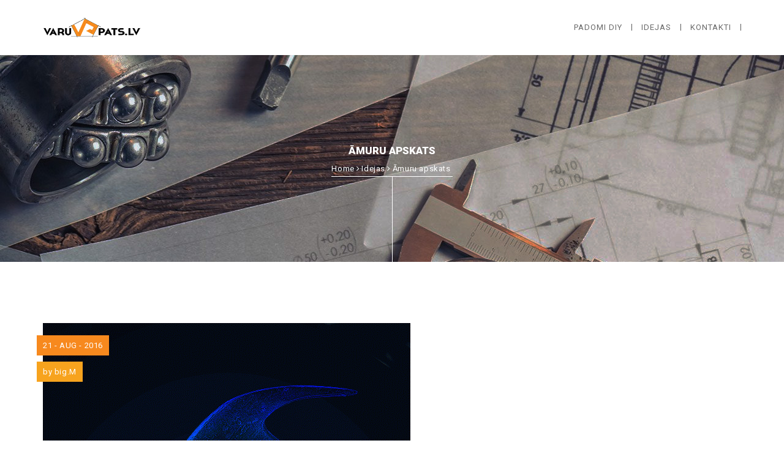

--- FILE ---
content_type: text/html; charset=UTF-8
request_url: https://varupats.lv/amuru-apskats/
body_size: 16476
content:
<!DOCTYPE html>
<html dir="ltr" lang="en-US" prefix="og: https://ogp.me/ns#">
<head>
    <meta http-equiv="Content-Type" content="text/html; charset=utf-8"/>
    <meta name="viewport" content="width=device-width, initial-scale=1.0, minimum-scale=1">
        <title>Āmuru apskats - varupats</title>

		<!-- All in One SEO 4.9.3 - aioseo.com -->
	<meta name="description" content="Pieminot vārdu “celtniecības instruments”, cilvēkiem visbiežāk prātā nāk āmurs – instruments, kas vismaz vienā eksemplārā ir mājās ikvienam vīrietim." />
	<meta name="robots" content="max-image-preview:large" />
	<meta name="author" content="big.M"/>
	<link rel="canonical" href="https://varupats.lv/amuru-apskats/" />
	<meta name="generator" content="All in One SEO (AIOSEO) 4.9.3" />
		<meta property="og:locale" content="en_US" />
		<meta property="og:site_name" content="varupats - Just another WordPress site" />
		<meta property="og:type" content="article" />
		<meta property="og:title" content="Āmuru apskats - varupats" />
		<meta property="og:description" content="Pieminot vārdu “celtniecības instruments”, cilvēkiem visbiežāk prātā nāk āmurs – instruments, kas vismaz vienā eksemplārā ir mājās ikvienam vīrietim." />
		<meta property="og:url" content="https://varupats.lv/amuru-apskats/" />
		<meta property="article:published_time" content="2016-08-21T17:52:53+00:00" />
		<meta property="article:modified_time" content="2020-02-18T07:18:10+00:00" />
		<meta name="twitter:card" content="summary_large_image" />
		<meta name="twitter:title" content="Āmuru apskats - varupats" />
		<meta name="twitter:description" content="Pieminot vārdu “celtniecības instruments”, cilvēkiem visbiežāk prātā nāk āmurs – instruments, kas vismaz vienā eksemplārā ir mājās ikvienam vīrietim." />
		<script type="application/ld+json" class="aioseo-schema">
			{"@context":"https:\/\/schema.org","@graph":[{"@type":"BlogPosting","@id":"https:\/\/varupats.lv\/amuru-apskats\/#blogposting","name":"\u0100muru apskats - varupats","headline":"\u0100muru apskats","author":{"@id":"https:\/\/varupats.lv\/author\/big-m\/#author"},"publisher":{"@id":"https:\/\/varupats.lv\/#organization"},"image":{"@type":"ImageObject","url":"https:\/\/varupats.lv\/wp-content\/uploads\/2016\/08\/amuru_veidi1.gif","width":600,"height":600,"caption":"\u0100muru apskats"},"datePublished":"2016-08-21T19:52:53+00:00","dateModified":"2020-02-18T07:18:10+00:00","inLanguage":"en-US","mainEntityOfPage":{"@id":"https:\/\/varupats.lv\/amuru-apskats\/#webpage"},"isPartOf":{"@id":"https:\/\/varupats.lv\/amuru-apskats\/#webpage"},"articleSection":"Idejas, Instrumenti, Varu Pats, celtnieku \u0101murs, Galdnieku \u0101murs"},{"@type":"BreadcrumbList","@id":"https:\/\/varupats.lv\/amuru-apskats\/#breadcrumblist","itemListElement":[{"@type":"ListItem","@id":"https:\/\/varupats.lv#listItem","position":1,"name":"Home","item":"https:\/\/varupats.lv","nextItem":{"@type":"ListItem","@id":"https:\/\/varupats.lv\/category\/varu-pats\/#listItem","name":"Varu Pats"}},{"@type":"ListItem","@id":"https:\/\/varupats.lv\/category\/varu-pats\/#listItem","position":2,"name":"Varu Pats","item":"https:\/\/varupats.lv\/category\/varu-pats\/","nextItem":{"@type":"ListItem","@id":"https:\/\/varupats.lv\/amuru-apskats\/#listItem","name":"\u0100muru apskats"},"previousItem":{"@type":"ListItem","@id":"https:\/\/varupats.lv#listItem","name":"Home"}},{"@type":"ListItem","@id":"https:\/\/varupats.lv\/amuru-apskats\/#listItem","position":3,"name":"\u0100muru apskats","previousItem":{"@type":"ListItem","@id":"https:\/\/varupats.lv\/category\/varu-pats\/#listItem","name":"Varu Pats"}}]},{"@type":"Organization","@id":"https:\/\/varupats.lv\/#organization","name":"varupats","description":"Just another WordPress site","url":"https:\/\/varupats.lv\/"},{"@type":"Person","@id":"https:\/\/varupats.lv\/author\/big-m\/#author","url":"https:\/\/varupats.lv\/author\/big-m\/","name":"big.M","image":{"@type":"ImageObject","@id":"https:\/\/varupats.lv\/amuru-apskats\/#authorImage","url":"https:\/\/secure.gravatar.com\/avatar\/dcec296d0914b70dc12369d183d73e71?s=96&d=mm&r=g","width":96,"height":96,"caption":"big.M"}},{"@type":"WebPage","@id":"https:\/\/varupats.lv\/amuru-apskats\/#webpage","url":"https:\/\/varupats.lv\/amuru-apskats\/","name":"\u0100muru apskats - varupats","description":"Pieminot v\u0101rdu \u201cceltniec\u012bbas instruments\u201d, cilv\u0113kiem visbie\u017e\u0101k pr\u0101t\u0101 n\u0101k \u0101murs \u2013 instruments, kas vismaz vien\u0101 eksempl\u0101r\u0101 ir m\u0101j\u0101s ikvienam v\u012brietim.","inLanguage":"en-US","isPartOf":{"@id":"https:\/\/varupats.lv\/#website"},"breadcrumb":{"@id":"https:\/\/varupats.lv\/amuru-apskats\/#breadcrumblist"},"author":{"@id":"https:\/\/varupats.lv\/author\/big-m\/#author"},"creator":{"@id":"https:\/\/varupats.lv\/author\/big-m\/#author"},"image":{"@type":"ImageObject","url":"https:\/\/varupats.lv\/wp-content\/uploads\/2016\/08\/amuru_veidi1.gif","@id":"https:\/\/varupats.lv\/amuru-apskats\/#mainImage","width":600,"height":600,"caption":"\u0100muru apskats"},"primaryImageOfPage":{"@id":"https:\/\/varupats.lv\/amuru-apskats\/#mainImage"},"datePublished":"2016-08-21T19:52:53+00:00","dateModified":"2020-02-18T07:18:10+00:00"},{"@type":"WebSite","@id":"https:\/\/varupats.lv\/#website","url":"https:\/\/varupats.lv\/","name":"varupats","description":"Just another WordPress site","inLanguage":"en-US","publisher":{"@id":"https:\/\/varupats.lv\/#organization"}}]}
		</script>
		<!-- All in One SEO -->

<link rel='dns-prefetch' href='//fonts.googleapis.com' />
<link rel="alternate" type="application/rss+xml" title="varupats &raquo; Feed" href="https://varupats.lv/feed/" />
<link rel="alternate" type="application/rss+xml" title="varupats &raquo; Comments Feed" href="https://varupats.lv/comments/feed/" />
<script type="text/javascript">
/* <![CDATA[ */
window._wpemojiSettings = {"baseUrl":"https:\/\/s.w.org\/images\/core\/emoji\/15.0.3\/72x72\/","ext":".png","svgUrl":"https:\/\/s.w.org\/images\/core\/emoji\/15.0.3\/svg\/","svgExt":".svg","source":{"concatemoji":"https:\/\/varupats.lv\/wp-includes\/js\/wp-emoji-release.min.js?ver=6.6.4"}};
/*! This file is auto-generated */
!function(i,n){var o,s,e;function c(e){try{var t={supportTests:e,timestamp:(new Date).valueOf()};sessionStorage.setItem(o,JSON.stringify(t))}catch(e){}}function p(e,t,n){e.clearRect(0,0,e.canvas.width,e.canvas.height),e.fillText(t,0,0);var t=new Uint32Array(e.getImageData(0,0,e.canvas.width,e.canvas.height).data),r=(e.clearRect(0,0,e.canvas.width,e.canvas.height),e.fillText(n,0,0),new Uint32Array(e.getImageData(0,0,e.canvas.width,e.canvas.height).data));return t.every(function(e,t){return e===r[t]})}function u(e,t,n){switch(t){case"flag":return n(e,"\ud83c\udff3\ufe0f\u200d\u26a7\ufe0f","\ud83c\udff3\ufe0f\u200b\u26a7\ufe0f")?!1:!n(e,"\ud83c\uddfa\ud83c\uddf3","\ud83c\uddfa\u200b\ud83c\uddf3")&&!n(e,"\ud83c\udff4\udb40\udc67\udb40\udc62\udb40\udc65\udb40\udc6e\udb40\udc67\udb40\udc7f","\ud83c\udff4\u200b\udb40\udc67\u200b\udb40\udc62\u200b\udb40\udc65\u200b\udb40\udc6e\u200b\udb40\udc67\u200b\udb40\udc7f");case"emoji":return!n(e,"\ud83d\udc26\u200d\u2b1b","\ud83d\udc26\u200b\u2b1b")}return!1}function f(e,t,n){var r="undefined"!=typeof WorkerGlobalScope&&self instanceof WorkerGlobalScope?new OffscreenCanvas(300,150):i.createElement("canvas"),a=r.getContext("2d",{willReadFrequently:!0}),o=(a.textBaseline="top",a.font="600 32px Arial",{});return e.forEach(function(e){o[e]=t(a,e,n)}),o}function t(e){var t=i.createElement("script");t.src=e,t.defer=!0,i.head.appendChild(t)}"undefined"!=typeof Promise&&(o="wpEmojiSettingsSupports",s=["flag","emoji"],n.supports={everything:!0,everythingExceptFlag:!0},e=new Promise(function(e){i.addEventListener("DOMContentLoaded",e,{once:!0})}),new Promise(function(t){var n=function(){try{var e=JSON.parse(sessionStorage.getItem(o));if("object"==typeof e&&"number"==typeof e.timestamp&&(new Date).valueOf()<e.timestamp+604800&&"object"==typeof e.supportTests)return e.supportTests}catch(e){}return null}();if(!n){if("undefined"!=typeof Worker&&"undefined"!=typeof OffscreenCanvas&&"undefined"!=typeof URL&&URL.createObjectURL&&"undefined"!=typeof Blob)try{var e="postMessage("+f.toString()+"("+[JSON.stringify(s),u.toString(),p.toString()].join(",")+"));",r=new Blob([e],{type:"text/javascript"}),a=new Worker(URL.createObjectURL(r),{name:"wpTestEmojiSupports"});return void(a.onmessage=function(e){c(n=e.data),a.terminate(),t(n)})}catch(e){}c(n=f(s,u,p))}t(n)}).then(function(e){for(var t in e)n.supports[t]=e[t],n.supports.everything=n.supports.everything&&n.supports[t],"flag"!==t&&(n.supports.everythingExceptFlag=n.supports.everythingExceptFlag&&n.supports[t]);n.supports.everythingExceptFlag=n.supports.everythingExceptFlag&&!n.supports.flag,n.DOMReady=!1,n.readyCallback=function(){n.DOMReady=!0}}).then(function(){return e}).then(function(){var e;n.supports.everything||(n.readyCallback(),(e=n.source||{}).concatemoji?t(e.concatemoji):e.wpemoji&&e.twemoji&&(t(e.twemoji),t(e.wpemoji)))}))}((window,document),window._wpemojiSettings);
/* ]]> */
</script>
<style id='wp-emoji-styles-inline-css' type='text/css'>

	img.wp-smiley, img.emoji {
		display: inline !important;
		border: none !important;
		box-shadow: none !important;
		height: 1em !important;
		width: 1em !important;
		margin: 0 0.07em !important;
		vertical-align: -0.1em !important;
		background: none !important;
		padding: 0 !important;
	}
</style>
<link rel='stylesheet' id='wp-block-library-css' href='https://varupats.lv/wp-includes/css/dist/block-library/style.min.css?ver=6.6.4'  media='all' />
<link rel='stylesheet' id='aioseo/css/src/vue/standalone/blocks/table-of-contents/global.scss-css' href='https://varupats.lv/wp-content/plugins/all-in-one-seo-pack/dist/Lite/assets/css/table-of-contents/global.e90f6d47.css?ver=4.9.3'  media='all' />
<style id='classic-theme-styles-inline-css' type='text/css'>
/*! This file is auto-generated */
.wp-block-button__link{color:#fff;background-color:#32373c;border-radius:9999px;box-shadow:none;text-decoration:none;padding:calc(.667em + 2px) calc(1.333em + 2px);font-size:1.125em}.wp-block-file__button{background:#32373c;color:#fff;text-decoration:none}
</style>
<style id='global-styles-inline-css' type='text/css'>
:root{--wp--preset--aspect-ratio--square: 1;--wp--preset--aspect-ratio--4-3: 4/3;--wp--preset--aspect-ratio--3-4: 3/4;--wp--preset--aspect-ratio--3-2: 3/2;--wp--preset--aspect-ratio--2-3: 2/3;--wp--preset--aspect-ratio--16-9: 16/9;--wp--preset--aspect-ratio--9-16: 9/16;--wp--preset--color--black: #000000;--wp--preset--color--cyan-bluish-gray: #abb8c3;--wp--preset--color--white: #ffffff;--wp--preset--color--pale-pink: #f78da7;--wp--preset--color--vivid-red: #cf2e2e;--wp--preset--color--luminous-vivid-orange: #ff6900;--wp--preset--color--luminous-vivid-amber: #fcb900;--wp--preset--color--light-green-cyan: #7bdcb5;--wp--preset--color--vivid-green-cyan: #00d084;--wp--preset--color--pale-cyan-blue: #8ed1fc;--wp--preset--color--vivid-cyan-blue: #0693e3;--wp--preset--color--vivid-purple: #9b51e0;--wp--preset--gradient--vivid-cyan-blue-to-vivid-purple: linear-gradient(135deg,rgba(6,147,227,1) 0%,rgb(155,81,224) 100%);--wp--preset--gradient--light-green-cyan-to-vivid-green-cyan: linear-gradient(135deg,rgb(122,220,180) 0%,rgb(0,208,130) 100%);--wp--preset--gradient--luminous-vivid-amber-to-luminous-vivid-orange: linear-gradient(135deg,rgba(252,185,0,1) 0%,rgba(255,105,0,1) 100%);--wp--preset--gradient--luminous-vivid-orange-to-vivid-red: linear-gradient(135deg,rgba(255,105,0,1) 0%,rgb(207,46,46) 100%);--wp--preset--gradient--very-light-gray-to-cyan-bluish-gray: linear-gradient(135deg,rgb(238,238,238) 0%,rgb(169,184,195) 100%);--wp--preset--gradient--cool-to-warm-spectrum: linear-gradient(135deg,rgb(74,234,220) 0%,rgb(151,120,209) 20%,rgb(207,42,186) 40%,rgb(238,44,130) 60%,rgb(251,105,98) 80%,rgb(254,248,76) 100%);--wp--preset--gradient--blush-light-purple: linear-gradient(135deg,rgb(255,206,236) 0%,rgb(152,150,240) 100%);--wp--preset--gradient--blush-bordeaux: linear-gradient(135deg,rgb(254,205,165) 0%,rgb(254,45,45) 50%,rgb(107,0,62) 100%);--wp--preset--gradient--luminous-dusk: linear-gradient(135deg,rgb(255,203,112) 0%,rgb(199,81,192) 50%,rgb(65,88,208) 100%);--wp--preset--gradient--pale-ocean: linear-gradient(135deg,rgb(255,245,203) 0%,rgb(182,227,212) 50%,rgb(51,167,181) 100%);--wp--preset--gradient--electric-grass: linear-gradient(135deg,rgb(202,248,128) 0%,rgb(113,206,126) 100%);--wp--preset--gradient--midnight: linear-gradient(135deg,rgb(2,3,129) 0%,rgb(40,116,252) 100%);--wp--preset--font-size--small: 13px;--wp--preset--font-size--medium: 20px;--wp--preset--font-size--large: 36px;--wp--preset--font-size--x-large: 42px;--wp--preset--spacing--20: 0.44rem;--wp--preset--spacing--30: 0.67rem;--wp--preset--spacing--40: 1rem;--wp--preset--spacing--50: 1.5rem;--wp--preset--spacing--60: 2.25rem;--wp--preset--spacing--70: 3.38rem;--wp--preset--spacing--80: 5.06rem;--wp--preset--shadow--natural: 6px 6px 9px rgba(0, 0, 0, 0.2);--wp--preset--shadow--deep: 12px 12px 50px rgba(0, 0, 0, 0.4);--wp--preset--shadow--sharp: 6px 6px 0px rgba(0, 0, 0, 0.2);--wp--preset--shadow--outlined: 6px 6px 0px -3px rgba(255, 255, 255, 1), 6px 6px rgba(0, 0, 0, 1);--wp--preset--shadow--crisp: 6px 6px 0px rgba(0, 0, 0, 1);}:where(.is-layout-flex){gap: 0.5em;}:where(.is-layout-grid){gap: 0.5em;}body .is-layout-flex{display: flex;}.is-layout-flex{flex-wrap: wrap;align-items: center;}.is-layout-flex > :is(*, div){margin: 0;}body .is-layout-grid{display: grid;}.is-layout-grid > :is(*, div){margin: 0;}:where(.wp-block-columns.is-layout-flex){gap: 2em;}:where(.wp-block-columns.is-layout-grid){gap: 2em;}:where(.wp-block-post-template.is-layout-flex){gap: 1.25em;}:where(.wp-block-post-template.is-layout-grid){gap: 1.25em;}.has-black-color{color: var(--wp--preset--color--black) !important;}.has-cyan-bluish-gray-color{color: var(--wp--preset--color--cyan-bluish-gray) !important;}.has-white-color{color: var(--wp--preset--color--white) !important;}.has-pale-pink-color{color: var(--wp--preset--color--pale-pink) !important;}.has-vivid-red-color{color: var(--wp--preset--color--vivid-red) !important;}.has-luminous-vivid-orange-color{color: var(--wp--preset--color--luminous-vivid-orange) !important;}.has-luminous-vivid-amber-color{color: var(--wp--preset--color--luminous-vivid-amber) !important;}.has-light-green-cyan-color{color: var(--wp--preset--color--light-green-cyan) !important;}.has-vivid-green-cyan-color{color: var(--wp--preset--color--vivid-green-cyan) !important;}.has-pale-cyan-blue-color{color: var(--wp--preset--color--pale-cyan-blue) !important;}.has-vivid-cyan-blue-color{color: var(--wp--preset--color--vivid-cyan-blue) !important;}.has-vivid-purple-color{color: var(--wp--preset--color--vivid-purple) !important;}.has-black-background-color{background-color: var(--wp--preset--color--black) !important;}.has-cyan-bluish-gray-background-color{background-color: var(--wp--preset--color--cyan-bluish-gray) !important;}.has-white-background-color{background-color: var(--wp--preset--color--white) !important;}.has-pale-pink-background-color{background-color: var(--wp--preset--color--pale-pink) !important;}.has-vivid-red-background-color{background-color: var(--wp--preset--color--vivid-red) !important;}.has-luminous-vivid-orange-background-color{background-color: var(--wp--preset--color--luminous-vivid-orange) !important;}.has-luminous-vivid-amber-background-color{background-color: var(--wp--preset--color--luminous-vivid-amber) !important;}.has-light-green-cyan-background-color{background-color: var(--wp--preset--color--light-green-cyan) !important;}.has-vivid-green-cyan-background-color{background-color: var(--wp--preset--color--vivid-green-cyan) !important;}.has-pale-cyan-blue-background-color{background-color: var(--wp--preset--color--pale-cyan-blue) !important;}.has-vivid-cyan-blue-background-color{background-color: var(--wp--preset--color--vivid-cyan-blue) !important;}.has-vivid-purple-background-color{background-color: var(--wp--preset--color--vivid-purple) !important;}.has-black-border-color{border-color: var(--wp--preset--color--black) !important;}.has-cyan-bluish-gray-border-color{border-color: var(--wp--preset--color--cyan-bluish-gray) !important;}.has-white-border-color{border-color: var(--wp--preset--color--white) !important;}.has-pale-pink-border-color{border-color: var(--wp--preset--color--pale-pink) !important;}.has-vivid-red-border-color{border-color: var(--wp--preset--color--vivid-red) !important;}.has-luminous-vivid-orange-border-color{border-color: var(--wp--preset--color--luminous-vivid-orange) !important;}.has-luminous-vivid-amber-border-color{border-color: var(--wp--preset--color--luminous-vivid-amber) !important;}.has-light-green-cyan-border-color{border-color: var(--wp--preset--color--light-green-cyan) !important;}.has-vivid-green-cyan-border-color{border-color: var(--wp--preset--color--vivid-green-cyan) !important;}.has-pale-cyan-blue-border-color{border-color: var(--wp--preset--color--pale-cyan-blue) !important;}.has-vivid-cyan-blue-border-color{border-color: var(--wp--preset--color--vivid-cyan-blue) !important;}.has-vivid-purple-border-color{border-color: var(--wp--preset--color--vivid-purple) !important;}.has-vivid-cyan-blue-to-vivid-purple-gradient-background{background: var(--wp--preset--gradient--vivid-cyan-blue-to-vivid-purple) !important;}.has-light-green-cyan-to-vivid-green-cyan-gradient-background{background: var(--wp--preset--gradient--light-green-cyan-to-vivid-green-cyan) !important;}.has-luminous-vivid-amber-to-luminous-vivid-orange-gradient-background{background: var(--wp--preset--gradient--luminous-vivid-amber-to-luminous-vivid-orange) !important;}.has-luminous-vivid-orange-to-vivid-red-gradient-background{background: var(--wp--preset--gradient--luminous-vivid-orange-to-vivid-red) !important;}.has-very-light-gray-to-cyan-bluish-gray-gradient-background{background: var(--wp--preset--gradient--very-light-gray-to-cyan-bluish-gray) !important;}.has-cool-to-warm-spectrum-gradient-background{background: var(--wp--preset--gradient--cool-to-warm-spectrum) !important;}.has-blush-light-purple-gradient-background{background: var(--wp--preset--gradient--blush-light-purple) !important;}.has-blush-bordeaux-gradient-background{background: var(--wp--preset--gradient--blush-bordeaux) !important;}.has-luminous-dusk-gradient-background{background: var(--wp--preset--gradient--luminous-dusk) !important;}.has-pale-ocean-gradient-background{background: var(--wp--preset--gradient--pale-ocean) !important;}.has-electric-grass-gradient-background{background: var(--wp--preset--gradient--electric-grass) !important;}.has-midnight-gradient-background{background: var(--wp--preset--gradient--midnight) !important;}.has-small-font-size{font-size: var(--wp--preset--font-size--small) !important;}.has-medium-font-size{font-size: var(--wp--preset--font-size--medium) !important;}.has-large-font-size{font-size: var(--wp--preset--font-size--large) !important;}.has-x-large-font-size{font-size: var(--wp--preset--font-size--x-large) !important;}
:where(.wp-block-post-template.is-layout-flex){gap: 1.25em;}:where(.wp-block-post-template.is-layout-grid){gap: 1.25em;}
:where(.wp-block-columns.is-layout-flex){gap: 2em;}:where(.wp-block-columns.is-layout-grid){gap: 2em;}
:root :where(.wp-block-pullquote){font-size: 1.5em;line-height: 1.6;}
</style>
<link rel='stylesheet' id='colorbox-css' href='https://varupats.lv/wp-content/plugins/cmssuperheroes/assets/css/colorbox.css?ver=1.5.14'  media='all' />
<link property="stylesheet" rel='stylesheet' id='cshero_portfolio-css' href='https://varupats.lv/wp-content/plugins/cmssuperheroes/framework/shortcodes/portfolio/css/portfolio.css?ver=1.0.0'  media='all' />
<link rel='stylesheet' id='contact-form-7-css' href='https://varupats.lv/wp-content/plugins/contact-form-7/includes/css/styles.css?ver=6.0.6'  media='all' />
<link rel='stylesheet' id='bootstrap-css' href='https://varupats.lv/wp-content/themes/wp-built/css/bootstrap.min.css?ver=3.2.0'  media='all' />
<link rel='stylesheet' id='font-awesome-css' href='https://varupats.lv/wp-content/themes/wp-built/css/font-awesome.min.css?ver=4.1.0'  media='all' />
<link rel='stylesheet' id='font-ionicons-css' href='https://varupats.lv/wp-content/themes/wp-built/css/ionicons.min.css?ver=2.0.0'  media='all' />
<link rel='stylesheet' id='font-strokeicon-help-css' href='https://varupats.lv/wp-content/themes/wp-built/css/helper.css?ver=1.5.2'  media='all' />
<link rel='stylesheet' id='font-strokeicon-css' href='https://varupats.lv/wp-content/themes/wp-built/css/pe-icon-7-stroke.css?ver=1.5.2'  media='all' />
<link rel='stylesheet' id='animate-elements-css' href='https://varupats.lv/wp-content/themes/wp-built/css/cs-animate-elements.css?ver=1.0.0'  media='all' />
<link rel='stylesheet' id='style-css' href='https://varupats.lv/wp-content/themes/wp-built/style.css?ver=1.0.0'  media='all' />
<link rel='stylesheet' id='dynamic-main-css' href='https://varupats.lv/wp-content/themes/wp-built/css/dynamic.css?ver=6.6.4'  media='all' />
<link rel='stylesheet' id='widget_cart_search_scripts-css' href='https://varupats.lv/wp-content/themes/wp-built/framework/widgets/widgets.css?ver=6.6.4'  media='all' />
<link rel='stylesheet' id='newsletter-css' href='https://varupats.lv/wp-content/plugins/newsletter/style.css?ver=8.4.7'  media='all' />
<link property="stylesheet" rel='stylesheet' id='js_composer_front-css' href='https://varupats.lv/wp-content/plugins/js_composer/assets/css/js_composer.min.css?ver=7.8'  media='all' />
<link rel='stylesheet' id='js_composer_custom_css-css' href='//varupats.lv/wp-content/uploads/js_composer/custom.css?ver=7.8'  media='all' />
<link rel='stylesheet' id='redux-google-fonts-smof_data-css' href='https://fonts.googleapis.com/css?family=Roboto%3A100%2C300%2C400%2C500%2C700%2C900%2C100italic%2C300italic%2C400italic%2C500italic%2C700italic%2C900italic%7COpen+Sans%3A300%2C400%2C600%2C700%2C800%2C300italic%2C400italic%2C600italic%2C700italic%2C800italic%7CMontserrat%3A100%2C200%2C300%2C400%2C500%2C600%2C700%2C800%2C900%2C100italic%2C200italic%2C300italic%2C400italic%2C500italic%2C600italic%2C700italic%2C800italic%2C900italic&#038;subset=latin&#038;ver=1578863856'  media='all' />
<script  src="https://varupats.lv/wp-includes/js/jquery/jquery.min.js?ver=3.7.1" id="jquery-core-js"></script>
<script  src="https://varupats.lv/wp-includes/js/jquery/jquery-migrate.min.js?ver=3.4.1" id="jquery-migrate-js"></script>
<script  src="https://varupats.lv/wp-content/themes/wp-built/js/bootstrap.min.js?ver=3.2.0" id="bootstrap-js"></script>
<script></script><link rel="https://api.w.org/" href="https://varupats.lv/wp-json/" /><link rel="alternate" title="JSON" type="application/json" href="https://varupats.lv/wp-json/wp/v2/posts/3263" /><link rel="EditURI" type="application/rsd+xml" title="RSD" href="https://varupats.lv/xmlrpc.php?rsd" />
<meta name="generator" content="WordPress 6.6.4" />
<link rel='shortlink' href='https://varupats.lv/?p=3263' />
<link rel="alternate" title="oEmbed (JSON)" type="application/json+oembed" href="https://varupats.lv/wp-json/oembed/1.0/embed?url=https%3A%2F%2Fvarupats.lv%2Famuru-apskats%2F" />
<link rel="alternate" title="oEmbed (XML)" type="text/xml+oembed" href="https://varupats.lv/wp-json/oembed/1.0/embed?url=https%3A%2F%2Fvarupats.lv%2Famuru-apskats%2F&#038;format=xml" />
<link type="image/x-icon" href="https://varupats.lv/wp-content/uploads/2016/08/favicon.png" rel="shortcut icon"><style>  .cshero-menu-dropdown > ul > li > a,#footer-bottom .menu-footer-menu-container ul li a{font-family:Roboto; font-weight:400;  text-align:; font-size:13px; line-height:13px; color:#111}.font-italic{font-family:Open Sans; font-weight:;  text-align:; font-size:; line-height:; color:}.widget_cs_recent_post_v2 .cs-popular .cs-details > h4,.comment-body .fn,#commentform .submit,.csbody .ignition-custom-heading .sub-heading,.testimonial-style2.testimonial-slide .cshero-testimonial-description,.testimonial-style1.testimonial-tab .cshero-testimonial-description{font-family:Roboto; font-weight:;  text-align:; font-size:; line-height:; color:}.csbody .cs-blog .cs-blog-summary .readmore a,.csbody .btn,.fancybox-layout5 .cshero-fancybox-content .cshero-read-more a{font-family:Montserrat; font-weight:;  text-align:; font-size:; line-height:; color:}.csbody .vc_pie_chart .vc_pie_wrapper .vc_pie_chart_value{font-family:Roboto; font-weight:;  text-align:; font-size:; line-height:; color:}body{background-color:#FFFFFF}body #cshero-header{background-color:rgba(255,255,255,1.0)}body #header-top2{background-color:rgba(255,255,255,1.0)}#cs-page-title-wrapper{background-color:#f8f8f8;   background-repeat:;   background-size:;   background-attachment:;   background-position:;   background-image:url(https://varupats.lv/wp-content/uploads/2018/06/default3-1.jpg)}#cs-bottom-wrap{background-color:#f7c51e}#footer-top{background-color:#2d2d2d}#header-top2{border-bottom:1px solid rgba(238,238,238,1.0)}#cshero-header .cshero-header-content-widget{height:90px}#cshero-header .logo > a{min-height:90px ;  line-height:90px }@media (min-width:992px){#cshero-header ul.cshero-dropdown > li > a,#cshero-header .menu-pages .menu > ul > li > a{line-height:90px}}@media (min-width:993px){body.header-v4 > div{padding-top:300px}body.header-v4 .header-wrapper{top:0}body.header-v4 .cshero-header-fixed-content-widget{top:0}}#cs-page-title-wrapper{padding:138px 0 139px;  margin:0 0 100px}#cs-page-title-wrapper .title_bar .page-title{color:#ffffff;  font-size:17px}#cs-page-title-wrapper .title_bar,#cs-page-title-wrapper .title_bar .sub_header_text{text-align:center;  color:#ffffff}#cs-breadcrumb-wrapper{text-align:center}#cs-breadcrumb-wrapper,#cs-breadcrumb-wrapper span,#cs-breadcrumb-wrapper a{color:#ffffff}.csbody #cs-breadcrumb-wrapper .cs-breadcrumbs a,.csbody #cs-breadcrumb-wrapper .cs-breadcrumbs span{padding:0 3px 0 0}.csbody #cs-breadcrumb-wrapper .cs-breadcrumbs a:after{content:"\f105"}</style><style type="text/css">.recentcomments a{display:inline !important;padding:0 !important;margin:0 !important;}</style><meta name="generator" content="Powered by WPBakery Page Builder - drag and drop page builder for WordPress."/>
<meta name="generator" content="Powered by Slider Revolution 6.7.17 - responsive, Mobile-Friendly Slider Plugin for WordPress with comfortable drag and drop interface." />
<script>function setREVStartSize(e){
			//window.requestAnimationFrame(function() {
				window.RSIW = window.RSIW===undefined ? window.innerWidth : window.RSIW;
				window.RSIH = window.RSIH===undefined ? window.innerHeight : window.RSIH;
				try {
					var pw = document.getElementById(e.c).parentNode.offsetWidth,
						newh;
					pw = pw===0 || isNaN(pw) || (e.l=="fullwidth" || e.layout=="fullwidth") ? window.RSIW : pw;
					e.tabw = e.tabw===undefined ? 0 : parseInt(e.tabw);
					e.thumbw = e.thumbw===undefined ? 0 : parseInt(e.thumbw);
					e.tabh = e.tabh===undefined ? 0 : parseInt(e.tabh);
					e.thumbh = e.thumbh===undefined ? 0 : parseInt(e.thumbh);
					e.tabhide = e.tabhide===undefined ? 0 : parseInt(e.tabhide);
					e.thumbhide = e.thumbhide===undefined ? 0 : parseInt(e.thumbhide);
					e.mh = e.mh===undefined || e.mh=="" || e.mh==="auto" ? 0 : parseInt(e.mh,0);
					if(e.layout==="fullscreen" || e.l==="fullscreen")
						newh = Math.max(e.mh,window.RSIH);
					else{
						e.gw = Array.isArray(e.gw) ? e.gw : [e.gw];
						for (var i in e.rl) if (e.gw[i]===undefined || e.gw[i]===0) e.gw[i] = e.gw[i-1];
						e.gh = e.el===undefined || e.el==="" || (Array.isArray(e.el) && e.el.length==0)? e.gh : e.el;
						e.gh = Array.isArray(e.gh) ? e.gh : [e.gh];
						for (var i in e.rl) if (e.gh[i]===undefined || e.gh[i]===0) e.gh[i] = e.gh[i-1];
											
						var nl = new Array(e.rl.length),
							ix = 0,
							sl;
						e.tabw = e.tabhide>=pw ? 0 : e.tabw;
						e.thumbw = e.thumbhide>=pw ? 0 : e.thumbw;
						e.tabh = e.tabhide>=pw ? 0 : e.tabh;
						e.thumbh = e.thumbhide>=pw ? 0 : e.thumbh;
						for (var i in e.rl) nl[i] = e.rl[i]<window.RSIW ? 0 : e.rl[i];
						sl = nl[0];
						for (var i in nl) if (sl>nl[i] && nl[i]>0) { sl = nl[i]; ix=i;}
						var m = pw>(e.gw[ix]+e.tabw+e.thumbw) ? 1 : (pw-(e.tabw+e.thumbw)) / (e.gw[ix]);
						newh =  (e.gh[ix] * m) + (e.tabh + e.thumbh);
					}
					var el = document.getElementById(e.c);
					if (el!==null && el) el.style.height = newh+"px";
					el = document.getElementById(e.c+"_wrapper");
					if (el!==null && el) {
						el.style.height = newh+"px";
						el.style.display = "block";
					}
				} catch(e){
					console.log("Failure at Presize of Slider:" + e)
				}
			//});
		  };</script>
		<style type="text/css" id="wp-custom-css">
			.share-box {
display: none;
}		</style>
		<style type="text/css" title="dynamic-css" class="options-output">body{font-family:Roboto,Arial, Helvetica, sans-serif;line-height:24px;font-weight:400;font-style:normal;color:#696969;font-size:13px;}h1{font-family:Roboto,Arial, Helvetica, sans-serif;line-height:36px;font-weight:900;font-style:normal;color:#000;font-size:36px;}h2{font-family:Roboto,Arial, Helvetica, sans-serif;line-height:30px;font-weight:700;font-style:normal;color:#000;font-size:30px;}h3{font-family:Roboto,Arial, Helvetica, sans-serif;line-height:24px;font-weight:400;font-style:normal;color:#000;font-size:24px;}h4{font-family:Roboto,Arial, Helvetica, sans-serif;line-height:19px;font-weight:500;font-style:normal;color:#000;font-size:18px;}h5{font-family:Roboto,Arial, Helvetica, sans-serif;line-height:16px;font-weight:400;font-style:normal;color:#000;font-size:15px;}h6{font-family:Roboto,Arial, Helvetica, sans-serif;line-height:14px;font-weight:normal;font-style:normal;color:#000;font-size:13px;}</style><style type="text/css" data-type="vc_shortcodes-custom-css">.vc_custom_1459355379670{padding-top: 20px !important;padding-right: 15px !important;padding-left: 15px !important;}.vc_custom_1459354924889{padding-top: 10px !important;padding-right: 15px !important;padding-left: 15px !important;}.vc_custom_1459354979537{padding-top: 10px !important;padding-right: 15px !important;padding-left: 15px !important;}.vc_custom_1459355080691{padding-top: 10px !important;padding-right: 15px !important;padding-left: 15px !important;}.vc_custom_1470300191734{padding-right: 15px !important;padding-left: 15px !important;}.vc_custom_1470300337127{padding-top: 5px !important;padding-right: 5px !important;padding-bottom: 5px !important;padding-left: 5px !important;}.vc_custom_1470300430524{padding-right: 15px !important;padding-left: 15px !important;}.vc_custom_1470300536433{padding-top: 5px !important;padding-right: 5px !important;padding-bottom: 5px !important;padding-left: 5px !important;}.vc_custom_1470300586499{padding-right: 15px !important;padding-left: 15px !important;}.vc_custom_1470300658437{padding-right: 15px !important;padding-left: 15px !important;}.vc_custom_1470300765643{padding-top: 5px !important;padding-right: 5px !important;padding-bottom: 5px !important;padding-left: 5px !important;}.vc_custom_1470300813055{padding-right: 15px !important;padding-left: 15px !important;}.vc_custom_1470300903702{padding-top: 5px !important;padding-right: 5px !important;padding-bottom: 5px !important;padding-left: 5px !important;}.vc_custom_1470300959275{padding-right: 15px !important;padding-left: 15px !important;}.vc_custom_1470301048263{padding-top: 5px !important;padding-right: 5px !important;padding-bottom: 5px !important;padding-left: 5px !important;}.vc_custom_1470301103009{padding-right: 15px !important;padding-left: 15px !important;}.vc_custom_1470301188794{padding-top: 5px !important;padding-right: 5px !important;padding-bottom: 5px !important;padding-left: 5px !important;}.vc_custom_1470301230670{padding-right: 15px !important;padding-left: 15px !important;}.vc_custom_1470301387610{padding-top: 5px !important;padding-right: 5px !important;padding-bottom: 5px !important;padding-left: 5px !important;}.vc_custom_1470301437800{padding-right: 15px !important;padding-left: 15px !important;}.vc_custom_1470301533233{padding-top: 5px !important;padding-right: 5px !important;padding-bottom: 5px !important;padding-left: 5px !important;}.vc_custom_1470301589824{padding-right: 15px !important;padding-left: 15px !important;}.vc_custom_1470301741736{padding-top: 5px !important;padding-right: 5px !important;padding-bottom: 5px !important;padding-left: 5px !important;}.vc_custom_1470301787313{padding-right: 15px !important;padding-left: 15px !important;}.vc_custom_1470301882272{padding-top: 5px !important;padding-right: 5px !important;padding-bottom: 5px !important;padding-left: 5px !important;}.vc_custom_1470301931951{padding-right: 15px !important;padding-left: 15px !important;}.vc_custom_1470302030807{padding-top: 5px !important;padding-right: 5px !important;padding-bottom: 5px !important;padding-left: 5px !important;}.vc_custom_1470302084781{padding-right: 15px !important;padding-left: 15px !important;}.vc_custom_1470302188143{padding-top: 5px !important;padding-right: 5px !important;padding-bottom: 5px !important;padding-left: 5px !important;}.vc_custom_1470302236436{padding-right: 15px !important;padding-left: 15px !important;}.vc_custom_1470302599026{padding-top: 5px !important;padding-right: 5px !important;padding-bottom: 5px !important;padding-left: 5px !important;}.vc_custom_1470837143779{padding-right: 15px !important;padding-left: 15px !important;}.vc_custom_1459355316096{padding-right: 15px !important;padding-left: 15px !important;}</style><noscript><style> .wpb_animate_when_almost_visible { opacity: 1; }</style></noscript></head>

<body class="post-template-default single single-post postid-3263 single-format-standard csbody body_header_normal header-position-top menu-appear-scrolldown header-v1 varupats.lv group-blog wpb-js-composer js-comp-ver-7.8 vc_responsive" id="wp-ignition">
        <div id="wrapper">
        <div class="header-wrapper">
            		<div class="header-wrapper header-v1">
		    
		<div id="cshero-header" class="stripe-parallax-bg ">         
						<div class="container">            
				<div class="row">                
					<div class="logo logo-line-height-nav col-xs-6 col-sm-6 col-md-3 col-lg-3 text-left">  
						<a href="https://varupats.lv">                        
							<img src="https://varupats.lv/wp-content/uploads/2020/01/varupats-logo-small.png" alt="varupats" style=" height: 35px " class="normal-logo logo-v1"/>                    
						</a>                
					</div>                
					<div id="menu" class="main-menu-wrap col-xs-6 col-sm-6 col-md-9 col-lg-9">                    
						<div class="cs-main-menu-wrap clearfix">                        
							<div class="cshero-header-content-widget cshero-menu-mobile hidden-lg hidden-md right">                            
								<div class="cshero-header-content-widget-inner">                                
									<a class="btn-navbar" data-toggle="collapse" data-target="#cshero-main-menu-mobile" href="#" ><i class="fa fa-bars"></i></a>
								</div>                        
							</div>                  
							                            
							<div class="cshero-header-content-widget cshero-header-content-widget1 right">                                
								<div class="cshero-header-content-widget-inner">                                    
									                                
								</div>                            
							</div>                        
							                         
							                        
							<div class="cs_mega_menu main-menu-content cshero-menu-dropdown clearfix cshero-mobile right">                            
								<ul class="cshero-dropdown main-menu menu-item-padding"><li id="menu-item-7222" class="menu-item menu-item-type-post_type menu-item-object-page menu-item-has-children no_group menu-item-7222" data-depth="0"><a href="https://varupats.lv/padomi-diy-2/"><span class="menu-title">Padomi DIY</span></a>
<ul class='standar-dropdown standard autodrop_submenu sub-menu' style="width:200px;">
	<li id="menu-item-7224" class="menu-item menu-item-type-post_type menu-item-object-page no_group menu-item-7224" data-depth="1"><a href="https://varupats.lv/pamati/"><span class="menu-title">Pamati</span></a></li>
	<li id="menu-item-7208" class="menu-item menu-item-type-post_type menu-item-object-page no_group menu-item-7208" data-depth="1"><a href="https://varupats.lv/gridas/"><span class="menu-title">Grīdas</span></a></li>
	<li id="menu-item-7226" class="menu-item menu-item-type-post_type menu-item-object-page no_group menu-item-7226" data-depth="1"><a href="https://varupats.lv/sienas/"><span class="menu-title">Sienas</span></a></li>
	<li id="menu-item-7209" class="menu-item menu-item-type-post_type menu-item-object-page no_group menu-item-7209" data-depth="1"><a href="https://varupats.lv/griesti/"><span class="menu-title">Griesti</span></a></li>
	<li id="menu-item-7219" class="menu-item menu-item-type-post_type menu-item-object-page no_group menu-item-7219" data-depth="1"><a href="https://varupats.lv/logi-un-durvis/"><span class="menu-title">Logi un durvis</span></a></li>
	<li id="menu-item-7214" class="menu-item menu-item-type-post_type menu-item-object-page no_group menu-item-7214" data-depth="1"><a href="https://varupats.lv/jumts/"><span class="menu-title">Jumts</span></a></li>
	<li id="menu-item-7227" class="menu-item menu-item-type-post_type menu-item-object-page no_group menu-item-7227" data-depth="1"><a href="https://varupats.lv/apkure/"><span class="menu-title">Siltumapgāde</span></a></li>
	<li id="menu-item-7229" class="menu-item menu-item-type-post_type menu-item-object-page no_group menu-item-7229" data-depth="1"><a href="https://varupats.lv/udensapgade/"><span class="menu-title">Ūdensapgāde</span></a></li>
	<li id="menu-item-7223" class="menu-item menu-item-type-post_type menu-item-object-page no_group menu-item-7223" data-depth="1"><a href="https://varupats.lv/pagalms/"><span class="menu-title">Pagalms</span></a></li>
	<li id="menu-item-7207" class="menu-item menu-item-type-post_type menu-item-object-page no_group menu-item-7207" data-depth="1"><a href="https://varupats.lv/elektroinstalacija/"><span class="menu-title">Elektroinstalācija</span></a></li>
	<li id="menu-item-7215" class="menu-item menu-item-type-post_type menu-item-object-page no_group menu-item-7215" data-depth="1"><a href="https://varupats.lv/kapnes/"><span class="menu-title">Kāpnes</span></a></li>
</ul>
</li>
<li id="menu-item-7210" class="menu-item menu-item-type-post_type menu-item-object-page menu-item-has-children no_group menu-item-7210" data-depth="0"><a href="https://varupats.lv/idejas/"><span class="menu-title">Idejas</span></a>
<ul class='standar-dropdown standard autodrop_submenu sub-menu' style="width:200px;">
	<li id="menu-item-7211" class="menu-item menu-item-type-post_type menu-item-object-page no_group menu-item-7211" data-depth="1"><a href="https://varupats.lv/inovacijas/"><span class="menu-title">Inovācijas celtniecībā</span></a></li>
	<li id="menu-item-7206" class="menu-item menu-item-type-post_type menu-item-object-page no_group menu-item-7206" data-depth="1"><a href="https://varupats.lv/dizains/"><span class="menu-title">Dizains</span></a></li>
	<li id="menu-item-7212" class="menu-item menu-item-type-post_type menu-item-object-page no_group menu-item-7212" data-depth="1"><a href="https://varupats.lv/instrumenti/"><span class="menu-title">Instrumenti</span></a></li>
	<li id="menu-item-7220" class="menu-item menu-item-type-post_type menu-item-object-page no_group menu-item-7220" data-depth="1"><a href="https://varupats.lv/materiali/"><span class="menu-title">Materiāli</span></a></li>
	<li id="menu-item-7221" class="menu-item menu-item-type-post_type menu-item-object-page no_group menu-item-7221" data-depth="1"><a href="https://varupats.lv/mebeles/"><span class="menu-title">Mēbeles</span></a></li>
	<li id="menu-item-7205" class="menu-item menu-item-type-post_type menu-item-object-page no_group menu-item-7205" data-depth="1"><a href="https://varupats.lv/berniem/"><span class="menu-title">Bērniem</span></a></li>
	<li id="menu-item-7218" class="menu-item menu-item-type-post_type menu-item-object-page no_group menu-item-7218" data-depth="1"><a href="https://varupats.lv/lasitaji/"><span class="menu-title">Lasītāji</span></a></li>
</ul>
</li>
<li id="menu-item-7216" class="menu-item menu-item-type-post_type menu-item-object-page no_group menu-item-7216" data-depth="0"><a href="https://varupats.lv/kontakti/"><span class="menu-title">Kontakti</span></a></li>
</ul>                        
							</div>                    
						</div>                
					</div>                
					<div id="cshero-main-menu-mobile" class="collapse navbar-collapse cshero-mmenu"></div>            
				</div>        
			</div>    
		</div>
	</div>
<div id="header-sticky" class="sticky-header">
    <div class="container">
        <div class="row">
            <div class="cshero-logo logo-sticky col-xs-6 col-sm-6 col-md-3 col-lg-3">
                <a href="https://varupats.lv">
                    <img src="https://varupats.lv/wp-content/uploads/2020/01/varupats-logo-small.png" alt="varupats" class="sticky-logo" style=" height: 28px "/>
                </a>
            </div>
            <div class="sticky-menu-wrap col-xs-6 col-sm-6 col-md-9 col-lg-9">
                <div class="right clearfix">

                    <div class="cshero-header-content-widget cshero-menu-mobile hidden-lg hidden-md right">
                        <div class="cshero-header-content-widget-inner">
                            <a class="btn-navbar" data-toggle="collapse" data-target="#cshero-main-menu-mobile" href="#" ><i class="fa fa-bars"></i></a>
                        </div>
                    </div>
                    
                                                            
                    <nav id="sticky-nav-wrap" class="sticky-menu cs_mega_menu nav-holder cshero-menu-dropdown cshero-mobile right">
                        <ul class="cshero-dropdown sticky-nav menu-item-padding"><li class="menu-item menu-item-type-post_type menu-item-object-page menu-item-has-children no_group menu-item-7222" data-depth="0"><a href="https://varupats.lv/padomi-diy-2/"><span class="menu-title">Padomi DIY</span></a>
<ul class='standar-dropdown standard autodrop_submenu sub-menu' style="width:200px;">
	<li class="menu-item menu-item-type-post_type menu-item-object-page no_group menu-item-7224" data-depth="1"><a href="https://varupats.lv/pamati/"><span class="menu-title">Pamati</span></a></li>
	<li class="menu-item menu-item-type-post_type menu-item-object-page no_group menu-item-7208" data-depth="1"><a href="https://varupats.lv/gridas/"><span class="menu-title">Grīdas</span></a></li>
	<li class="menu-item menu-item-type-post_type menu-item-object-page no_group menu-item-7226" data-depth="1"><a href="https://varupats.lv/sienas/"><span class="menu-title">Sienas</span></a></li>
	<li class="menu-item menu-item-type-post_type menu-item-object-page no_group menu-item-7209" data-depth="1"><a href="https://varupats.lv/griesti/"><span class="menu-title">Griesti</span></a></li>
	<li class="menu-item menu-item-type-post_type menu-item-object-page no_group menu-item-7219" data-depth="1"><a href="https://varupats.lv/logi-un-durvis/"><span class="menu-title">Logi un durvis</span></a></li>
	<li class="menu-item menu-item-type-post_type menu-item-object-page no_group menu-item-7214" data-depth="1"><a href="https://varupats.lv/jumts/"><span class="menu-title">Jumts</span></a></li>
	<li class="menu-item menu-item-type-post_type menu-item-object-page no_group menu-item-7227" data-depth="1"><a href="https://varupats.lv/apkure/"><span class="menu-title">Siltumapgāde</span></a></li>
	<li class="menu-item menu-item-type-post_type menu-item-object-page no_group menu-item-7229" data-depth="1"><a href="https://varupats.lv/udensapgade/"><span class="menu-title">Ūdensapgāde</span></a></li>
	<li class="menu-item menu-item-type-post_type menu-item-object-page no_group menu-item-7223" data-depth="1"><a href="https://varupats.lv/pagalms/"><span class="menu-title">Pagalms</span></a></li>
	<li class="menu-item menu-item-type-post_type menu-item-object-page no_group menu-item-7207" data-depth="1"><a href="https://varupats.lv/elektroinstalacija/"><span class="menu-title">Elektroinstalācija</span></a></li>
	<li class="menu-item menu-item-type-post_type menu-item-object-page no_group menu-item-7215" data-depth="1"><a href="https://varupats.lv/kapnes/"><span class="menu-title">Kāpnes</span></a></li>
</ul>
</li>
<li class="menu-item menu-item-type-post_type menu-item-object-page menu-item-has-children no_group menu-item-7210" data-depth="0"><a href="https://varupats.lv/idejas/"><span class="menu-title">Idejas</span></a>
<ul class='standar-dropdown standard autodrop_submenu sub-menu' style="width:200px;">
	<li class="menu-item menu-item-type-post_type menu-item-object-page no_group menu-item-7211" data-depth="1"><a href="https://varupats.lv/inovacijas/"><span class="menu-title">Inovācijas celtniecībā</span></a></li>
	<li class="menu-item menu-item-type-post_type menu-item-object-page no_group menu-item-7206" data-depth="1"><a href="https://varupats.lv/dizains/"><span class="menu-title">Dizains</span></a></li>
	<li class="menu-item menu-item-type-post_type menu-item-object-page no_group menu-item-7212" data-depth="1"><a href="https://varupats.lv/instrumenti/"><span class="menu-title">Instrumenti</span></a></li>
	<li class="menu-item menu-item-type-post_type menu-item-object-page no_group menu-item-7220" data-depth="1"><a href="https://varupats.lv/materiali/"><span class="menu-title">Materiāli</span></a></li>
	<li class="menu-item menu-item-type-post_type menu-item-object-page no_group menu-item-7221" data-depth="1"><a href="https://varupats.lv/mebeles/"><span class="menu-title">Mēbeles</span></a></li>
	<li class="menu-item menu-item-type-post_type menu-item-object-page no_group menu-item-7205" data-depth="1"><a href="https://varupats.lv/berniem/"><span class="menu-title">Bērniem</span></a></li>
	<li class="menu-item menu-item-type-post_type menu-item-object-page no_group menu-item-7218" data-depth="1"><a href="https://varupats.lv/lasitaji/"><span class="menu-title">Lasītāji</span></a></li>
</ul>
</li>
<li class="menu-item menu-item-type-post_type menu-item-object-page no_group menu-item-7216" data-depth="0"><a href="https://varupats.lv/kontakti/"><span class="menu-title">Kontakti</span></a></li>
</ul>                    </nav>
                </div>
            </div>
            <div id="cshero-sticky-menu-mobile" class="collapse navbar-collapse cshero-mmenu"></div>
        </div>
    </div>
</div>        </div>
        <section class="cs-content-header">
    <div id="cs-page-title-wrapper"
        class="cs-page-title stripe-parallax-bg">
        <div class="container">
            <div class=" row">
                                    <div class="page-title-center col-xs-12 col-sm-12 col-md-12 col-lg-12">
                        <div class="title_bar"><h1 class="page-title">Āmuru apskats</h1></div>                    </div>
                                                    <div class="page-title-center col-xs-12 col-sm-12 col-md-12 col-lg-12">
                        <div id="cs-breadcrumb-wrapper"><div class="cs-breadcrumbs"><div class="cs-breadcrumbs-inner"><a href="https://varupats.lv">Home</a><a rel="v:url" property="v:title" href="https://varupats.lv/category/idejas-lv/">Idejas</a><span class="current">Āmuru apskats</span></div></div></div>                    </div>
                            </div>
        </div>
    </div>
</section>


	<section id="primary" class="single-post-wrap blog-modern-wrap content-area">
        <div class="container">
            <div class="row">
            	                <div class="content-wrap col-xs-12 col-sm-12 col-md-12 col-lg-12">
                    <main id="main" class="site-main" role="main">
                                                                            <article id="post-3263" class="single-post-inner post-3263 post type-post status-publish format-standard has-post-thumbnail hentry category-idejas-lv category-instrumenti category-varu-pats tag-celtnieku-amurs tag-galdnieku-amurs">
	<div class="cs-blog cs-blog-item">
		<header class="cs-blog-header">
															<div class="cs-blog-thumbnail">
						<img width="600" height="600" src="https://varupats.lv/wp-content/uploads/2016/08/amuru_veidi1.gif" class="attachment-full size-full wp-post-image" alt="Āmuru apskats" decoding="async" fetchpriority="high" />						    <ul class="csblog-author-creatdate">
                    <li class="cs-blog-date">
                <a href="https://varupats.lv/2016/08/21/" title="View all posts date 21 - Aug - 2016">21 - Aug - 2016</a>
            </li>
                            <li class="cs-blog-author">
                by <a href="https://varupats.lv/author/big-m/">big.M</a>            </li>
            </ul>
    					</div><!-- .entry-thumbnail -->
											<div class="cs-blog-title">
					<h4 class="cs-entry-title">Āmuru apskats</h4>
				</div>
					</header><!-- .entry-header -->
		<div class="cs-blog-content">
			<div class="cs-blog-meta cs-itemBlog-meta">
				        <div class="cs-blog-info">
            <ul class="unliststyle">
                                                            <li class="cs-blog-cats">
                            <a href="https://varupats.lv/category/idejas-lv/" title="View all posts in Idejas">Idejas</a>, <a href="https://varupats.lv/category/instrumenti/" title="View all posts in Instrumenti">Instrumenti</a>, <a href="https://varupats.lv/category/varu-pats/" title="View all posts in Varu Pats">Varu Pats</a>                        </li>
                                    
                                    <li class="cs-blog-comments">
                        <a href="https://varupats.lv/amuru-apskats/#respond">
                            0 Comment                        </a>
                    </li>
                                
                            </ul>
        </div>
        			</div>
			<div class="cs-blog-content-inner"><div class="wpb-content-wrapper"><div class="vc_row wpb_row clearfix vc_row-fluid cs-row-container-wrap"><div class="container cs-row-container cshero_6971714867c39  " ><div class="row">
	<div class="vc_col-sm-10 wpb_column vc_column_container  " ><div class="vc_column-inner ">
		<div class="wpb_wrapper">
			
	<div class="wpb_text_column wpb_content_element vc_custom_1470300191734" >
		<div class="wpb_wrapper">
			<p>Pieminot vārdu “celtniecības instruments”, cilvēkiem visbiežāk prātā nāk āmurs – instruments, kas vismaz vienā eksemplārā ir mājās ikvienam sevi cienošam vīrietim. Šim instrumentam ir tik daudz pielietojumi un veidi, ka pat pieredzējis celtnieks var apjukt to klāstā. Arī tā vēsture ir pietiekami gara un interesanta, jo pirmie āmuri radās jau akmens laikmetā. Šoreiz izlaidīsim visu par āmuriem, kurus lieto medicīnā un pārtikas rūpniecībā, un pievērsīsimies celtniecībai.</p>

		</div>
	</div>

		</div> </div>
	</div> 

	<div class="vc_col-sm-2 wpb_column vc_column_container  " ><div class="vc_column-inner ">
		<div class="wpb_wrapper">
			
	<div  class="wpb_single_image wpb_content_element vc_align_center wpb_content_element vc_custom_1470300337127">
		
		<figure class="wpb_wrapper vc_figure">
			<a class="" data-lightbox="lightbox[rel-3263-2959048815]" href="https://varupats.lv/wp-content/uploads/2016/08/amuru_veidi1.gif" target="_self" class="vc_single_image-wrapper   vc_box_border_grey"><img decoding="async" width="600" height="600" src="https://varupats.lv/wp-content/uploads/2016/08/amuru_veidi1.gif" class="vc_single_image-img attachment-full" alt="Āmuru apskats" title="Āmuru apskats" /></a>
		</figure>
	</div>

		</div> </div>
	</div> 
</div></div></div><div class="vc_row wpb_row clearfix vc_row-fluid cs-row-container-wrap"><div class="container cs-row-container cshero_697171486844f  " ><div class="row">
	<div class="vc_col-sm-10 wpb_column vc_column_container  " ><div class="vc_column-inner ">
		<div class="wpb_wrapper">
			
	<div class="wpb_text_column wpb_content_element vc_custom_1470300430524" >
		<div class="wpb_wrapper">
			<p><strong>Āmura uzbūve</strong><br />
Vairumā gadījumu āmurs sastāv no divām daļām – sitamās daļas jeb “galvas” un roktura.<br />
Āmura galva parasti ir smagāka par pašu āmuru. To izgatavo no metālu sakausējuma un tā smaguma centrs atrodas roktura stiprinājuma rajonā.<br />
Āmura rokturis tiek gatavots no dažādiem materiāliem, sākot no koka un metāla, beidzot ar stiklšķiedru. Katram no šiem instrumentiem ir savi pozitīvie un negatīvie aspekti &#8211; koka rokturis ir viegls, bet, nepareizi sagatavots, var būt neērts un labi neiegult plaukstā; metāla rokturis ir ērtāks un izturīgāks, bet arī salīdzinoši smagāks. Savukārt stiklšķiedras rokturis ir viegls, ērts un labi iegulst plaukstā, taču, ja gadīsies to nolauzt, tad salabot vairs neizdosies.</p>

		</div>
	</div>

		</div> </div>
	</div> 

	<div class="vc_col-sm-2 wpb_column vc_column_container  " ><div class="vc_column-inner ">
		<div class="wpb_wrapper">
			
	<div  class="wpb_single_image wpb_content_element vc_align_center wpb_content_element vc_custom_1470300536433">
		
		<figure class="wpb_wrapper vc_figure">
			<a class="" data-lightbox="lightbox[rel-3263-2077213575]" href="https://varupats.lv/wp-content/uploads/2016/08/galva-rokturis1.jpg" target="_self" class="vc_single_image-wrapper   vc_box_border_grey"><img decoding="async" width="600" height="356" src="https://varupats.lv/wp-content/uploads/2016/08/galva-rokturis1.jpg" class="vc_single_image-img attachment-full" alt="Āmura uzbūve" title="Āmura uzbūve" /></a>
		</figure>
	</div>

		</div> </div>
	</div> 
</div></div></div><div class="vc_row wpb_row clearfix vc_row-fluid cs-row-container-wrap"><div class="container cs-row-container cshero_6971714868bf0  " ><div class="row">
	<div class="vc_col-sm-12 wpb_column vc_column_container  " ><div class="vc_column-inner ">
		<div class="wpb_wrapper">
			
	<div class="wpb_text_column wpb_content_element vc_custom_1470300586499" >
		<div class="wpb_wrapper">
			<p><strong>Āmuru veidi</strong><br />
Pasaulē tiek piedāvāti aptuveni 260 dažādu veidu āmuri, kuru izskats un pielietojums nedaudz atšķiras. Šoreiz apskatīsim populārākos un visbiežāk lietotos āmurus.</p>

		</div>
	</div>

		</div> </div>
	</div> 
</div></div></div><div class="vc_row wpb_row clearfix vc_row-fluid cs-row-container-wrap"><div class="container cs-row-container cshero_6971714868f27  " ><div class="row">
	<div class="vc_col-sm-10 wpb_column vc_column_container  " ><div class="vc_column-inner ">
		<div class="wpb_wrapper">
			
	<div class="wpb_text_column wpb_content_element vc_custom_1470300658437" >
		<div class="wpb_wrapper">
			<p><strong>Universālais (spīļveida) āmurs          </strong>Aptuvenā cena: <strong>6,05 </strong>Ls<br />
Nenoliedzami, viens no vispopulārākajiem ir universālais āmurs. Tā galva sastāv no divām nozīmīgām daļām &#8211; priekšpusē atrodas apaļa sitamā daļa, savukārt  aizmugurē naglu izvilkšanai paredzētās spīles. Šāda veida āmuriem pārsvarā tiek iestrādāts kāts, kas izgatavots no izturīgas stiklašķiedras un pārklāts ar gumijas apvalku. Tas nodrošina ērtāku āmura lietošanu. Iegādājoties šādu āmuru nevajadzētu taupīt. Ar to raujot naglu, tā kāts tiek pakļauts lielai slodzei un lētāki āmuri šo slodzi bieži vien neiztur.</p>

		</div>
	</div>

		</div> </div>
	</div> 

	<div class="vc_col-sm-2 wpb_column vc_column_container  " ><div class="vc_column-inner ">
		<div class="wpb_wrapper">
			
	<div  class="wpb_single_image wpb_content_element vc_align_center wpb_content_element vc_custom_1470300765643">
		
		<figure class="wpb_wrapper vc_figure">
			<a class="" data-lightbox="lightbox[rel-3263-578276890]" href="https://varupats.lv/wp-content/uploads/2016/08/universalais_amurs1.jpg" target="_self" class="vc_single_image-wrapper   vc_box_border_grey"><img loading="lazy" decoding="async" width="600" height="600" src="https://varupats.lv/wp-content/uploads/2016/08/universalais_amurs1.jpg" class="vc_single_image-img attachment-full" alt="Universālais (spīļveida) āmurs" title="universalais_amurs" /></a>
		</figure>
	</div>

		</div> </div>
	</div> 
</div></div></div><div class="vc_row wpb_row clearfix vc_row-fluid cs-row-container-wrap"><div class="container cs-row-container cshero_6971714869670  " ><div class="row">
	<div class="vc_col-sm-10 wpb_column vc_column_container  " ><div class="vc_column-inner ">
		<div class="wpb_wrapper">
			
	<div class="wpb_text_column wpb_content_element vc_custom_1470300813055" >
		<div class="wpb_wrapper">
			<p><strong>Veseris</strong><strong>                                              </strong>Aptuvenā cena: <strong>7,39 </strong>Ls<br />
Veseris, sarunvalodā saukts par kuvaldu (atvasinājums no krievu valodas), galvenokārt  tiek izmantots demontāžas darbiem vai lielu priekšmetu iedzīšanai. Tā galva  parasti ir taisnstūra formā vai viens tā gals ir veidots ķīļveida formā. Galvas svars svārstās no 1,5 līdz pat 30 kilogramiem. Rokturis visbiežāk tiek gatavots no koka vai metāla, retāk no stiklšķiedras. Roktura garums svārstās no pārdesmit centimetriem līdz pat 1,5 metriem. Šis āmurs lieliski noder demontējot mūra sienu vai dzenot sētas mietus.</p>

		</div>
	</div>

		</div> </div>
	</div> 

	<div class="vc_col-sm-2 wpb_column vc_column_container  " ><div class="vc_column-inner ">
		<div class="wpb_wrapper">
			
	<div  class="wpb_single_image wpb_content_element vc_align_center wpb_content_element vc_custom_1470300903702">
		
		<figure class="wpb_wrapper vc_figure">
			<a class="" data-lightbox="lightbox[rel-3263-3823754642]" href="https://varupats.lv/wp-content/uploads/2016/08/veseris1.jpg" target="_self" class="vc_single_image-wrapper   vc_box_border_grey"><img loading="lazy" decoding="async" width="600" height="600" src="https://varupats.lv/wp-content/uploads/2016/08/veseris1.jpg" class="vc_single_image-img attachment-full" alt="Veseris" title="veseris" /></a>
		</figure>
	</div>

		</div> </div>
	</div> 
</div></div></div><div class="vc_row wpb_row clearfix vc_row-fluid cs-row-container-wrap"><div class="container cs-row-container cshero_6971714869dce  " ><div class="row">
	<div class="vc_col-sm-10 wpb_column vc_column_container  " ><div class="vc_column-inner ">
		<div class="wpb_wrapper">
			
	<div class="wpb_text_column wpb_content_element vc_custom_1470300959275" >
		<div class="wpb_wrapper">
			<p><strong>Atslēdznieku āmurs</strong>                            Aptuvenā cena: <strong>2,85 </strong>Ls<br />
Vairumam iedzīvotāju vārds “āmurs” saistās tieši ar atslēdznieka āmura formas veidu. Tam ir paaugstinātas izturības metāla galva, kuras viena puse ir ķīļveda formā, kas paredzēta precīzu sitienu veikšanai. Šādi āmuri pārsvarā tiek aprīkoti ar koka kātu, ko vajadzības gadījumā iespējams nomainīt, ko nevaram paveikt āmuriem kas aprīkoti ar stiklašķiedras kātu.</p>

		</div>
	</div>

		</div> </div>
	</div> 

	<div class="vc_col-sm-2 wpb_column vc_column_container  " ><div class="vc_column-inner ">
		<div class="wpb_wrapper">
			
	<div  class="wpb_single_image wpb_content_element vc_align_center wpb_content_element vc_custom_1470301048263">
		
		<figure class="wpb_wrapper vc_figure">
			<a class="" data-lightbox="lightbox[rel-3263-9669145]" href="https://varupats.lv/wp-content/uploads/2016/08/atsledznieku_amurs1.jpg" target="_self" class="vc_single_image-wrapper   vc_box_border_grey"><img loading="lazy" decoding="async" width="600" height="600" src="https://varupats.lv/wp-content/uploads/2016/08/atsledznieku_amurs1.jpg" class="vc_single_image-img attachment-full" alt="Atslēdznieku āmurs" title="atsledznieku_amurs" /></a>
		</figure>
	</div>

		</div> </div>
	</div> 
</div></div></div><div class="vc_row wpb_row clearfix vc_row-fluid cs-row-container-wrap"><div class="container cs-row-container cshero_697171486a4f2  " ><div class="row">
	<div class="vc_col-sm-10 wpb_column vc_column_container  " ><div class="vc_column-inner ">
		<div class="wpb_wrapper">
			
	<div class="wpb_text_column wpb_content_element vc_custom_1470301103009" >
		<div class="wpb_wrapper">
			<p><strong>Mūrnieku āmurs</strong>                                  Aptuvenā cena: <strong>4,80 </strong>Ls<br />
Šī instrumenta galvenā iezīme ir plakanā un asā galvas mugurpuse un taisnā priekšpuse. Āmura galvas plakanā muguras daļa paredzēta ķieģeļu vai citu priekšmetu sadalīšanai vajadzīgajā lielumā, bet tā galvas priekšējā daļa kalpo lai palīdzētu mūrniekiem iesēdināt ķieģeli javas masā. Šādi āmuri pārsvarā aprīkoti ar metāla vai stiklašķiedras kātu. Āmurs ir lielisks palīgs tiem kas mūrē, vai tikai taisās to darīt.</p>

		</div>
	</div>

		</div> </div>
	</div> 

	<div class="vc_col-sm-2 wpb_column vc_column_container  " ><div class="vc_column-inner ">
		<div class="wpb_wrapper">
			
	<div  class="wpb_single_image wpb_content_element vc_align_center wpb_content_element vc_custom_1470301188794">
		
		<figure class="wpb_wrapper vc_figure">
			<a class="" data-lightbox="lightbox[rel-3263-3456569022]" href="https://varupats.lv/wp-content/uploads/2016/08/murnieku_amurs1.jpg" target="_self" class="vc_single_image-wrapper   vc_box_border_grey"><img loading="lazy" decoding="async" width="600" height="600" src="https://varupats.lv/wp-content/uploads/2016/08/murnieku_amurs1.jpg" class="vc_single_image-img attachment-full" alt="Mūrnieku āmurs" title="murnieku_amurs" /></a>
		</figure>
	</div>

		</div> </div>
	</div> 
</div></div></div><div class="vc_row wpb_row clearfix vc_row-fluid cs-row-container-wrap"><div class="container cs-row-container cshero_697171486ac47  " ><div class="row">
	<div class="vc_col-sm-10 wpb_column vc_column_container  " ><div class="vc_column-inner ">
		<div class="wpb_wrapper">
			
	<div class="wpb_text_column wpb_content_element vc_custom_1470301230670" >
		<div class="wpb_wrapper">
			<p><strong>Mēbeļgaldnieku āmurs</strong>                       Aptuvenā cena: <strong>7,05 </strong>Ls<br />
Arī mēbeļgaldniekiem ir savs āmurs, ar kura palīdzību veikt montāžas darbus. Tas ir ar īsu un šauru rokturi un galvas daļu koniskā formā. Ar šo āmuru tiek veikti precīzi un viegli sitieni, lai sastiprinātu kopā mēbeļu daļas vai piestiprinātu tapsējumu un tajā pašā laikā nedeformētu to virsmu.</p>

		</div>
	</div>

		</div> </div>
	</div> 

	<div class="vc_col-sm-2 wpb_column vc_column_container  " ><div class="vc_column-inner ">
		<div class="wpb_wrapper">
			
	<div  class="wpb_single_image wpb_content_element vc_align_center wpb_content_element vc_custom_1470301387610">
		
		<figure class="wpb_wrapper vc_figure">
			<a class="" data-lightbox="lightbox[rel-3263-3904278410]" href="https://varupats.lv/wp-content/uploads/2016/08/mebelgaldnieka_amurs1-1.jpg" target="_self" class="vc_single_image-wrapper   vc_box_border_grey"><img loading="lazy" decoding="async" width="600" height="600" src="https://varupats.lv/wp-content/uploads/2016/08/mebelgaldnieka_amurs1-1.jpg" class="vc_single_image-img attachment-full" alt="Mēbeļgaldnieku āmurs" title="mebelgaldnieka_amurs" /></a>
		</figure>
	</div>

		</div> </div>
	</div> 
</div></div></div><div class="vc_row wpb_row clearfix vc_row-fluid cs-row-container-wrap"><div class="container cs-row-container cshero_697171486b356  " ><div class="row">
	<div class="vc_col-sm-10 wpb_column vc_column_container  " ><div class="vc_column-inner ">
		<div class="wpb_wrapper">
			
	<div class="wpb_text_column wpb_content_element vc_custom_1470301437800" >
		<div class="wpb_wrapper">
			<p><strong>Galdnieka āmurs</strong>                                Aptuvenā cena: <strong>2,27 </strong>Ls<br />
Kā jau var noprast pēc tā nosaukuma, šo āmuru lielākoties izmanto galdnieki, jeb precīzāk, tas tiek izmantots darbos ar kokmateriāliem. Šo āmuru galva un kāts izgatavots no koka, lai nedeformētu galdnieka rokas instrumentus vai izgatavojamās koka detaļas.</p>

		</div>
	</div>

		</div> </div>
	</div> 

	<div class="vc_col-sm-2 wpb_column vc_column_container  " ><div class="vc_column-inner ">
		<div class="wpb_wrapper">
			
	<div  class="wpb_single_image wpb_content_element vc_align_center wpb_content_element vc_custom_1470301533233">
		
		<figure class="wpb_wrapper vc_figure">
			<a class="" data-lightbox="lightbox[rel-3263-4124685085]" href="https://varupats.lv/wp-content/uploads/2016/08/galdnieka_amurs1.jpg" target="_self" class="vc_single_image-wrapper   vc_box_border_grey"><img loading="lazy" decoding="async" width="600" height="600" src="https://varupats.lv/wp-content/uploads/2016/08/galdnieka_amurs1.jpg" class="vc_single_image-img attachment-full" alt="galdnieka_amurs" title="galdnieka_amurs" /></a>
		</figure>
	</div>

		</div> </div>
	</div> 
</div></div></div><div class="vc_row wpb_row clearfix vc_row-fluid cs-row-container-wrap"><div class="container cs-row-container cshero_697171486bb8d  " ><div class="row">
	<div class="vc_col-sm-10 wpb_column vc_column_container  " ><div class="vc_column-inner ">
		<div class="wpb_wrapper">
			
	<div class="wpb_text_column wpb_content_element vc_custom_1470301589824" >
		<div class="wpb_wrapper">
			<p><strong>Gumijas āmurs   </strong>                                Aptuvenā cena: <strong>3,27 </strong>Ls<br />
Gumijas āmurs ir ar gumijas galvu un parasti tas ir aprīkots ar koka rokturi. Gumijas āmurs paredzēts dažādu materiālu iestrādei ( flīžu, bloku, koku ,utt.), kur strādājot ar metāla āmuru var tikt sabojāts materiāls. Tāpat gumijas āmuru var lietot strādājot ar dažādiem veida instrumentiem ( kaltiem, skrūvgriežņiem, utt.), jo āmura gumijas galva nesabojā intsrumenta kātu.</p>

		</div>
	</div>

		</div> </div>
	</div> 

	<div class="vc_col-sm-2 wpb_column vc_column_container  " ><div class="vc_column-inner ">
		<div class="wpb_wrapper">
			
	<div  class="wpb_single_image wpb_content_element vc_align_center wpb_content_element vc_custom_1470301741736">
		
		<figure class="wpb_wrapper vc_figure">
			<a class="" data-lightbox="lightbox[rel-3263-3523515259]" href="https://varupats.lv/wp-content/uploads/2016/08/medium_gumijas_amurs1.jpg" target="_self" class="vc_single_image-wrapper   vc_box_border_grey"><img loading="lazy" decoding="async" width="120" height="120" src="https://varupats.lv/wp-content/uploads/2016/08/medium_gumijas_amurs1.jpg" class="vc_single_image-img attachment-full" alt="Gumijas āmurs" title="medium_gumijas_amurs[1]" /></a>
		</figure>
	</div>

		</div> </div>
	</div> 
</div></div></div><div class="vc_row wpb_row clearfix vc_row-fluid cs-row-container-wrap"><div class="container cs-row-container cshero_697171486c280  " ><div class="row">
	<div class="vc_col-sm-10 wpb_column vc_column_container  " ><div class="vc_column-inner ">
		<div class="wpb_wrapper">
			
	<div class="wpb_text_column wpb_content_element vc_custom_1470301787313" >
		<div class="wpb_wrapper">
			<p><strong>Jumiķa āmurs</strong>                                      Aptuvenā cena: <strong>6,14 </strong>Ls<br />
Jumiķa āmurs ir ļoti specifisks, bet ļoti noderīgs instruments. Āmura galvas sitamā daļa ir magnetizēta un tajā ir iestrādāta speciāla bedrīte, kurā ievietot naglu varam to iedzīt nepieturot  to ar roku, tas ļauj strādāt ar vienu roku, kas nav mazsvarīgi strādājot uz jumta, uz sastatnēm vai kāpnēm.Āmura galvas pretējā pusē ir spīles, kas paredzētas naglu izvilkšanai, taču viena spīles puse ir pagarināta un tā domāta, lai pakāpjoties vai slīdot, būtu iespējas noturēties uz jumta.</p>

		</div>
	</div>

		</div> </div>
	</div> 

	<div class="vc_col-sm-2 wpb_column vc_column_container  " ><div class="vc_column-inner ">
		<div class="wpb_wrapper">
			
	<div  class="wpb_single_image wpb_content_element vc_align_center wpb_content_element vc_custom_1470301882272">
		
		<figure class="wpb_wrapper vc_figure">
			<a class="" data-lightbox="lightbox[rel-3263-450802712]" href="https://varupats.lv/wp-content/uploads/2016/08/jumika_amurs1.jpg" target="_self" class="vc_single_image-wrapper   vc_box_border_grey"><img loading="lazy" decoding="async" width="600" height="600" src="https://varupats.lv/wp-content/uploads/2016/08/jumika_amurs1.jpg" class="vc_single_image-img attachment-full" alt="Jumiķa āmurs" title="jumika_amurs" /></a>
		</figure>
	</div>

		</div> </div>
	</div> 
</div></div></div><div class="vc_row wpb_row clearfix vc_row-fluid cs-row-container-wrap"><div class="container cs-row-container cshero_697171486c9d1  " ><div class="row">
	<div class="vc_col-sm-10 wpb_column vc_column_container  " ><div class="vc_column-inner ">
		<div class="wpb_wrapper">
			
	<div class="wpb_text_column wpb_content_element vc_custom_1470301931951" >
		<div class="wpb_wrapper">
			<p><strong>Mehāniķu āmurs</strong>                                   Aptuvenā cena: <strong>5,35 </strong>Ls<br />
Šī āmura vispamanāmākā atšķirība no „brāļiem” ir tā, ka viena galvas puse ir noapaļota, kas metāla loksnēs neatstāj nospiedumus, savukārt otra taisna. Šo instrumentu pārsvarā izmanto mašīnbūvē – detaļu ievietošanai nepieciešamajā vietā un virsbūves taisnošanas vai metāla  liekšanas darbiem. Āmura galva ir ļoti izturīga, jo tai jābūt cietākai par apstrādājamo materiālu.</p>

		</div>
	</div>

		</div> </div>
	</div> 

	<div class="vc_col-sm-2 wpb_column vc_column_container  " ><div class="vc_column-inner ">
		<div class="wpb_wrapper">
			
	<div  class="wpb_single_image wpb_content_element vc_align_center wpb_content_element vc_custom_1470302030807">
		
		<figure class="wpb_wrapper vc_figure">
			<a class="" data-lightbox="lightbox[rel-3263-3829514104]" href="https://varupats.lv/wp-content/uploads/2016/08/mehaniku_amurs1.jpg" target="_self" class="vc_single_image-wrapper   vc_box_border_grey"><img loading="lazy" decoding="async" width="600" height="600" src="https://varupats.lv/wp-content/uploads/2016/08/mehaniku_amurs1.jpg" class="vc_single_image-img attachment-full" alt="Mehāniķu āmurs" title="mehaniku_amurs[1]" /></a>
		</figure>
	</div>

		</div> </div>
	</div> 
</div></div></div><div class="vc_row wpb_row clearfix vc_row-fluid cs-row-container-wrap"><div class="container cs-row-container cshero_697171486d0e3  " ><div class="row">
	<div class="vc_col-sm-10 wpb_column vc_column_container  " ><div class="vc_column-inner ">
		<div class="wpb_wrapper">
			
	<div class="wpb_text_column wpb_content_element vc_custom_1470302084781" >
		<div class="wpb_wrapper">
			<p><strong>Kurpnieku āmurs</strong>                                  Aptuvenā cena: <strong>4,28 </strong>Ls<br />
Arī kurpniekam ir savs āmurs. Mazs un viegls īpatnējas formas āmuriņš. Šis āmurs ir iecienīts ne tikai kurpnieku vidū – šāds āmurs ir varen noderīgs arī sīku detaļu sastiprināšanai un sīciņu nagliņu iedzīšanai.</p>

		</div>
	</div>

		</div> </div>
	</div> 

	<div class="vc_col-sm-2 wpb_column vc_column_container  " ><div class="vc_column-inner ">
		<div class="wpb_wrapper">
			
	<div  class="wpb_single_image wpb_content_element vc_align_center wpb_content_element vc_custom_1470302188143">
		
		<figure class="wpb_wrapper vc_figure">
			<a class="" data-lightbox="lightbox[rel-3263-159563518]" href="https://varupats.lv/wp-content/uploads/2016/08/kurpnieku_amurs1.jpg" target="_self" class="vc_single_image-wrapper   vc_box_border_grey"><img loading="lazy" decoding="async" width="600" height="600" src="https://varupats.lv/wp-content/uploads/2016/08/kurpnieku_amurs1.jpg" class="vc_single_image-img attachment-full" alt="Kurpnieku āmurs" title="kurpnieku_amurs[1]" /></a>
		</figure>
	</div>

		</div> </div>
	</div> 
</div></div></div><div class="vc_row wpb_row clearfix vc_row-fluid cs-row-container-wrap"><div class="container cs-row-container cshero_697171486d828  " ><div class="row">
	<div class="vc_col-sm-10 wpb_column vc_column_container  " ><div class="vc_column-inner ">
		<div class="wpb_wrapper">
			
	<div class="wpb_text_column wpb_content_element vc_custom_1470302236436" >
		<div class="wpb_wrapper">
			<p><strong>Stiklinieku āmurs</strong>                                  Aptuvenā cena: <strong>10,05 </strong>Ls<br />
Vismazākais „brālis” droši vien ir stiklinieku āmurs, kura galvas priekšpuse ir apaļa, bet mugurpuse ir trijstūra formā, kas atvieglo naglu stiprināšanu trauslu virsmu tuvumā.</p>

		</div>
	</div>

		</div> </div>
	</div> 

	<div class="vc_col-sm-2 wpb_column vc_column_container  " ><div class="vc_column-inner ">
		<div class="wpb_wrapper">
			
	<div  class="wpb_single_image wpb_content_element vc_align_center wpb_content_element vc_custom_1470302599026">
		
		<figure class="wpb_wrapper vc_figure">
			<a class="" data-lightbox="lightbox[rel-3263-1187365251]" href="https://varupats.lv/wp-content/uploads/2016/08/stiklinieku_amurs1.jpg" target="_self" class="vc_single_image-wrapper   vc_box_border_grey"><img loading="lazy" decoding="async" width="600" height="600" src="https://varupats.lv/wp-content/uploads/2016/08/stiklinieku_amurs1.jpg" class="vc_single_image-img attachment-full" alt="Stiklinieku āmurs" title="stiklinieku_amurs[1]" /></a>
		</figure>
	</div>

		</div> </div>
	</div> 
</div></div></div><div class="vc_row wpb_row clearfix vc_row-fluid cs-row-container-wrap"><div class="container cs-row-container cshero_697171486df33  " ><div class="row">
	<div class="vc_col-sm-10 wpb_column vc_column_container  " ><div class="vc_column-inner ">
		<div class="wpb_wrapper">
			
	<div class="wpb_text_column wpb_content_element vc_custom_1470837143779" >
		<div class="wpb_wrapper">
			<p><strong>Alus cienītāju āmurs</strong>                             Aptuvenā cena: <strong>5,15 </strong>Ls<br />
Veidojot šo apskatu, tika atrasts vēl viens brālis, kas gan tiek nepelnīti aizmirsts. Āmurs – pudeļu attaisītājs, kura galvas mugurpusē atrodas alus pudeļu atvēršanas paredzēts elements.Ar šādu āmuru strādāt ir grūti, jo tas vienmēr atgādina ka pienācis laiks alus pudeles iztukšošanai.</p>

		</div>
	</div>

		</div> </div>
	</div> 

	<div class="vc_col-sm-2 wpb_column vc_column_container  " ><div class="vc_column-inner ">
		<div class="wpb_wrapper">
			
	<div  class="wpb_single_image wpb_content_element vc_align_center wpb_content_element">
		
		<figure class="wpb_wrapper vc_figure">
			<a class="" data-lightbox="lightbox[rel-3263-4290776059]" href="https://varupats.lv/wp-content/uploads/2016/08/alusamurs1-1.jpg" target="_self" class="vc_single_image-wrapper   vc_box_border_grey"><img loading="lazy" decoding="async" width="150" height="150" src="https://varupats.lv/wp-content/uploads/2016/08/alusamurs1-1-150x150.jpg" class="vc_single_image-img attachment-thumbnail" alt="Alus cienītāju āmurs" title="Alus cienītāju āmurs" /></a>
		</figure>
	</div>

		</div> </div>
	</div> 
</div></div></div><div class="vc_row wpb_row clearfix vc_row-fluid cs-row-container-wrap vc_custom_1459355379670"><div class="container cs-row-container cshero_697171486e88f  " ><div class="row">
	<div class="vc_col-sm-12 wpb_column vc_column_container  " ><div class="vc_column-inner ">
		<div class="wpb_wrapper">
			<div class="cs-heading-wrap clearfix"><div class="style-none left custom-heading-wrap" ><div class="cs_custom_heading wpb_content_element cs_custom_heading wpb_content_element ignition-custom-heading vc_custom_1459355316096" ><h4 class="cs-heading-tag  cs_custom_heading wpb_content_element ignition-custom-heading" style="line-height: 1.2!important;text-align: left!important"><span>Citi raksti</span></h4></div></div></div>
		</div> </div>
	</div> 
</div></div></div><div class="vc_row wpb_row clearfix vc_row-fluid hidden-md hidden-sm hidden-xs cs-row-container-wrap vc_custom_1459354924889"><div class="container cs-row-container cshero_697171486ec8a  " ><div class="row">
	<div class="vc_col-sm-12 wpb_column vc_column_container  " ><div class="vc_column-inner ">
		<div class="wpb_wrapper">
			
<div class="vc_grid-container-wrapper vc_clearfix vc_grid-animation-none">
	<div class="vc_grid-container vc_clearfix wpb_content_element vc_basic_grid" data-initial-loading-animation="none" data-vc-grid-settings="{&quot;page_id&quot;:3263,&quot;style&quot;:&quot;all&quot;,&quot;action&quot;:&quot;vc_get_vc_grid_data&quot;,&quot;shortcode_id&quot;:&quot;1475560916877-c0b32254-a64f-7&quot;,&quot;tag&quot;:&quot;vc_basic_grid&quot;}" data-vc-request="https://varupats.lv/wp-admin/admin-ajax.php" data-vc-post-id="3263" data-vc-public-nonce="5df82e3df9">
		
	</div>
</div>
		</div> </div>
	</div> 
</div></div></div><div class="vc_row wpb_row clearfix vc_row-fluid hidden-lg hidden-sm hidden-xs cs-row-container-wrap vc_custom_1459354979537"><div class="container cs-row-container cshero_697171486fc4a  " ><div class="row">
	<div class="vc_col-sm-12 wpb_column vc_column_container  " ><div class="vc_column-inner ">
		<div class="wpb_wrapper">
			
<div class="vc_grid-container-wrapper vc_clearfix vc_grid-animation-pulse">
	<div class="vc_grid-container vc_clearfix wpb_content_element vc_basic_grid" data-initial-loading-animation="pulse" data-vc-grid-settings="{&quot;page_id&quot;:3263,&quot;style&quot;:&quot;all&quot;,&quot;action&quot;:&quot;vc_get_vc_grid_data&quot;,&quot;shortcode_id&quot;:&quot;1475560917887-ce9878d4-787d-6&quot;,&quot;tag&quot;:&quot;vc_basic_grid&quot;}" data-vc-request="https://varupats.lv/wp-admin/admin-ajax.php" data-vc-post-id="3263" data-vc-public-nonce="5df82e3df9">
		
	</div>
</div>
		</div> </div>
	</div> 
</div></div></div><div class="vc_row wpb_row clearfix vc_row-fluid hidden-lg hidden-md cs-row-container-wrap vc_custom_1459355080691"><div class="container cs-row-container cshero_6971714870ac7  " ><div class="row">
	<div class="vc_col-sm-12 wpb_column vc_column_container  " ><div class="vc_column-inner ">
		<div class="wpb_wrapper">
			
<div class="vc_grid-container-wrapper vc_clearfix vc_grid-animation-pulse">
	<div class="vc_grid-container vc_clearfix wpb_content_element vc_basic_grid" data-initial-loading-animation="pulse" data-vc-grid-settings="{&quot;page_id&quot;:3263,&quot;style&quot;:&quot;all&quot;,&quot;action&quot;:&quot;vc_get_vc_grid_data&quot;,&quot;shortcode_id&quot;:&quot;1475560918856-7fb9b204-2b54-5&quot;,&quot;tag&quot;:&quot;vc_basic_grid&quot;}" data-vc-request="https://varupats.lv/wp-admin/admin-ajax.php" data-vc-post-id="3263" data-vc-public-nonce="5df82e3df9">
		
	</div>
</div>
		</div> </div>
	</div> 
</div></div></div>
</div></div>		</div><!-- .entry-content -->
	</div>
</article><!-- #post-## -->                            <div class="post-details-footer">
                                
                                                                                                                                
                                <div class="cs-blog-about-author">
                                    <div class="author-avatar vcard">
                                        <img alt='' src='https://secure.gravatar.com/avatar/dcec296d0914b70dc12369d183d73e71?s=100&#038;d=mm&#038;r=g' srcset='https://secure.gravatar.com/avatar/dcec296d0914b70dc12369d183d73e71?s=200&#038;d=mm&#038;r=g 2x' class='avatar avatar-100 photo' height='100' width='100' loading='lazy' decoding='async'/>                                        <div class="author-info">
                                            <div class="author-info-inner">
                                                <h5>big.M</h5>
                                                                                            </div>
                                        </div>
                                    </div>
                                </div>

                            </div>
                            
                            <!--div class="cshero-single-related">
                                <h3></h3>  
                                  
                            </div-->
                            
                            
<div id="comments" class="comments-area">

	
	
	
	
</div><!-- #comments -->
                                            </main><!-- #main -->
                </div>
                            </div>
        </div>
	</section><!-- #primary -->
                        <div id="cs-bottom-wrap" class="clearfix"> 
            <div class="container">
                <div class="row">
                    <div id="bottom-top" class="bottom-top clearfix">
                                            <div class='bottom-top-1 col-xs-12 col-sm-6 col-md-6 col-lg-6'>
                                                </div>
                                            <div class='bottom-top-2 col-xs-12 col-sm-6 col-md-6 col-lg-6'>
                                                </div>
                                        </div>
                </div>
            </div>
        </div>
        		<footer id="footer-top" class="">
	<div class="container">
		<div class="row">
			<div class="footer-top">
				<div class='footer-top-1 col-xs-12 col-sm-6 col-md-3 col-lg-3'><div class="footer-top-1-wrap"><div class="footer-top-1-inner"></div></div></div><div class='footer-top-2 col-xs-12 col-sm-6 col-md-3 col-lg-3'></div><div class='footer-top-3 col-xs-12 col-sm-6 col-md-3 col-lg-3'></div><div class='footer-top-4 col-xs-12 col-sm-6 col-md-3 col-lg-3'></div>			</div>
		</div>
	</div>
</footer>
<footer id="footer-bottom">
	<div class="container">
		<div class="row">
			<div class="footer-bottom">
				<div class='footer-bottom-1 col-xs-12 col-sm-4 col-md-4 col-lg-4'></div><div class='footer-bottom-2 col-xs-12 col-sm-8 col-md-8 col-lg-8'></div>			</div>
		</div>
	</div>
</footer>
		</div>
				<a id="back_to_top" class="back_to_top">
			<span class="go_up">
				<i style="" class="fa fa-angle-double-up"></i>
			</span></a>
				
		<script>
			window.RS_MODULES = window.RS_MODULES || {};
			window.RS_MODULES.modules = window.RS_MODULES.modules || {};
			window.RS_MODULES.waiting = window.RS_MODULES.waiting || [];
			window.RS_MODULES.defered = true;
			window.RS_MODULES.moduleWaiting = window.RS_MODULES.moduleWaiting || {};
			window.RS_MODULES.type = 'compiled';
		</script>
		<script type="text/html" id="wpb-modifications"> window.wpbCustomElement = 1; </script><link property="stylesheet" rel='stylesheet' id='lightbox2-css' href='https://varupats.lv/wp-content/plugins/js_composer/assets/lib/vendor/node_modules/lightbox2/dist/css/lightbox.min.css?ver=7.8'  media='all' />
<link property="stylesheet" rel='stylesheet' id='vc_animate-css-css' href='https://varupats.lv/wp-content/plugins/js_composer/assets/lib/vendor/node_modules/animate.css/animate.min.css?ver=7.8'  media='all' />
<link rel='stylesheet' id='rs-plugin-settings-css' href='//varupats.lv/wp-content/plugins/revslider/sr6/assets/css/rs6.css?ver=6.7.17'  media='all' />
<style id='rs-plugin-settings-inline-css' type='text/css'>
#rs-demo-id {}
</style>
<script type="text/javascript" id="post-favorite-js-extra">
/* <![CDATA[ */
var nectarLove = {"ajaxurl":"https:\/\/varupats.lv\/wp-admin\/admin-ajax.php","postID":"3263","rooturl":"https:\/\/varupats.lv"};
/* ]]> */
</script>
<script  src="https://varupats.lv/wp-content/themes/wp-built/js/post_favorite.js?ver=1.0" id="post-favorite-js"></script>
<script  src="https://varupats.lv/wp-includes/js/dist/hooks.min.js?ver=2810c76e705dd1a53b18" id="wp-hooks-js"></script>
<script  src="https://varupats.lv/wp-includes/js/dist/i18n.min.js?ver=5e580eb46a90c2b997e6" id="wp-i18n-js"></script>
<script  id="wp-i18n-js-after">
/* <![CDATA[ */
wp.i18n.setLocaleData( { 'text direction\u0004ltr': [ 'ltr' ] } );
/* ]]> */
</script>
<script  src="https://varupats.lv/wp-content/plugins/contact-form-7/includes/swv/js/index.js?ver=6.0.6" id="swv-js"></script>
<script  id="contact-form-7-js-before">
/* <![CDATA[ */
var wpcf7 = {
    "api": {
        "root": "https:\/\/varupats.lv\/wp-json\/",
        "namespace": "contact-form-7\/v1"
    }
};
/* ]]> */
</script>
<script  src="https://varupats.lv/wp-content/plugins/contact-form-7/includes/js/index.js?ver=6.0.6" id="contact-form-7-js"></script>
<script  src="//varupats.lv/wp-content/plugins/revslider/sr6/assets/js/rbtools.min.js?ver=6.7.17" defer async id="tp-tools-js"></script>
<script  src="//varupats.lv/wp-content/plugins/revslider/sr6/assets/js/rs6.min.js?ver=6.7.17" defer async id="revmin-js"></script>
<script  src="https://varupats.lv/wp-content/themes/wp-built/js/cs_parallax.js?ver=1.0" id="parallax-js"></script>
<script  src="https://varupats.lv/wp-content/themes/wp-built/js/jquery.cookie.js?ver=1.4.1" id="jquery-cookie-js"></script>
<script  src="https://varupats.lv/wp-content/themes/wp-built/js/megamenu.js?ver=1.0.0" id="megamenu-js"></script>
<script  src="https://varupats.lv/wp-content/themes/wp-built/js/jquery.mousewheel.min.js?ver=1.0.0" id="mousewheel-js"></script>
<script  src="https://varupats.lv/wp-content/themes/wp-built/js/jquery.fitvids.js?ver=1.1" id="fitvid-js"></script>
<script  src="https://varupats.lv/wp-content/themes/wp-built/js/jquery.placeholder.min.js?ver=1.1" id="fixed_placeholder-js"></script>
<script  src="https://varupats.lv/wp-content/themes/wp-built/js/main.js?ver=1.0.0" id="main-js"></script>
<script  src="https://varupats.lv/wp-content/themes/wp-built/js/sticky.js?ver=1.0.0" id="sticky-js"></script>
<script  src="https://varupats.lv/wp-content/themes/wp-built/framework/widgets/widgets.js?ver=1.0" id="widget_cart_search_scripts-js"></script>
<script  src="https://varupats.lv/wp-content/plugins/js_composer/assets/js/dist/js_composer_front.min.js?ver=7.8" id="wpb_composer_front_js-js"></script>
<script  src="https://varupats.lv/wp-content/plugins/js_composer/assets/lib/vendor/node_modules/lightbox2/dist/js/lightbox.min.js?ver=7.8" id="lightbox2-js"></script>
<script  src="https://varupats.lv/wp-content/plugins/js_composer/assets/lib/vendor/node_modules/imagesloaded/imagesloaded.pkgd.min.js?ver=7.8" id="vc_grid-js-imagesloaded-js"></script>
<script  src="https://varupats.lv/wp-includes/js/underscore.min.js?ver=1.13.4" id="underscore-js"></script>
<script  src="https://varupats.lv/wp-content/plugins/js_composer/assets/lib/vc/vc_waypoints/vc-waypoints.min.js?ver=7.8" id="vc_waypoints-js"></script>
<script  src="https://varupats.lv/wp-content/plugins/js_composer/assets/js/dist/vc_grid.min.js?ver=7.8" id="vc_grid-js"></script>
<script></script>	</body>
</html>

--- FILE ---
content_type: text/html; charset=UTF-8
request_url: https://varupats.lv/wp-admin/admin-ajax.php
body_size: 1402
content:
<style data-type="vc_shortcodes-custom-css">.vc_custom_1419258058654{padding-left: 15px !important;background-color: #282828 !important;}</style>	<style type="text/css">
	img.wp-smiley,
	img.emoji {
		display: inline !important;
		border: none !important;
		box-shadow: none !important;
		height: 1em !important;
		width: 1em !important;
		margin: 0 0.07em !important;
		vertical-align: -0.1em !important;
		background: none !important;
		padding: 0 !important;
	}
	</style>
	<link property="stylesheet" rel='stylesheet' id='vc_google_fonts_roboto100100italic300300italicregularitalic500500italic700700italic900900italic-css' href='https://fonts.googleapis.com/css?family=Roboto%3A100%2C100italic%2C300%2C300italic%2Cregular%2Citalic%2C500%2C500italic%2C700%2C700italic%2C900%2C900italic&#038;ver=7.8' media='all' />
<div class="vc_grid vc_row vc_grid-gutter-30px vc_pageable-wrapper vc_hook_hover" data-vc-pageable-content="true"><div class="vc_pageable-slide-wrapper vc_clearfix" data-vc-grid-content="true"><div class="vc_grid-item vc_clearfix vc_col-sm-4"><div class="vc_grid-item-mini vc_clearfix "><div class="vc_gitem-animated-block  vc_gitem-animate vc_gitem-animate-slideInRight"  data-vc-animation="slideInRight"><div class="vc_gitem-zone vc_gitem-zone-a vc-gitem-zone-height-mode-auto vc-gitem-zone-height-mode-auto-4-3 vc_gitem-is-link" style="background-image: url('https://varupats.lv/wp-content/uploads/2018/04/kanalizacijas-septikis-1024x401.jpg') !important;"><a href="https://varupats.lv/stroitel%ca%b9stvo-kanalizacionnoj-sistemy-v-chastnom-dome/" title="Строительство канализационной системы в частном доме" class="vc_gitem-link vc-zone-link" ></a><img class="vc_gitem-zone-img" src="https://varupats.lv/wp-content/uploads/2018/04/kanalizacijas-septikis-1024x401.jpg" alt="kanalizācijas sistēmas izveide, kanalizācijas izbūve privātmājai, kanilizācijas izveide paša rokām, kanalizācijas izveide, plastmasas kanalizācijas tvertne" loading="lazy"><div class="vc_gitem-zone-mini"></div></div><div class="vc_gitem-zone vc_gitem-zone-b vc-gitem-zone-height-mode-auto vc_gitem-is-link"><a href="https://varupats.lv/stroitel%ca%b9stvo-kanalizacionnoj-sistemy-v-chastnom-dome/" title="Строительство канализационной системы в частном доме" class="vc_gitem-link vc-zone-link" ></a><div class="vc_gitem-zone-mini"><div class="vc_gitem_row vc_row vc_gitem-row-position-middle"><div class="vc_col-sm-6 vc_gitem-col vc_gitem-col-align- vc_custom_1419258058654"><div class="vc_custom_heading vc_gitem-post-data vc_gitem-post-data-source-post_date" ><div style="font-size: 12px;color: #efefef;text-align: left;font-family:Roboto;font-weight:400;font-style:normal" >April 15, 2018</div></div><div class="vc_custom_heading vc_gitem-post-data vc_gitem-post-data-source-post_title" ><h3 style="font-size: 20px;color: #ffffff;text-align: left;font-family:Roboto;font-weight:300;font-style:normal" >Строительство канализационной системы в частном доме</h3></div></div><div class="vc_col-sm-6 vc_gitem-col vc_gitem-col-align-"></div></div></div></div></div></div><div class="vc_clearfix"></div></div><div class="vc_grid-item vc_clearfix vc_col-sm-4"><div class="vc_grid-item-mini vc_clearfix "><div class="vc_gitem-animated-block  vc_gitem-animate vc_gitem-animate-slideInRight"  data-vc-animation="slideInRight"><div class="vc_gitem-zone vc_gitem-zone-a vc-gitem-zone-height-mode-auto vc-gitem-zone-height-mode-auto-4-3 vc_gitem-is-link" style="background-image: url('https://varupats.lv/wp-content/plugins/js_composer/assets/vc/vc_gitem_image.png') !important;"><a href="https://varupats.lv/prokladka-kanalizacii-v-mestah-s-vyso/" title="ПРОКЛАДКА КАНАЛИЗАЦИИ В МЕСТАХ С ВЫСОКИМ УРОВНЕМ ГРУНТОВЫХ ВОД" class="vc_gitem-link vc-zone-link" ></a><img class="vc_gitem-zone-img" src="https://varupats.lv/wp-content/plugins/js_composer/assets/vc/vc_gitem_image.png" alt="ПРОКЛАДКА КАНАЛИЗАЦИИ В МЕСТАХ С ВЫСОКИМ УРОВНЕМ ГРУНТОВЫХ ВОД" loading="lazy"><div class="vc_gitem-zone-mini"></div></div><div class="vc_gitem-zone vc_gitem-zone-b vc-gitem-zone-height-mode-auto vc_gitem-is-link"><a href="https://varupats.lv/prokladka-kanalizacii-v-mestah-s-vyso/" title="ПРОКЛАДКА КАНАЛИЗАЦИИ В МЕСТАХ С ВЫСОКИМ УРОВНЕМ ГРУНТОВЫХ ВОД" class="vc_gitem-link vc-zone-link" ></a><div class="vc_gitem-zone-mini"><div class="vc_gitem_row vc_row vc_gitem-row-position-middle"><div class="vc_col-sm-6 vc_gitem-col vc_gitem-col-align- vc_custom_1419258058654"><div class="vc_custom_heading vc_gitem-post-data vc_gitem-post-data-source-post_date" ><div style="font-size: 12px;color: #efefef;text-align: left;font-family:Roboto;font-weight:400;font-style:normal" >April 15, 2018</div></div><div class="vc_custom_heading vc_gitem-post-data vc_gitem-post-data-source-post_title" ><h3 style="font-size: 20px;color: #ffffff;text-align: left;font-family:Roboto;font-weight:300;font-style:normal" >ПРОКЛАДКА КАНАЛИЗАЦИИ В МЕСТАХ С ВЫСОКИМ УРОВНЕМ ГРУНТОВЫХ ВОД</h3></div></div><div class="vc_col-sm-6 vc_gitem-col vc_gitem-col-align-"></div></div></div></div></div></div><div class="vc_clearfix"></div></div><div class="vc_grid-item vc_clearfix vc_col-sm-4"><div class="vc_grid-item-mini vc_clearfix "><div class="vc_gitem-animated-block  vc_gitem-animate vc_gitem-animate-slideInRight"  data-vc-animation="slideInRight"><div class="vc_gitem-zone vc_gitem-zone-a vc-gitem-zone-height-mode-auto vc-gitem-zone-height-mode-auto-4-3 vc_gitem-is-link" style="background-image: url('https://varupats.lv/wp-content/uploads/2018/04/gazbetona-starpsiena-1024x643.jpg') !important;"><a href="https://varupats.lv/%d0%bf%d1%80%d0%be%d1%81%d1%82%d0%b5%d0%bd%d0%ba%d0%b8-%d0%b3%d0%b0%d0%b7%d0%be%d0%b1%d0%b5%d1%82%d0%be%d0%bd-%d0%b8%d0%bb%d0%b8-%d1%80%d0%b5%d0%b3%d0%b8%d0%bf%d1%81/" title="Простенки – газобетон или регипс" class="vc_gitem-link vc-zone-link" ></a><img class="vc_gitem-zone-img" src="https://varupats.lv/wp-content/uploads/2018/04/gazbetona-starpsiena-1024x643.jpg" alt="gazbetona starpsiena, airoc starpsienu bloki, starpsiena no gāzbetona blokiem, ytong bloki, roclite gāzbetona bloki" loading="lazy"><div class="vc_gitem-zone-mini"></div></div><div class="vc_gitem-zone vc_gitem-zone-b vc-gitem-zone-height-mode-auto vc_gitem-is-link"><a href="https://varupats.lv/%d0%bf%d1%80%d0%be%d1%81%d1%82%d0%b5%d0%bd%d0%ba%d0%b8-%d0%b3%d0%b0%d0%b7%d0%be%d0%b1%d0%b5%d1%82%d0%be%d0%bd-%d0%b8%d0%bb%d0%b8-%d1%80%d0%b5%d0%b3%d0%b8%d0%bf%d1%81/" title="Простенки – газобетон или регипс" class="vc_gitem-link vc-zone-link" ></a><div class="vc_gitem-zone-mini"><div class="vc_gitem_row vc_row vc_gitem-row-position-middle"><div class="vc_col-sm-6 vc_gitem-col vc_gitem-col-align- vc_custom_1419258058654"><div class="vc_custom_heading vc_gitem-post-data vc_gitem-post-data-source-post_date" ><div style="font-size: 12px;color: #efefef;text-align: left;font-family:Roboto;font-weight:400;font-style:normal" >April 15, 2018</div></div><div class="vc_custom_heading vc_gitem-post-data vc_gitem-post-data-source-post_title" ><h3 style="font-size: 20px;color: #ffffff;text-align: left;font-family:Roboto;font-weight:300;font-style:normal" >Простенки – газобетон или регипс</h3></div></div><div class="vc_col-sm-6 vc_gitem-col vc_gitem-col-align-"></div></div></div></div></div></div><div class="vc_clearfix"></div></div></div></div>

--- FILE ---
content_type: text/css
request_url: https://varupats.lv/wp-content/plugins/cmssuperheroes/framework/shortcodes/portfolio/css/portfolio.css?ver=1.0.0
body_size: 225
content:
.cshero-header {
    margin-bottom: 30px;
}

/* Filter */
.cshero_portfolio_filters{}
.cshero_portfolio_filters ul li{
    display: inline-block;
    margin: 0 5px;
}
.cshero_portfolio_filters ul li:first-child{
    padding-left: 0;
}
.cshero_portfolio_filters ul li:last-child{
    padding-right: 0;
}
.cshero_portfolio_filters ul li a{
    display: block;
    line-height: 1;
}

/* Item layout */
.cshero-portfolio-item {
    float: left;
}
.cshero-portfolio .cshero-portfolio-item img {
    width: 100%;
}

.cshero-portfolio .link-wrap a{
    margin: 0 5px 5px 0;
}
.cshero-portfolio .link-wrap a:last-child{
    margin-right: 0;
}

.cshero-portfolio-view-all{
    margin-top: 30px;
}


.cshero-portfolio-pagination{ margin-top: 30px;}

@media screen and (min-width: 768px) {
    .cshero-portfolio-col2 .cshero-portfolio-item {
        width: 50%;
    }
    .cshero-portfolio-col3 .cshero-portfolio-item {
        width: 33.33%;
    }
    .cshero-portfolio-col4 .cshero-portfolio-item {
        width: 25%;
    }
    .cshero-portfolio-col5 .cshero-portfolio-item {
        width: 20%;
    } 
}
@media screen and (max-width: 767px) {
    .cshero-portfolio-item {
        margin: 10px 0;
        width: 100%;
    }
}



--- FILE ---
content_type: text/css
request_url: https://varupats.lv/wp-content/themes/wp-built/style.css?ver=1.0.0
body_size: 497
content:
/*
Theme Name: WP Built
Theme URI: http://demo.spyropress.com/#built
Author: Redexp
Author URI: https://themeforest.net/user/redexp
Version: 1.5
License: GNU General Public License v2 or later
License URI: http://www.gnu.org/licenses/gpl-2.0.html
Tags: business, modern, shop, blog, ,architecture, building, company, construction, constructor, contractor, corporate, electrician, engineering, handyman, industry, painter, plumber, remodeling, renovation, custom-background, custom-header, custom-menu, editor-style, featured-images, flexible-header, full-width-template, microformats, post-formats, rtl-language-support, sticky-post, theme-options, translation-ready, accessibility-ready
Description: In 2017, Creating a magazine website with WordPress has never been easier.
Text Domain: wp-built
*/

/**
 * Table of Contents:
 *
*/
/** Style base site **/
@import "css/base.css";

/** Style all button site **/
@import "css/buttons.css";

/** Style mobule and type title module **/
@import "css/module.css";

/** Style all menu site **/
@import "css/menu.css";

/** Style all shortcode site **/
@import "css/shortcodes.css";

/** Style base consilium site **/
@import "css/style.min.css";

/** Style RTL **/
@import "style-rtl.css";

/** Style reponsive **/
@import "css/responsive.css";

/** 3rd Extensions  **/
@import "css/extensions.css";
 


--- FILE ---
content_type: text/css
request_url: https://varupats.lv/wp-content/themes/wp-built/css/style.min.css
body_size: 13160
content:
/*------------------------------------------------------------------
[Table of contents]

1. Reset HTML/CSS, Unitest, Body
2. Header
    2.1 Header Top
    2.2 Breadcrumb
    2.3 Header Sticky
3. Blog
    3.1 Blog Single
    3.2 Blog Category
4. Sidebar
    4.1 Primary sidebar
    4.2 Hidden sidebar
5. Custom Widget Style
6. Footer
7. Element and Custom Row VC
    7.1 Element Form
    7.2 Reset Row VC
8. Support
-------------------------------------------------------------------*/

/* ==========================================================================
   1. Reset HTML/CSS, Unitest, Body
   ========================================================================== */

   body {
    font-family:"Myriad Pro", arial, helvetica, sans-serif;
    letter-spacing: 0.6px;
}

body.admin-bar {
    margin-top: 0px;
}

body.meny-top {
    background: #ffffff;
}
body.meny-left {
    overflow-x: visible;
}

input[type=submit] {
 -webkit-appearance: none;
}
.container.cs-row-fullwidth{
    padding-left: 0!important;
    padding-right: 0!important;
}
.container,
.container .container,
.no-container .container {
	max-width:100%;
}

/* mixins */
.center {
    text-align:center;
}
.center th,.center tr,.center td{
    text-align:center;
}
.left{float:left; max-width: 100%}
.right{float:right; max-width: 100%}

.list-unstyled {
    margin: 0;
}
.wrap{
    width: 100%;
    clear: both;
}
.no-padding-col [class*="vc_col-"]{
    padding: 0;
}

.wp-caption-text{
    font-style: italic;
    text-align: center;
}
.gallery-caption:before,
.bypostauthor:before{
    content: '';
}
/* end mixins */


body.csbody a.cs-viewmore {
	text-transform: capitalize;
	font-size: 12px;
	border-left: 1px solid;
	padding-left: 10px;
	margin-left: 10px;
}

.cs-col-border [class*="vc_col-"] + [class*="vc_col-"] {
    border-left: 1px solid #eee;
}
.unliststyle {
    list-style: none;
    padding: 0;
    margin: 0;
}
.unliststyle li {
    margin-bottom: 10px;
}
.wpb_row {
    margin-bottom: 0 !important;
}
.upper {
    text-transform: uppercase;
}

/* ==========================================================================
   2. Header
   ========================================================================== */
   #cshero-header.cshero-header{ margin-bottom: 0;}
   .header-wrapper{   
    position: relative;    
    z-index: 999;
}
#header-top .no-container,
#cshero-header:not(.cs-header-custom) .no-container,
#cshero-header .custom-header .no-container,
#header-sticky .no-container{
    padding-left: 15px;
    padding-right: 15px;
}

#header-top2 .header-top2-2 > *{
    display: inline-block;
}
#header-top2 .header-top2-2 > * + *{
    margin-left: 40px;
}
#header-top2 .fa{
    padding: 0 5px;
    font-size: 15px;
}

/*
  2.1 Header Top  
  ====================================================*/
  .align-center .logo{
    text-align: center;
}
/** Transparent **/
body.header-transparentFixed.header-position-left .header-wrapper > div.header{ left: 0;}
body.header-transparentFixed.header-position-right .header-wrapper > div.header{ right: 0;}
body.header-transparentFixed.header-position-left .header-wrapper > div.header #cshero-header.transparentFixed.header-left,
body.header-transparentFixed.header-position-right .header-wrapper > div.header #cshero-header.transparentFixed.header-right{ position: inherit !important;}

#cshero-header.transparentFixed {
    position: absolute;
    top: auto;
    width: 100%;
}
#cshero-header.transparentFixed .main-menu > li > a {
    -webkit-transition: all 300ms linear 0ms;
    -moz-transition: all 300ms linear 0ms;
    -o-transition: all 300ms linear 0ms;
    -ms-transition: all 300ms linear 0ms;
    transition: all 300ms linear 0ms;
}
body.header-transparentFixed.header-position-top > div { padding-left: 0 !important; padding-right: 0 !important; padding-top: 0 !important;}
/* BTN */
.csbody a > .btn-white-alt:hover {
    border-color: #fff;
    color: #fff;
    background: 0 none;
}

/* Main Naviation Widget */
.cshero-header-content-widget > div{
    position: relative;
    top: 50%;
    z-index: 1;
    -webkit-transform:translate(0,-50%);
    -moz-transform:translate(0,-50%);
    -ms-transform:translate(0,-50%);
    -o-transform:translate(0,-50%);
    transform:translate(0,-50%);
}
/* Fix style social widget in Custom Header*/
.cs_custom_header_menu ul.cs-social{
    width: auto;
    min-width: 0 !important;
}
.cs_custom_header_menu ul.cs-social li{
    display: inline-block !important;
    border: 0 !important;
    padding: 0 !important;
    margin: 0 !important;
    float: none !important;
    width: auto !important; 
}
.cs_custom_header_menu ul.cs-social li:hover a,
.cs_custom_header_menu ul.cs-social li:active a,
.cs_custom_header_menu ul.cs-social li:focus a,
.cs_custom_header_menu ul.cs-social li:visited a{
    background:none !important;
}
.cs_custom_header_menu ul.cs-social li a{
    display: inline-block !important;
}
/* Hidden Sidebar item */
.cs_custom_header_menu li.cshero-hidden-sidebar{
    padding: 0;
}
.cs_custom_header_menu li.cshero-hidden-sidebar:hover a,
.cs_custom_header_menu li.cshero-hidden-sidebar:active a,
.cs_custom_header_menu li.cshero-hidden-sidebar:focus a,
.cs_custom_header_menu li.cshero-hidden-sidebar:visited a{
    background:none !important; 
}
/* End Main Naviation Widget */

.cshero-header-fixed-content-widget{ 
    position: fixed;
    bottom: 0;
    padding: 40px;
    border-top: 1px solid #eee;
}

/* Special Style for each Header Version 
------------------------------------------*/
/* Header V2*/

/* Logo */
.logo .slogan,
.logo-sticky .slogan {
    display: block;
}

.btn-navbar{
    cursor: pointer;
}
#header-top ul,
#footer-bottom ul{
    margin: 0;
    padding: 0;
    list-style: none;
}
#footer-bottom .cs-social a{
	font-size: 18px;
}
#header-top ul li,
#footer-bottom ul li{
    display: inline-block;
}
#header-top ul li a,
#footer-bottom ul li a{
    display: inline-block;
    padding: 0 5px;
}
#header-top ul ul,
#footer-bottom ul ul{
    display: none;
}
/*---- End Header Top ----*/
body #cshero-header .container,body .header-wrapper .container{
	position:relative;
}
body .header-wrapper  .main-menu-wrap,body .header-wrapper .sticky-menu-wrap{
	position: inherit;
}
.header-wrapper .logo a,.sticky-header .cshero-logo  a{
	display: inline-block;
}
.header-wrapper .logo a img,.sticky-header .cshero-logo  a img{
	vertical-align: middle;
}
/*---- Begin Header Custom ----*/
.cs-header-custom .pull-center,
.cs-header-custom .pull-center .cshero-dropdown,
.cs-header-custom .pull-center .cshero-menu-dropdown{}
.cs-header-custom .pull-center .cshero-dropdown{
    text-align: center;
}
.cs-header-custom .pull-center ul li {}
/* .cs-header-custom.transparentFixed {
    background: transparent !important;
    } */
    /*---- End Header Custom ----*/
    #cs-header-custom-bottom {
        bottom: 0;
        position: absolute;
        transition: all 300ms linear 0ms;
        width: 100%;
        z-index: 999;
    }
    #cs-header-custom-center {
        top: 50%;
        position: absolute;
        transition: all 300ms linear 0ms;
        width: 100%;
        z-index: 999;
    }

    /***** Page Loadding *****/
    #wrapper{
        -webkit-transition: opacity .6s linear;
        transition: opacity .6s linear;
        opacity: 1;
        position: relative;
        overflow:hidden;
    }
    #wrapper.cs_hidden{
        opacity: 0;
    }
    #cs_loader{
        position: absolute;
        z-index: 999;
        background: #fff url('../images/loading.gif') no-repeat center center;
        -webkit-transition: height .6s linear;
        transition: height .6s linear;
    }

/*
  2.2 Start Breadcrumb 
  ====================================================*/
  .title_bar_center .page-title,
  .title_bar_center .sub_header_text {
    text-align: center;
}
.title_bar_left .page-title,
.title_bar_left .sub_header_text {
    text-align: left;
}
.title_bar_right .page-title,
.title_bar_right .sub_header_text {
    text-align: right;
}
#cs-page-title-wrapper {
    position: relative;
    overflow: hidden;
}
#cs-page-title-wrapper .page-title {
    margin: 0;  
    text-transform: uppercase;
    -ms-word-wrap: break-word;
    word-wrap: break-word;
}
#cs-page-title-wrapper .sub_header_text {
    font-size: 14px;
    padding-bottom: 20px;
    letter-spacing: 2px;
}
#cs-page-title-wrapper.page-title-style .page-title {}
.page-title-style .page-title{}
#cs-breadcrumb-wrapper .cs-breadcrumbs {
  margin: 0;
}
#cs-breadcrumb-wrapper .cs-breadcrumbs a,
#cs-breadcrumb-wrapper .cs-breadcrumbs span {
    padding-right: 10px;
}
#cs-breadcrumb-wrapper .cs-breadcrumbs a:after {
    content: "\f0da";
    font-family: FontAwesome;
    padding-left: 3px;
}
.cs-page-title-bar-left #cs-breadcrumb-wrapper {text-align:right;}
.cs-page-title-bar-right .cs-page-title {float:right;text-align:right;}
.cs-page-title-bar-center  {text-align:center;}
#cs-page-title-wrapper  .cs-page-title-bar-center  .page-title {
  line-height: inherit;
  padding: 20px 0 5px;
}
#cs-page-title-wrapper  .cs-page-title-bar-center  .cs-breadcrumbs {
  font-size: 11px;
  line-height: inherit;
  padding: 0 0 20px;
}

/*---- Admin Bar ----*/
/* .admin-bar .cs-sticky.fixed.fixed-transition */
.admin-bar .sticky-header.fixed {
    top: 32px;
}

/*
  2.3 Sticky Header
  ====================================================*/
  .sticky-header {
    display: none;
    visibility: hidden;
}
.sticky-header.fixed .cshero-dropdown.sticky-nav {
    margin: 0;
}
.cs-sticky{
    max-height: 0;
    -webkit-opacity: 0;
    opacity: 0;
    top: -10000px;
    left:0;
    position: fixed;
    -webkit-transform: translateY(-100px);
    transform: translateY(-100px);
    -webkit-transition:-webkit-transform 0.5s ease 0.1s, top 0.5s ease, opacity 0.6s ease, max-height 0.3s step-end, max-width 0.1s step-end, padding 0.6s step-end;
    -o-transition:-o-transform 0.5s ease 0.1s, margin-top 0.5s ease, opacity 0.6s ease, max-height 0.3s step-end, max-width 0.1s step-end, padding 0.6s step-end;
    transition:transform 0.5s ease 0.1s, margin-top 0.5s ease, opacity 0.6s ease, max-height 0.3s step-end, max-width 0.1s step-end, padding 0.6s step-end;
    background:#000;
    backface-visibility: hidden;
    width: 100%;
}
.cs-sticky.fixed{
    max-height: 300px;
    overflow: visible;
    z-index: 99;
    visibility: visible;
    -webkit-transform: translateY(0px);
    transform: translateY(0px);
    -webkit-opacity:1;
    opacity:1;
    top:0;
    display: block;
    backface-visibility: hidden;	
}
@media (min-width: 993px) {
    .cshero-mmenu.navbar-collapse.collapse {
        display: none !important;
    }
}

/* ==========================================================================
   3. Blog
   ========================================================================== */
/*
  3.1 Blog Single
  ====================================================*/
  .cs-blog.cs-blog-item .cs-entry-title {
    margin-top: 30px;
    padding: 0 30px;
}

.cs-blog.cs-blog-item .cs-blog-content {
    padding: 0 30px 20px;
    border-top: none;
    border-left: none;
    border-right: none;
    border-bottom: 1px solid #d6d6d6;
}

.cs-blog.cs-blog-item .cs-blog-content,
.cs-blog.cs-blog-item .cs-blog-content-inner {
    width: 100%;
    clear: both;
    overflow: hidden;
}

.single-post-wrap .cs-blog-about-author {
    padding: 0;
    overflow: hidden;
    padding-bottom: 40px;
    border-bottom: 1px solid #d6d6d6;
}

.single-post-wrap .post-details-footer {
    padding-bottom: 0;
}

.cs-blog-about-author .author-avatar img {
    float: left;
    margin-right: 30px;
}

.cs-blog-about-author .author-avatar .author-info {
    overflow: hidden;
    position: relative;
    padding-top: 25px;
}

#primary #comments .st-comments-wrap {
    padding-top: 40px !important;
}

#comments .comments-title {
    margin-bottom: 30px;
}

.csbody .post-details-footer .cs-blog-share {
    clear: both;
    margin-bottom: 30px;
    overflow: hidden;
    width: 100%;
}
.csbody .primary-sidebar .widget_cs_social_widget .cs-social li a {
    display: block;
    overflow: hidden;
}

.csbody .post-details-footer .cs-blog-share a {
    display: block;
    float: left;
    font-size: 16px !important;
    margin-right: 10px;
    margin-top: 10px;
    text-align: left;
}

.csbody .tagcloud a:hover,
.csbody .post-details-footer .cs-blog-share a:hover {
    color: #fff;
}

.post-details-footer .navigation {
    overflow: hidden;
    display: block;
    clear: both;
}

.filter_outer {}
.filter_outer ul {
  margin-bottom: 35px;
  padding: 0;
  text-align: center;
  list-style:none;
}
.filter_outer ul li{
    display:inline-block;
}
.filter_outer ul li span{
    border: 1px solid #e5e5e5;
    border-radius: 0;
    color: #000;
    display: block;
    font-size: 12px;
    font-weight: 300;
    line-height: 1;
    margin: 0 3px 10px;
    padding: 13px 23px;
    text-decoration: none;
    text-transform: uppercase;
    transition: all 0.3s linear 0s;
    cursor: pointer;
}
.filter_outer ul li:hover span,.filter_outer ul li.active span{
  background: none repeat scroll 0 0 #222222;
  border: 1px solid #222222;
  color: #ffffff;   
}
.cs_pagination {text-align:center;}
#cshero-load-posts {
    display: inline-block;
    margin: 20px auto;
    overflow: hidden;
    position:relative;
    padding: 5px 10px;
    border: 1px solid #444444;
}
#cshero-load-posts  a {
    display: inline-block;
    position:relative;
    z-index:100;
}
#cshero-load-posts:hover a{
    color: #fff;
}
#cshero-load-posts:after {
  background-color: #444;
  color: #fff;
  content: "";
  display: block;
  height: 100%;
  left: -100%;
  line-height: 1.5em;
  opacity: 0.5;
  padding: 1em 1.3em;
  position: absolute;
  top: 0;
  transition: all 0.4s ease-out 0s;
  width: 100%;
  z-index:0;
}
#cshero-load-posts:hover:after{
  opacity:1;
  left:0;
}
.cs-masonry-layout{
    overflow:visible!important;
}
.format-gallery .carousel-control.left, 
.format-gallery .carousel-control.right {
    color: #fff;
    font-size: 22px;
    height: 30px;
    left: 17px;
    outline: medium none;
    position: absolute;
    top: 45%;
    width: 12px;
    opacity: 1;
    background: none;
    -webkit-text-shadow: none;
    -moz-text-shadow: none;
    -o-text-shadow: none;
    text-shadow: none;
}
.format-gallery .carousel-control.right {
    left: inherit;
    right: 17px;
}
.format-gallery .carousel-control span {
    font-size: 14px;
    color: #444;
    height: 40px;
    line-height: 40px;
    width: 40px;
    background: rgba(255, 255, 255, 0.6);
}
.format-gallery .carousel-control span:hover {
    color: #fff;
    background: rgba(0, 0, 0, 0.6);
}
.format-gallery .carousel-control.left span {
    left: 20px;
}
.format-gallery .carousel-control.right span {
    right: 20px;
}
.format-gallery .carousel-control.left span:before {
    content: "\f153";
    font-family: Ionicons;
}
.format-gallery .carousel-control.right span:before {
    content: "\f154";
    font-family: Ionicons;
}
/* blog space*/
#primary.blog-masonry,
#primary.blog-two-columns,
#primary.blog-timeline,
#primary.blog-medium-image,
#primary.blog-large-image{
    /*padding-top: 30px;*/
    padding-bottom: 30px;
}
/* Post gallery */
.cs-gallery .item {
    overflow: hidden;
}
.cs-gallery .item .item-content {
    position: absolute;
    bottom: 0;
    background: #fff;
    width: 100%;
    padding: 5px;
    opacity: 0;
    -webkit-transition: all 300ms linear 0ms;
    -moz-transition: all 300ms linear 0ms;
    -o-transition: all 300ms linear 0ms;
    -ms-transition: all 300ms linear 0ms;
    transition: all 300ms linear 0ms;
    -webkit-transform:translateY(-600px);
    -moz-transform:translateX(-600px);
    -ms-transform:translateX(-600px);
    -o-transform:translateX(-600px);
    transform:translateX(-600px);
}
.cs-gallery .item:hover .item-content {
    opacity: 1;
    -webkit-transform:translateY(0);
    -moz-transform:translateX(0);
    -ms-transform:translateX(0);
    -o-transform:translateX(0);
    transform:translateX(0);
}

#commentform {
    background: none;
    padding: 0;
    margin: 0 0 25px;
}
#commentform input[type="text"], #commentform textarea {
    background: none repeat scroll 0 0 #fff;
    border: 1px solid #ebebeb;
    border-radius: 0;
    font-size: 13px;
    height: auto;
    padding: 8px 10px;
    text-align: left;
    width: 100%;
}
#commentform input[type="text"] {
    height: 44px;
    line-height: normal;
}

#commentform input[type="text"]:hover,
#commentform input[type="text"]:active,
#commentform textarea:hover,
#commentform textarea:active {
    color: #343434;
}
#commentform .submit {
    text-align: center;
    margin-top: 0px;
    display: inline-block;
    float: right;
    font-size: 13px;
    color: #adadad;
    line-height: 1;
    padding: 12px 30px;
    background: 0 none;
    border: 1px solid #adadad;
    text-transform: none;
}
#commentform .submit:hover,
#commentform .submit:active {
    text-transform: none !important;
    padding: 12px 30px !important;
    border-width: 1px !important;
}
#commentform .form-allowed-tags {
    display: none;
}
#comments {
    margin-top: 0px;
}
.page #comments {
    border-top: none;
}
#primary #comments .st-comments-wrap, #primary #comments .comment-respond{
    padding: 18px 0 0;
}
#primary > .no-container #comments .st-comments-wrap, #primary > .no-container #comments .comment-respond{
    padding: 30px 15px 0 15px;
}
#comments .comment-list {
    padding: 0;
    list-style: none;
}
#comments .comment-list .children{
    list-style: none;
    padding-left: 25px;
}
#comments .comment-list li .comment-body {
    position: relative;
    background: transparent;
    border-bottom: 1px solid #eee;
    padding: 0 0 20px;
    margin: 0 0 20px;
    overflow: hidden;
}
#comments ol.children .comment-body {
    margin: 0 0 15px 25px;
}
#comments ol.children .comment-body cite {
    font-style: normal;
}
#comments ol.children .comment-body + ol.children .comment-body {
    margin: 0 0 15px 50px;
}
#comments ol.children .comment-body + ol.children .comment-body + ol.children .comment-body {
    margin: 0 0 15px 75px;
}
#comments ol.children .comment-body + ol.children .comment-body + ol.children .comment-body + ol.children .comment-body {
    margin: 0 0 15px 100;
}

.rtl #comments ol.children .comment-body {
    margin: 0 25px 15px 0;
}
.rtl #comments ol.children .comment-body + ol.children .comment-body {
    margin: 0 50px 15px 0;
}
.rtl #comments ol.children .comment-body + ol.children .comment-body + ol.children .comment-body {
    margin: 0 75px 15px 0;
}
.rtl #comments ol.children .comment-body + ol.children .comment-body + ol.children .comment-body + ol.children .comment-body {
    margin: 0 100px 15px 0;
}
#comments .comment-list li + li {
    margin-top: 18px;
}
.comment-author .says {
    display: none;
}
#comments .comment-list .reply {
    display: inline-block;
}
#comments .comment-list .reply a.comment-reply-link,
#comments .comment-list .reply a.comment-reply-link:hover {
    background: 0 none;
    color: #adadad;
    padding: 0;
    font-weight: 400;
}
#comments .comment-list .comment-meta {
    margin: -5px 0 0;
}
#comments .comment-list .comment-meta a {
    font-size: 13px;
    color: #adadad;
    font-weight: 400;
}
#comments .comment-list .comment-meta .fn,
#comments .comment-list .comment-meta a {
    display: inline-block;
}
#comments .comment-list .comment-meta a:after,
#comments .comment-list .comment-meta .fn:after {
    content: '\f111';
    font-family: FontAwesome;
    color: #adadad;
    display: inline-block;
    padding: 0 8px;
    font-size: 4px;
    vertical-align: middle;
}

#comments .comment-list .comment-meta .fn a:after {
    display: none;
}

#comments .comment-list .comment-meta .reply a:after {
    content: '';
    padding: 0;
}

.comment-author img.avatar {
    width: 50px;
    height: 50px;
}
#reply-title {
    text-transform: uppercase;
    margin-bottom: 20px;
    font-size: 15px !important;
}

.comment-body .comment-author {
    display: block;
    float: left;
}
.comment-meta-wrap {
    padding-left: 70px;
}

.comment-body .fn {
    font-size: 13px;
    color: #000;
    font-weight: normal;
}
.comment-awaiting-moderation {
    padding: 0 0 0 100px;
}
.rtl .comment-awaiting-moderation {
    padding: 0 100px 0 0;
}
#commentform p  {
    margin-bottom: 15px;
    padding: 0;
    clear: both;
}

#commentform .comment-form-url {
    padding-right: 0;
}

.comments-area .comment-element-wrap {
    width: 35%;
    float: left;
    padding-right: 7px !important;
}

.comments-area .comment-element-wrap p:last-child {
    margin-bottom: 0;
}

.comments-area .comment-form-comment {
    width: 65%;
    padding-left: 8px !important;
    float: right;
}

@media only screen and (max-width: 767px) {
    .comments-area .comment-element-wrap,
    .comments-area .comment-form-comment {
        padding: 0 !important;
        width: 100%;
    }
    #commentform .submit {
        margin-top: 10px;
    }
}

.logged-in .comments-area .comment-form-comment {
    width: 100%;
    padding: 0 !important;
    float: left;
}

.logged-in #commentform textarea {
    margin-bottom: 10px;
}

#commentform textarea {
    min-height: 162px;
}

.wpcf7-form {}
.wpcf7-form  .row{margin-bottom:20px;}
.wpcf7-form  .wpcf7-form-control:not(.wpcf7-submit) {
  width: 100%;
}
/*** Form Style ***/
.wpcf7-form.contact-style-2 label {
    font-weight: normal;
}
.wpcf7-form.contact-style-3 input,
.wpcf7-form.contact-style-3 textarea,
.wpcf7-form.contact-style-4 input,
.wpcf7-form.contact-style-4 textarea {
    background-color: #fff;
}
.wpcf7-form.contact-style-4 textarea {
    padding: 10px;
}
.wpcf7-form.contact-style-4 .reservation-day select.wpcf7-select, 
.wpcf7-form.contact-style-4.contact-style-4 .reservation-month select.wpcf7-select, 
.wpcf7-form.contact-style-4 .reservation-date select.wpcf7-select {
    background-color: #bbbbbb;
    border: none;
}
.wpcf7-form.contact-style-4 .wpcf7-submit {
    color: #444444;
    background: #fff;
    border-color: #fff;
    letter-spacing: 0.05em;
}
.wpcf7-form.contact-style-3 input[type="submit"]{float: left;background-color: transparent;border-color: #fff;}

.wpcf7-form.contact-style-5 input,
.wpcf7-form.contact-style-5 textarea { /* Do not remove or override this style */
    background-color: #f8f8f8;
    border-color:#f8f8f8 !important;
}

.wpcf7-form.contact-style-2 input[type='text'],
.wpcf7-form.contact-style-2 input[type='email']{
    border-radius: 30px;
    -webkit-border-radius: 30px;
    -moz-border-radius: 30px;
    -ms-border-radius: 30px;
    -o-border-radius: 30px;
    background-color: #fff;
    border:none;
    height: 50px;
    line-height: 50px;
    padding: 0;
    text-indent: 15px; 
    color: #888888;
}
.wpcf7-form.contact-style-2 input[type='submit']{
    background-color: #111;
    border-color: #111;
}

/*---- Navigation ----*/
.post-navigation {
    margin: 0 0 30px 0;
    padding-bottom: 30px;
    border-bottom: 1px solid #ddd;
}
.navigation.pos {
    margin-top: 30px;
}
.navigation .nav-previous, .navigation .nav-next {
    width: 50%;
    float: left;
}
.navigation .nav-previous i {
    padding-right: 18px;
}
.navigation .nav-next {
    text-align: right;
    float: right;
}
.navigation .nav-next i {
    padding-left: 18px;
}

.cs-navigation,
.paging-navigation {
    text-align: center;
    margin: 10px 0 40px 0;
}
.cs-navigation .pagination,
.paging-navigation .pagination {
    margin: 0;
}

.paging-navigation .prev.page-numbers,
.paging-navigation .next.page-numbers,
.cs-navigation .prev.page-numbers,
.cs-navigation .next.page-numbers {
    font-size: 0;
    text-align: center;
}
.paging-navigation .prev.page-numbers:before,
.paging-navigation .next.page-numbers:after,
.cs-navigation .prev.page-numbers:before,
.cs-navigation .next.page-numbers:after {
    text-indent: 0;
    font-family: FontAwesome;
    text-indent: 0;
    font-size: 18px;
    display: inline-block;
}
.paging-navigation .prev.page-numbers:before,
.cs-navigation .prev.page-numbers:before {
    content: "\f104";
}
.paging-navigation .next.page-numbers:after,
.cs-navigation .next.page-numbers:after {
    content: "\f105";
}
.paging-navigation .page-numbers,
.cs-navigation .page-numbers {
    background: #fff;
    font-size: 16px;
    line-height: 26px;
    padding: 0;
    display: inline-block;
    height: 45px;
    width: 45px;
    text-align: center;
    line-height: 43px;
    float: left;
    margin: 0 5px;
    border: 1px solid #969696;
    color: #969696;
}
.paging-navigation .page-numbers:hover,
.paging-navigation .prev.page-numbers:hover:before,
.paging-navigation .next.page-numbers:hover:after,
.cs-navigation .page-numbers:hover,
.cs-navigation .prev.page-numbers:hover:before,
.cs-navigation .next.page-numbers:hover:after {
    background: #fff;
}

.paging-navigation .page-numbers.current,
.paging-navigation .page-numbers.current:hover,
.cs-navigation .page-numbers.current,
.cs-navigation .page-numbers.current:hover {
    color: #fff;
}

/** blockquote **/
blockquote,.cs-blog-quote {
  border: medium none;
  font-size: 14px;
  line-height: 24px;
  padding: 38px 30px;
  margin:20px 0;
}
blockquote > p{
  display: inline-block;
  font-size: 18px;
  padding: 5px 55px;
  position: relative;
  text-transform: capitalize;
}
blockquote > p:before {
  content: "“";
  font-size: 100px;
  left: 0;
  position: absolute;
  top: 0;
}
blockquote > p:after {
  content: "”";
  font-size: 100px;
  line-height: 1;
  position: absolute;
  right: 0;
}
blockquote > p cite {
    font-style: italic;
    display: block;
}
blockquote > p cite span {
    text-transform: none;
}
/*---- START BLOCK PARALLAX ----*/
.ww-custom {
    position: relative;
    -webkit-background-size: cover;
    -moz-background-size: cover;
    -o-background-size: cover;
    background-size: cover; 
}
.ww-custom .ww-parallax-bg {
    height: 100%;
    position: absolute;
    right: 0;
    top: 0;
    width: 100%;
}
.bg-overlay-preset, .bg-overlay-video, .overlay-secondary-color {
    position: relative;
}
.wpb_row.vc_row-fluid.bg-overlay-preset:before,
.wpb_row.vc_row-fluid.overlay-secondary-color:before,
.wpb_row.vc_row-fluid.bg-overlay-video:before {
    position: absolute;
    top: 0;
    left: 0;
    width: 100%;
    height: 100%;
    content: "";
    z-index: 100;
    display: block;
}
.wpb_row.vc_row-fluid.bg-overlay-preset .container,
.wpb_row.vc_row-fluid.overlay-secondary-color .container,
.wpb_row.vc_row-fluid.bg-overlay-video .container {
    position: relative;
    z-index: 101;
}
.wpb_row.vc_row-fluid.bg-overlay-video:before {
    background: rgba(255, 255, 255, 0.8);
}
.wpb_row.full-width .ww-parallax-bg + .no-container.cs-row-fullwidth {
    margin: 0 15px;
}
/***** Start Page Blog Style ****/
.col1{width:100%;padding:10px 1.2% 1.2%;}
.col2{width:49.5%;padding:10px 1.2% 1.2%;}
.col3{width:33%;padding:10px 1.2% 1.2%;}
.col4{width:24.5%;padding:10px 1.2% 1.2%;}
.col6{width:16.6%;padding:10px 1.2% 1.2%;}

/*
  3.2 Blog Category
  ====================================================*/
  .cs-blog {
    margin-bottom: 30px;
}

.cs-blog .cs-blog-header {
    position: relative;
    z-index: 1;
}

.cs-blog .cs-blog-thumbnail {
    position: relative;
}

.cs-blog .cs-blog-content {
    border: 1px solid #e2e2e2;
    padding: 30px;
    overflow: hidden;
    position: relative;
    top: -1px;
}

.cs-blog .cs-blog-content .cs-blog-title{
    -ms-word-wrap: break-word;
    word-wrap: break-word;
}

.cs-blog .csblog-author-creatdate {
    margin: 0;
    padding: 0;
    list-style: none;
    font-size: 13px;
    position: absolute;
    top: 0;
    left: -10px;
    color: #fff;
}

.cs-blog .csblog-author-creatdate li {
    display: inline-block;
    background: #f7a31e;
    padding: 10px;
    line-height: 1;
    text-align: left;
    width: auto;
    clear: both;
    float: left;
}

.cs-blog .csblog-author-creatdate li.cs-blog-date {
    text-transform: uppercase;
    background: #f7891e;
    margin: 20px 0 10px;
}

.cs-blog .csblog-author-creatdate li a {
    color: #fff;
}

.cs-blog .cs-blog-summary,
.cs-blog .cs-blog-meta .cs-blog-info {
    width: 100%;
    clear: both;
    color: #969696;
}

.cs-blog .cs-blog-meta .cs-blog-info li {
    float: left;
}

.cs-blog .cs-blog-meta .cs-blog-info li a {
    color: #969696;
}

.cs-blog .cs-blog-meta .cs-blog-info li:after {
    content: '|';
    display: inline-block;
    padding: 0 7px;
}

.cs-blog .cs-blog-meta .cs-blog-info li:last-child:after {
    content: '';
    padding: 0;
}

.cs-blog .cs-blog-summary {
    color: #696969;
}

.cs-blog .cs-blog-summary .readmore a {
    font-size: 14px;
    font-weight: bold;
    color: #696969;
    float: right;
    background: 0 none;
    border: none;
    padding: 0;
    margin-top: 20px;
}

.cs-blog .cs-blog-summary .readmore a:after {
    content: '\f178';
    font-family: fontawesome;
}

.cs-blog .cs-blog-summary .readmore a:hover {

}

/* =======================================================================
4. Sidebar
========================================================================== */
/*
    4.1 Primary sidebar
    ==============================================*/
    #primary.no_breadcrumb {
        margin: 40px 0 0;
    }

    /* 404 Page */
    #primary .error-404 {
        margin-bottom: 60px;
    }

    .error404 .content-area {
        border-top: 1px solid #eee;
    }

    .error404 .error-body {
        padding: 115px 0;
        width: 100%;
        display: block;
    }

    .error404 .error-body h1 {
        font-size: 36px;
        margin-bottom: 25px;
    }

    .primary-sidebar [class*="widget_"], .primary-sidebar [class^="widget_"], .primary-sidebar .widget {
        margin-bottom: 30px;
    }
    .primary-sidebar [class*="widget_"]:first-child, .primary-sidebar [class^="widget_"]:first-child, .primary-sidebar .widget {
        margin-top: 0;
    }
    .primary-sidebar ul, [class*="widget-"] ul, [class^="widget-"] ul  {
        list-style: none;
        padding: 0;
        margin: 0;
    }

    .primary-sidebar [class*="widget_"] {
        position: relative;
        margin-bottom: 20px !important;
        padding-bottom: 30px;
        width: 100%;
        overflow: hidden;
        clear: both;
    }

    .primary-sidebar [class*="widget_"]:before {
        content: '';
        display: block;
        width: 50px;
        height: 1px;
        background: #cdcdcd;
        position: absolute;
        left: 0;
        bottom: 0;
    }

    .primary-sidebar [class*="widget_"]:last-child {
        margin-bottom: 0;
        padding-bottom: 0;
    }

    .primary-sidebar [class*="widget_"]:last-child:before {
        display: none;
    }

    .csbody #primary-sidebar .widget_search {
        padding-bottom: 0;
    }

    .csbody #primary-sidebar .widget_search:before {
        display: none;
    }

    h3.wg-title {
        font-size: 14px;
        position: relative;
    }

    h3.wg-title span {
        display: inline-block;
        padding: 0px;
    }

    .primary-sidebar ul ul.children {
        padding-left: 15px;
    }
    .primary-sidebar ul li {
        line-height: 27px;
    }

    .primary-sidebar .searchform {
        margin-bottom: 0;
    }

    .primary-sidebar h3.wg-title {
        margin-bottom: 15px;
    }

    .csbody .primary-sidebar select {
        margin-bottom: 0;
        font-size: 13px;
        color: #343434;
        -webkit-appearance: none;
        -moz-appearance: none;
        appearance: none;
        position: relative;
        z-index: 3;
        background: 0 none;
        cursor: pointer;
    }

    .select-wrap {
        position: relative;
        border-right: 1px solid #ebebeb;
        width: 100%;
        overflow: hidden;
        -webkit-transition: all 300ms linear 0s;
        -o-transition: all 300ms linear 0s;
        transition: all 300ms linear 0s;
    }

    .select-wrap:before {
        content: '\f0d7';
        font-family: fontawesome;
        color: #adadad;
        display: block;
        width: 30px;
        line-height: 37px;
        text-align: center;
        position: absolute;
        right: 0;
    }

    .select-wrap select {
        width: 100.9%;
        border-color: #ebebeb;
    }

    .select-wrap:hover:before {
        color: #343434;
    }

    .select-wrap select,
    .select-wrap select:hover,
    .select-wrap select:active {
        outline: none;
    }

    .widget_tag_cloud .tagcloud a {
        border: none;
        font-size: 13px !important;
        color: #969696;
        padding: 13px 28px;
        background: #ebebeb;
        margin-right: 10px;
        margin-bottom: 10px;
        display: inline-block;
        float: left;
    }
    /* Category widget */
    .csbody .cs-booking-form input[type="text"], 
    .csbody .cs-booking-form input[type="email"], 
    .csbody select {
        border-radius: 0;
    }

    #footer-top h3.wg-title {
        position: relative;
        margin-bottom: 30px;
        font-weight: 400;
    }

    #footer-top h3.wg-title:before {
        border-top: 2px solid #f7c51e;
        bottom: 0;
        content: "";
        display: block;
        left: 0;
        position: absolute;
        width: 24px;
    }

    #footer-top h3.wg-title:after {
        content: '';
        display: block;
        width: 6px;
        border-top: 2px solid #2d2d2d;
        position: absolute;
        left: 24px;
        bottom: 0;
    }

    #footer-top h3.wg-title span {
        border-bottom: 2px solid #333333;
        width: 100%;
        padding-bottom: 15px;
    }

    .primary-sidebar .widget_cs_social_widget .cs-social {}

    .csbody .primary-sidebar .widget_cs_social_widget .cs-social li {
        margin: 0 10px 10px 0;
        float: left;
    }

    .csbody .post-details-footer .cs-blog-share a,
    .csbody .primary-sidebar .widget_cs_social_widget .cs-social li a {
        font-size: 20px;
        color: #adadad;
        border: 2px solid #adadad;
        width: 45px;
        height: 45px;
        line-height: 45px;
        border-radius: 50%;
        padding: 0;
        text-align: center;
    }

    .csbody .post-details-footer .cs-blog-share a i,
    .csbody .primary-sidebar .widget_cs_social_widget .cs-social li a i {
        line-height: 45px;
        text-align: center;
    }

    .primary-sidebar .widget_cs_social_widget .cs-social li a:before {
        content: '';
        padding-right: 0;
    }

    .csbody .primary-sidebar .widget_cs_social_widget .cs-social li a:hover {
        background: #f7c51e;
        color: #fff;
        border-color: #f7c51e;
    }

    /** Comment **/
    .sh-list-comment {
        padding: 20px;
        margin: 0;
    }
    .sh-list-comment li {
        border-bottom: 1px solid #e9e9e9;
        margin-bottom: 20px;
        padding-bottom: 20px;
    }
    .sh-list-comment li:last-child {
        border-bottom: none;
        padding-bottom: 0px;
        margin-bottom: 0px;
    }
    .sh-list-comment .image img {
        width: 60px;
        height: 60px;
        max-width: 60px;
        -webkit-border-radius: 50%;
        -moz-border-radius: 50%;
        border-radius: 50%;
    }
    .sh-list-comment .post-holder {
        font-size: 13px;
        padding-left: 15px;
    }
    .sh-list-comment .post-holder a {
        color: #A0A0A0;
        -webkit-transition: all .3s ease-out;
        -moz-transition: all .3s ease-out;
        -o-transition: all .3s ease-out;
        -ms-transition: all .3s ease-out;
        transition: all .3s ease-out;
    }
    .comment-reply-link{
        padding:5px 10px;
    }

    .csbody .primary-sidebar .widget_cs_social_widget {
        padding-bottom: 20px;
        overflow: visible;
    }

    .csbody .primary-sidebar .widget_cs_social_widget ul {
        overflow: hidden;
        display: block;
        clear: both;
        width: 100%;
    }

    /* Recent post v2 */
    .widget_cs_recent_post_v2 .post-featured-img img {
        width: 50px;
        height: 50px;
        border-radius: 50%;
    }

    .widget_cs_recent_post_v2 .cs-popular .cs-details > h4 {
        font-size: 13px;
        font-weight: 400;
        margin: -5px 0 0;
    }

    .widget_cs_recent_post_v2 .cs-popular li {
        margin-bottom: 10px;
    }

    .widget_cs_recent_post_v2 .cs-popular .cs-media {
        margin: 0 10px 0 0;
        width: auto;
    }

    .widget_cs_recent_post_v2 .cs-popular .cs-details {
        overflow: hidden;
        padding: 10px 0;
        border-bottom: 1px solid #363636;
    }

    .widget_cs_recent_post_v2 .cs-popular .has-thumb .cs-recent-post-meta {

    }

    .widget_cs_recent_post_v2 .cs-popular .date, 
    .widget_cs_recent_post_v2 .cs-popular .author {
        font-size: 10px;
        float: left;
        color: #6b6b6b;
    }

    .widget_cs_recent_post_v2 .cs-popular .author:before,
    .widget_cs_recent_post_v2 .cs-popular .comment-number:before {
        content: '|';
        padding-right: 2px;
        margin-left: 5px;
    }

    .widget_cs_recent_post_v2 .cs-popular li {
        border: none;
        padding-bottom: 0;
    }

    .csbody .primary-sidebar .widget_cs_recent_post_v2 ul li {
        margin-bottom: 20px;
    }

    .widget-area-sidebar .widget_cs_recent_post_v2 li .post-featured-img {
        padding: 0;
    }

    .widget-area-sidebar .widget_cs_recent_post_v2 li h4 a {
        font-weight: 600;
        text-transform: none !important;
        font-size: 15px !important;
    }

    .widget-area-sidebar .widget_cs_recent_post_v2 li a:before {
        display: none;
    }

    .widget-area-sidebar .widget_cs_recent_post_v2 li .post-featured-img img {
        border-radius: 0;
        width: 70px;
        height: 70px;
    }

    .widget-area-sidebar .widget_cs_recent_post_v2 .cs-popular .date, 
    .widget-area-sidebar .widget_cs_recent_post_v2 .cs-popular .author,
    .widget-area-sidebar .widget_cs_recent_post_v2 .cs-popular .comment-number {
        font-size: 13px;
        color: #969696;
    }

    .primary-sidebar .widget_cs_recent_post_v2 .cs-details {
        border-bottom: 0;
    }

    .widget-area .widget_search .searchform::before {
        display: none;
    }

/*
    4.2 Hidden sidebar
    ==============================================*/

    .meny-sidebar {
        background-color: #444;
        visibility: hidden;
        color: #fff;
        height: 100%;
        overflow: hidden;
        padding: 10px 20px 20px;
        overflow: hidden;
        position: absolute;
        top: 0;
        z-index: 90;
    }
    .meny-top .meny-sidebar .control {
        padding-top: 3px;
    }
    .meny-top.meny-active.admin-bar .meny-sidebar .control {
        margin-top: 32px;
    }
    .meny-top.admin-bar .tools-menu,
    .meny-top.admin-bar .back-to-demo {
        display: block;
        margin-top: 32px;
    }
    .meny-top .meny-sidebar .hidden-menu-widget-col,
    .meny-top .meny-sidebar [class*="widget_"],
    .meny-top .meny-sidebar [class*="widget-"] {
        border-left: 1px solid #363636;
        float: left;
        padding: 0 30px;
    }
    .meny-top .meny-sidebar [class*="widget_"],
    .meny-top .meny-sidebar [class*="widget-"] {
        height: inherit !important;
    }
    .meny-top .meny-sidebar div:nth-child(2) {
        border-left: none;
    }
    .meny-top .meny-sidebar {
        height: inherit;
        visibility: visible;
    }
    .meny-top .cs-overlay {
        background: transparent !important;
    }
    .meny-sidebar .cs_close {
        cursor: pointer;
    }
    .meny-sidebar .cs_close i {
        font-size: 32px;
        color: #fff;
        cursor: pointer;
    }
    .meny-top .meny-sidebar h3.wg-title {
        font-size: 16px;
        text-transform: uppercase;
        text-align: center;
    }
    .meny-sidebar [class*="widget-"], .meny-sidebar [class^="widget-"] {
        margin-top: 30px;
    }
    .meny-sidebar ul li a {
        color: #fff;
        display: block;
        outline: none;
        -webkit-transition: all 300ms linear 0ms;
        -moz-transition: all 300ms linear 0ms;
        -o-transition: all 300ms linear 0ms;
        -ms-transition: all 300ms linear 0ms;
        transition: all 300ms linear 0ms;
    }
    .meny-sidebar ul li a:hover {
        padding-left: 10px;
    }
    .meny-sidebar ul.cs-social li a:hover {
        padding-left: 0;
        padding-right: 0;
    }
    .rtl .meny-sidebar ul li a:hover {
        padding-right: 10px;
        padding-left: 0;
    }
    .left_sidebar_opened .meny-sidebar,
    .right_sidebar_opened .meny-sidebar{
        overflow-y: hidden;
        outline: none;
        visibility: visible;
    }

    .right_sidebar_opened .meny-sidebar {
        position: fixed;
    }
    .right_sidebar_opened .meny-sidebar h3.wg-title,
    .left_sidebar_opened .meny-sidebar h3.wg-title {
        font-size: 16px;
        text-transform: uppercase;
        color:#fff;
    }

/* ==========================================================================
5. Custom Widget Style
========================================================================== */
h3.ww-title, h3.cs-title {
    margin: 0 0 50px;
}
.ww-subtitle {
    color: #333;
    font-size: 25px;
}
.ww-desc, .cs-desc {}
a.read-more-link.btn {}
/**** Newsletterwidget ***/
.newsletter-layout2 input[type="email"],
.newsletter-layout2 input[type="text"]{
    width: 100%;
}
.newsletter{
    position: relative;
}
.newsletter .newsletter-email,
.newsletter .newsletter-firstname  {
    height: 42px;
    line-height: 42px;
    margin: 0;
    padding: 0;
    text-indent: 10px;
    width: 100%;
    font-weight: 400;
    font-size: 10px;
    text-transform: uppercase;
    background: #f5f5f5;
    color: #888;
    border: none;
    -webkit-border-radius: 0;
    -moz-border-radius: 0;
    -ms-border-radius: 0;
    -o-border-radius: 0;
    border-radius: 0;
}
.newsletter .newsletter-submit {
    float: right;
}
.newsletter input {
    margin-bottom: 3px;
}
.woocommerce .page-title {
    text-transform: uppercase;
}

/* Widget */
.widget-area .widget ul li,
.widget_categories ul li,
.widget_product_categories ul li {
    margin-bottom: 5px;
}

.widget-area .widget ul li a,
.widget_categories ul li a,
.widget_product_categories ul li a {
    font-size: 12px;
    text-transform: uppercase;
    padding: 3px 0;
    display: inline-block;
}

.widget_categories ul li a:before,
.widget_product_categories ul li a:before,
.widget-area .widget ul li a:before {
    content: '+';
    color: #333;
    padding-right: 10px;
}

.widget_product_categories ul li {
    margin-bottom: 0;
}

.widget_product_categories ul li a {
    padding: 5px 0;
}

/* ==========================================================================
6. Footer
========================================================================== */
/*
    6.1 Footer top
    ===========================================*/
    #footer-top .no-container,
    #footer-bottom .no-container{
        padding-left: 15px;
        padding-right: 15px;
    }

    #wrapper #footer-top ul.menu li {
        line-height: 30px;
    }
    #wrapper #footer-top ul.menu li a {
        display: block;
    }
    #wrapper #footer-bottom ul {
        padding: 0;
        margin: 0;
        list-style: none;
    }
    #wrapper #footer-bottom ul li {
        display: inline-block;
    }
    #wrapper #footer-bottom ul li a{
        padding: 0 5px;
        display: block;
    }
    #footer-top [class*="widget-"], #footer-top [class*="widget_"] {
        margin-top: 35px;
    }
    #footer-top [class*="widget-"]:first-child, #footer-top [class*="widget_"]:first-child {
        margin-top: 0;
    }
    .tweets-container ul {
        padding: 0;
    }
    .tweets-container ul li {
        margin: 0 0 35px;
        padding: 0 0 0 35px;
        position: relative;
    }
    .rtl .tweets-container ul li {
        padding: 0 35px 0 0;
    }
    .tweets-container ul li:before {
        content: "\f099";
        font-family: FontAwesome;
        font-size: 21px;
        position: absolute;
        top: 0;
        left: 0;
    }
    .rtl .tweets-container ul li:before {
        top: 0;
        left: inherit;
        right: 0;
    }
    .tweets-container ul li:last-child {
        border-bottom: none;
    }
    .tweets-container ul li .jtwt_tweet_text {
        margin: 0;
    }
    .tweets-container ul li .jtwt_date {
        display: block;
        text-align: right;
    }
    /*** Get Touch ***/
    .getTouch, .getTouchSidebar {
        padding: 0;
        margin: 0;
        list-style: none;
    }
    .getTouch > li, .getTouchSidebar > li {
        line-height: 20px;
        margin-bottom: 15px;
        padding: 0 0 0 35px;
        position: relative;
    }
    .getTouch.style2 > li, .getTouchSidebar.style2 > li {
       padding: 0 0 0 50px;
   }
   .getTouch > li i {
    font-size: 16px;
    position: absolute;
    top: 0;
    left: 0;
    color: #666666;
}
.getTouch > li i.fa-2x {
    font-size: 26px;
}
.getTouch.style2 > li i {
    text-align: center;
    width: 40px;
}
.getTouchSidebar > li {
    padding-left: 85px;
    margin: 0 0 20px;
}
.getTouchSidebar > li i {
    position: absolute;
    top: 0;
    left: 0;
    font-style: normal;
}
/**** Start Twitter ***/
.cs-latest-twitter {
    position: relative;
    padding: 0 60px;
}
.cs-latest-twitter .cs-header {
    margin: 0;
}
.cs-latest-twitter .cs-latest-twitter-item {
    text-align: center;
    color: #fff;
}
.cs-latest-twitter .avatar i {
    font-size: 40px;
    margin-bottom: 10px !important;
}
.cs-latest-twitter .bx-controls-direction a {
    height: 35px;
    line-height: 35px;
    margin: 0;
    text-align: center;
    width: 35px;
    display: block;
    background: rgba(0, 0, 0, 0.05);
    position: absolute;
    top: 32%;
    outline: none;
    -webkit-border-radius: 3px;
    -moz-border-radius: 3px;
    -ms-border-radius: 3px;
    -o-border-radius: 3px;
    border-radius: 3px;
    -webkit-transition: all 300ms linear 0ms;
    -moz-transition: all 300ms linear 0ms;
    -o-transition: all 300ms linear 0ms;
    -ms-transition: all 300ms linear 0ms;
    transition: all 300ms linear 0ms;
}
.cs-latest-twitter .bx-controls-direction a.bx-prev {
    left: 0;
}
.cs-latest-twitter .bx-controls-direction a.bx-next {
    right: 0;
}
.cs-latest-twitter .bx-controls-direction a i {
    font-size: 23px;
    color: #fff;
    line-height: 35px;
}
.cs-latest-twitter .bx-controls-direction a i:before {
    font-family: FontAwesome;
}

/*** Social Blog ***/
ul.cs_social_items_show {
    margin: 0;
    border: none !important;
    overflow: hidden;
    padding: 10px;
}
ul.cs_social_items_show li {
    margin: 0 0 10px !important;
    width: 50%;
    float: left;
    padding: 0 !important;
}
ul.cs_social_items_show li {
    cursor: pointer;
}
ul.cs_social_items_show li + li {
    border: none !important;
}
.widget_cs_social_widget.style2 {}
.widget_cs_social_widget.style2 ul {
    list-style:none;
}
.widget_cs_social_widget.style2 ul  li{
    display:inline-block;
}
.widget_cs_social_widget.style2 ul  li  a {
  background: #000;
  display: block;
  width: 40px;
  height: 40px;
  border-radius: 50%;
  text-align: center;
  color: #fff!important;
  line-height: 40px; 
}
#footer-top {
    overflow: hidden;
    font-weight: 400;
}

.footer-top .footer-top-1-wrap {
    position: relative;
}

.footer-top .footer-top-1-wrap .footer-top-1-inner:before {
    background: #272727;
    display: inline-block;
    content: '';
    right: -15px;
    position: absolute;
    top: -300px;
    width: 10000px;
    height: 1000px;
    z-index: 0;
    text-align: right;
    height: attr(data-height);
}

@media only screen and (max-width: 980px) {
    .footer-top .footer-top-1-wrap .footer-top-1-inner:before {
        display: none;
    }
}

.footer-top .footer-top-1-wrap .footer-top-1-inner > div {
    position: relative;
    z-index: 5;
}

.footer-top .footer-logo {
    margin-bottom: 18px;
}

.footer-about-wrap {
    font-size: 13px;
}

.footer-about-wrap span {
    display: inline-block;
    line-height: 22px;
}

.footer-about-wrap p {
    color: #b0b0b0;
}

.footer-about-wrap a {
    font-weight: bold;
    text-transform: uppercase;
}

.footer-widget-col.widget_nav_menu ul li a {
    color: #afafaf;
    border-bottom: 1px solid #363636;
    padding: 3px 0;
    font-size: 13px;
}

.footer-widget-col.widget_nav_menu ul li:last-child a {
    border: none;
}

.footer-widget-col.widget_nav_menu ul li a:before {
    content: '\f054';
    padding-right: 15px;
    font-family: FontAwesome;
    font-size: 10px;
}

.footer-top .widget_newslettercustomwidget {
    color: #b0b0b0;
    font-size: 13px;
}

.footer-top .widget_newslettercustomwidget .newsletter {
    margin: 15px 0 10px;
}

.footer-top .widget_newslettercustomwidget .newsletter form {
    position: relative;
}

.footer-top .widget_newslettercustomwidget .newsletter .newsletter-email {
    color: #a3a2a2;
    font-size: 12px;
    font-style: italic;
    text-transform: none;
    height: 33px;
    line-height: 33px;
}

.footer-top .widget_newslettercustomwidget .newsletter .newsletter-submit {
    float: right;
    width: 38px;
    height: 33px;
    border-radius: 0;
    border: none;
    display: block;
    overflow: hidden;
    text-indent: -9999px;
    position: absolute;
    top: 0;
    right: 0;
    background: url(../images/subscribe-button-bg.jpg) no-repeat left center;
    padding: 0;
}

/*
    6.2 Footer bottom
    ===========================================*/
    #footer-bottom [class*="widget_"],
    #footer-bottom [class^="widget_"],
    #footer-bottom [class*="widget-"],
    #footer-bottom [class^="widget-"],
    #footer-bottom .widget {
        margin-top: 10px;
    }
    #footer-bottom [class*="widget_"]:first-child,
    #footer-bottom [class^="widget_"]:first-child,
    #footer-bottom [class*="widget-"]:first-child,
    #footer-bottom [class^="widget-"]:first-child,
    #footer-bottom .widget {
        margin-top: 0;
    }

    .csbody > .back_to_top {
        color: #cdcdcd;
        height: auto;
        position: fixed;
        bottom: -40px;
        margin: 0;
        z-index: 10000;
        -webkit-transition: all 1s ease 1s;
        -moz-transition: all 1s ease 1s;
        -o-transition: all 1s ease 1s;
        transition: all 1s ease 1s;
        right: 25px;
        opacity: 0;
        filter: alpha(opacity=0);
        cursor: pointer;
        -o-border-radius: 50%;
        -moz-border-radius: 50%;
        -webkit-border-radius: 50%;
        border-radius: 50%;
    }
    .csbody > .back_to_top.off{}
    .csbody > .back_to_top.on {
        opacity: 1;
        filter: alpha(opacity=100);
        display:block;
        bottom:10px;
    }
    #back_to_top span {
        width: 38px;
        height: 38px;
        line-height: 38px;
        text-decoration: none;
        -webkit-transition: all .2s ease 0s;
        -moz-transition: all .2s ease 0s;
        -o-transition: all .2s ease 0s;
        background: #202020;
        display: block;
        text-align: center;
        color: #b0b0b0;
        -o-border-radius: 50%;
        -moz-border-radius: 50%;
        -webkit-border-radius: 50%;
        border-radius: 50%;
    }
    #back_to_top span:hover {
        background:rgba(0, 0, 0, 0.60);
        color:#fff;
    }
    #back_to_top span i {
        font-size: 20px;
        color: #fff;
        -webkit-transition: color .2s ease 0s;
        -moz-transition: color .2s ease 0s;
        -o-transition: color .2s ease 0s;
        line-height: 38px;
    }
    .stripe-video-wrap{
        position: relative;
    }
    .stripe-video-wrap video{
        position: absolute;
    }

    .fixed-content {
        height: 600px;
        max-height: 600px;
        max-width: 100%;
    }
    .fixed-content .cs-row-container {
        position: fixed;
        top: 0;
        left: 0;
        width: 100%;
    }
    .rev_slider_wrapper {
        z-index: 1 !important;
    }

    .csbody #footer-bottom,
    .csbody #footer-bottom .menu-footer-menu-container ul li a {
        font-size: 11px;
    }

    .csbody #footer-bottom .menu-footer-menu-container ul li a {
        font-size: 11px !important;
        text-transform: uppercase;
        padding: 0 !important;
        color: #fff;
    }

    .csbody #footer-bottom .menu-footer-menu-container ul li a:before {
        content: '|';
        display: inline-block;
        padding: 0 10px;
    }

    .csbody #footer-bottom .menu-footer-menu-container ul li:first-child a:before {
        display: none;
    }


/* ==========================================================================
    7. Element and Custom Row VC
    ========================================================================== */
/*
7.1 Reset Row VC
=====================================*/
.vc_separator {
    margin-bottom: 0 !important;
}
.wpb_row{
    margin-left: -15px;
    margin-right: -15px;
}
.column-border-right > .wpb_wrapper { margin-right: 20px; padding-right: 50px; border-right: 1px solid #eee;}
/* Default Gallery shortcode */
.wpb_gallery.cols-4 .wpb_image_grid_ul > li > a{ margin-left: 10px; margin-bottom: 10px;}
.wpb_gallery.cols-4 .wpb_image_grid_ul > li:nth-child(4n+1) > a{ margin-left: 0;}

/* carousel-control */
.carousel-control span{
    position: absolute;
    top: 50%;
    margin-top: -5px;
}
.carousel-inner > .item{
    width: 100%;
}

.blog-large-image .cs-blog-thumbnail img{
 width: 100%;
}
.client-border .cs-carousel-item{
    border: 1px solid #ddd;
    margin-right: -1px;
    margin-bottom: -1px!important;
}
.client-border .bx-viewport{
    border-right: 1px solid #ddd;
    border-bottom: 1px solid #ddd;
}
.wpb_revslider_element .big-title.color-red {
    color: #f84054;
}
.wpb_revslider_element .small_text p {
    text-shadow: none;
    font-size: 16px;
    font-style: italic;
}
.wpb_revslider_element .btn-primary {
    background: 0 none;
    padding: 15px 40px;
}
/* Style for FORM in Parallax section 
    NOTE: you need add extra class name called parallax-form to row or column or shortcode setting 
    */
    .content-area .parallax-form form,
    .content-area .parallax-form input[type="text"], 
    .content-area .parallax-form input[type="password"], 
    .content-area .parallax-form input[type="datetime"], 
    .content-area .parallax-form input[type="datetime-local"], 
    .content-area .parallax-form input[type="date"], 
    .content-area .parallax-form input[type="month"], 
    .content-area .parallax-form input[type="time"], 
    .content-area .parallax-form input[type="week"], 
    .content-area .parallax-form input[type="number"], 
    .content-area .parallax-form input[type="email"], 
    .content-area .parallax-form input[type="url"], 
    .content-area .parallax-form input[type="search"], 
    .content-area .parallax-form input[type="tel"], 
    .content-area .parallax-form input[type="color"],
    .content-area .parallax-form input[type="submit"],
    .content-area .parallax-form textarea,
    .content-area .parallax-form label,
    .content-area .parallax-form select{
        background-color: transparent;
        color: #fff;
        border-color: #fff;
    }
    .content-area .parallax-form input[type="submit"]{
        height: 35px;
        line-height: 35px;
        display: inline-block;
        padding: 7px 20px;
    }

    .csbody .wpb_single_image img {
        width: 100%;
    }

    .exp-videobg-wrap {
        position: absolute;
        left: 50%;
        top: 50%;
        -webkit-transform: translate(-50%, -50%);
        -ms-transform: translate(-50%, -50%);
        -o-transform: translate(-50%, -50%);
        transform: translate(-50%, -50%);
        z-index: 999;
    }

    .csbody .exp-videobg-control-btn i {
        font-size: 45px;
        color: #f7c51e;
        line-height: 170px;
        width: 170px;
        height: 170px;
        background: rgba(255, 255, 255, 0.8);
        border-radius: 50%;
    }

    .video-bg-custom .exp-videobg-control-btn {
        border-color: rgba(255, 255, 255, 0.4);
        border-radius: 50%;
        border-width: 10px;
        height: 190px;
        line-height: 190px;
        width: 190px;
    }

    .video-bg-custom .cs-heading-wrap:first-child .custom-position {
        position: absolute;
        width: 100%;
        left: 50%;
        top: -100px;
        -webkit-transform: translate(-50%);
        -ms-transform: translate(-50%);
        -o-transform: translate(-50%);
        transform: translate(-50%);
    }

    .video-bg-custom .cs-heading-wrap:last-child .cs-heading-tag  {
        position: absolute;
        width: 100%;
        top: 170px;
        left: 50%;
        -webkit-transform: translate(-50%);
        -ms-transform: translate(-50%);
        -o-transform: translate(-50%);
        transform: translate(-50%);
    }

    /* Fix Animation */ 
    .wpb_fade-in.wpb_start_animation,
    .wpb_scale-up.wpb_start_animation{
        opacity: 1;
    }
    .col-shortcode-icon {
        float: left;
        width: 11.11111111%;
        height: 80px;
        color: #444;
    }
    .fa.oe-icon-2x {
        font-size: 2.85em;
    }
    /* background video*/
    .stripe-video-wrap{
        position: relative;
    }
    .stripe-video-bg{
        position: absolute!important;
        top: 0;
        left: 0;
        overflow: hidden;
        z-index: 1;
        width: 100%;
        height: 100%;
    }
    .stripe-video-bg > video {
        visibility: visible;
        width: 100%;
    }
    .stripe-video-content{
        z-index: 10;
        position: relative;
    }
    .ww-video-bg {
        position: absolute;
        top: 0;
        left: 0;
        width: 100%;
        height: 100%;
        display: block;
        z-index: 9;
    }
    /*Start Button Play video*/
    .stripe-video-wrap video {
        position: absolute;
        left: 50%;
        -webkit-transform: translate(-50%);
        transform: translate(-50%);
    }
    .stripe-video-wrap .stripe-video-content {
        position: absolute !important;
        left: 50%;
        top: 50%;
        -webkit-transform: translate(-50%,-50%);
        -o-transform: translate(-50%,-50%);
        -ms-transform: translate(-50%,-50%);
        -moz-transform: translate(-50%,-50%);
        transform: translate(-50%,-50%);
    }
    .exp-videobg-control-btn {
        background-position: center center;
        background-repeat: no-repeat;
        border: 1px solid #cccccc;
        color: #ffffff;
        cursor: pointer;
        height: 102px;
        line-height: 102px;
        margin-left: auto;
        margin-right: auto;
        text-align: center;
        width: 102px;
    }
    .exp-videobg-control-btn-normal {
        border-color: rgba(0, 0, 0, 0);
        height: auto;
        line-height: 50px;
        width: auto;
    }
    .control-btn-circle {
        -webkit-border-radius: 100%;
        border-radius: 100%;
    }
    .control-btn-small {
        height: 48px;
        line-height: 48px;
        width: 48px;
    }
    .exp-videobg-control-btn-large {
        height: 102px;
        line-height: 101px;
        margin-bottom: 150px;
        margin-top: 150px;
        position: relative;
        width: 328px;
    }
    .exp-videobg-control-btn-large .exp-fonts-giant {
        border-right: 1px solid #cccccc;
        display: inline-block;
        padding-left: 30px;
        padding-right: 30px;
    }
    .exp-videobg-control-btn-large .fa {
        height: 102px;
        line-height: 102px;
        position: relative;
        top: -10px;
        width: 102px;
    }
    /*End Button Play video*/

/*
7.2 Element Form
=====================================*/
form {
    -webkit-transition: all 300ms linear 0ms;
    -moz-transition: all 300ms linear 0ms;
    -o-transition: all 300ms linear 0ms;
    -ms-transition: all 300ms linear 0ms;
    transition: all 300ms linear 0ms;
}
form:before,
form:after{
    display: block;
    content: "";
    clear: both;
}
form input,
form select,
form button,
form textarea{
    -webkit-transition: all 300ms linear 0ms;
    -moz-transition: all 300ms linear 0ms;
    -o-transition: all 300ms linear 0ms;
    -ms-transition: all 300ms linear 0ms;
    transition: all 300ms linear 0ms;
}
.form-style1 form input,
form.form-style1 input{ background-color: #f5f5f5; height: 42px !important; line-height: 42px !important;}
/*================== Start Style Input ================*/
input[type='text'],
input[type="password"],
input[type="datetime"],
input[type="datetime-local"],
input[type="date"],
input[type="month"],
input[type="time"],
input[type="week"],
input[type="number"],
input[type="email"],
input[type="url"],
input[type="search"],
input[type="tel"],
input[type="color"] {
    outline: none;
    display: inline-block;
    padding: 9px;
    letter-spacing: 0.5px;
}
input[type='text'],
input[type="password"],
input[type="email"],
form textarea{

}

input[type="radio"],
input[type="checkbox"] {
  margin: 0;
}
input[type=number]::-webkit-inner-spin-button,
input[type=number]::-webkit-outer-spin-button {
    -webkit-appearance: none;
    margin: 0;
}
textarea {
    outline: none;
    width: 100%;
    height: 180px;
    padding: 5px;
    font-weight: normal;
    border:1px solid #eee;
    font-weight: 300;
    letter-spacing: 0.5px;
}
textarea:active,
textarea:focus {
}
input:focus:invalid:focus,
textarea:focus:invalid:focus,
select:focus:invalid:focus {
}
select {
    font-size: 15px;
    padding: 5px;
    height: 37px;
    line-height: normal;
    width: 100%;
}
input::-moz-placeholder, textarea::-moz-placeholder,
input::-webkit-placeholder, textarea::-webkit-placeholder,
input::-o-placeholder, textarea::-o-placeholder,
input::-ms-placeholder, textarea::-ms-placeholder  {
    opacity: 1;
}

.align-center input,
.align-center textarea,
.align-center form *,
.text-center input,
.text-center textarea,
.text-center form *{ text-align: center;}


/* ==========================================================================
8. Support
========================================================================== */
/* Page title bar center */
.page-title-center .cs-breadcrumbs {
    margin-bottom: 17px;
}

.page-title-center .cs-breadcrumbs ul {
    padding: 0;
    display: inline-block;
    text-align: center;
    list-style: none;
    margin-bottom: 0px;
    padding-bottom: 10px;
}

.page-title-center .cs-breadcrumbs ul li {
    display: inline-block;
    text-align: center;
    color: #fff;
}

.page-title-center .cs-breadcrumbs ul li,
.page-title-center .cs-breadcrumbs ul li a {
    font-weight: 300;
}

.widget-area .widget.widget_recent_entries ul li a,
.widget-area .widget.widget_recent_comments ul li a {
    text-transform: none;
}

.widget-area .widget.widget_rss ul li a:before,
.widget-area .widget.widget_recent_comments ul li a:before {
    content: '';
    padding: 0;
}

.widget-area .widget.widget_rss ul li {
    margin-bottom: 15px;
}

/* Audio playlist style */
.audio-trans-bg .wp-playlist {border:0; padding: 0; margin: 0; background: transparent;}
.audio-trans-bg .wp-playlist-current-item{ height: auto;}
.audio-trans-bg .wp-playlist-light .wp-playlist-caption{ color: #fff;}

/* Custom Element */
.header-top .header-contact-info li i {
    padding-right: 5px;
}

.header-top .header-contact-info li:first-child {
    margin-right: 30px;
}

.csbody .cs-social.default li {
    margin-left: 24px;
    margin-right: 0;
}

.csbody .cs-social.default li a {
    display: block;
    line-height: 1;
    font-size: 20px;
    color: #f8ebc0;
}

.csbody .cs-social.default {
    line-height: 1;
}

.csbody .cs-social.default li a:hover i {
    color: #fff;
}

.cshero-menu-dropdown > ul > li {
    float: left;
    margin-right: 1px;
}

.cshero-menu-dropdown > ul > li > a:after {
    content: "|";
    position: absolute;
    right: 0;
    top:-1px;
    color: gray;
}

.cshero-menu-dropdown > ul > li > a::before {
    background: transparent;
    bottom: 0;
    content: "";
    display: block;
    height: 2px;
    left: 0;
    position: absolute;
    width: 100%;
}

.csbody .cshero-menu-dropdown ul li:not(.group) > ul.sub-menu, 
.csbody .menu-pages .menu > ul li ul {
    box-shadow: none;
    background: transparent;
}

.page-title-center .cs-breadcrumbs .cs-breadcrumbs-inner {
    border-bottom: 1px solid #fff;
    position: relative;
    display: inline-block;
}

.page-title-center .cs-breadcrumbs .cs-breadcrumbs-inner:before {
    content: "";
    display: block;
    height: 1000000px;
    left: 50%;
    position: absolute;
    top: 25px;
    width: 1px;
    border-left: 1px solid #fff;
}

.cs-portfolio-list-details li h5 {
    margin-top: 30px;
    margin-bottom: 0;
}

.cs-portfolio-meta .cs-social {
    margin-bottom: 30px;
    margin-top: 10px;
}

.cs-portfolio-meta .cs-social li {
    margin: 0 10px 0 0;
}

.cs-portfolio-meta .cs-social li a {
    border: 2px solid #696969;
    background: #fff;
    display: block;
    width: 38px;
    height: 38px;
    line-height: 38px;
    text-align: center;
    border-radius: 50%;
    font-size: 16px;
    color: #969696;
}

.cs-portfolio-meta .cs-social li a:hover {
    background: #696969;
    color: #fff;
}

/* Sing Portfolio Navigation */
.cs-portfolio-navigation .post-navigation {
    padding-top: 30px;
    margin-top: 50px;
    border-top: 1px solid #dbdbdb;
    border-bottom: none;
    padding-bottom: 80px;
    margin-bottom: 0;
}

.post-details-footer .navigation a,
.cs-portfolio-navigation .post-navigation a {
    display: inline-block;
    width: 46px;
    height: 46px;
    line-height: 40px;
    text-align: center;
    border: 2px solid #969696;
    font-size: 40px;
    color: #969696;
}

.post-details-footer .navigation a i,
.cs-portfolio-navigation .post-navigation a i {
    padding: 0;
}

.post-details-footer .navigation a:hover,
.cs-portfolio-navigation .post-navigation a:hover {
    color: #000;
}

.custom-heading-wrap {
    position: relative;
}

.cs_custom_heading {
    margin-bottom: 0 !important;
}

.csbody .ignition-custom-heading:before {
    background: #f5f5f5 url(../images/bg-shortcode-title.png) repeat-y top right;
    content: "";
    display: inline-block;
    height: 100%;
    left: -996px;
    position: absolute;
    top: 0;
    width: 1000px;
}

.csbody .ignition-custom-heading.bg-white:before {
    background: url(../images/bg-shortcode-title-white.png) repeat-y top right;
}

.csbody .ignition-custom-heading .cs-heading-tag {
    padding-left: 20px;
    margin-bottom: 0;
}

.csbody .ignition-custom-heading .sub-heading {
    color: #696969;
    font-size: 17px;
    line-height: 1.4;
    padding-left: 20px;
    font-weight: 300;
    margin-top: 15px !important;
}

.csbody .cshero-portfolio {
    margin: 0 -15px;
}

.header-wrapper .widget_searchform_content input[type="text"] {
    padding: 5px;
    line-height: 20px;
    text-indent: 0;
}

.header-wrapper .widget_searchform_content input[type="submit"] {
    width: 96px;
    display: inline-block;
    text-align: center;
    text-transform: none;
    padding: 5px;
    line-height: 17px;
}

.header-wrapper .widget_searchform_content input[type="submit"]:hover,
.header-wrapper .widget_searchform_content input[type="submit"]:focus {
    background: #969696;
    border-color: #969696;
}

.csbody .progressbar-layout1 .progress-bar, 
.csbody .progress.vertical.layout1 .progress-bar {
    font-size: 13px;
    font-weight: bold;
    line-height: 1;
}



.csbody .tp-leftarrow.custom .tp-arr-allwrapper::before, 
.csbody .tp-rightarrow.custom .tp-arr-allwrapper::before {
    font-size: 55px;
    color: #fff;
    width: 75px;
    height: 75px;
    line-height: 75px;
    text-align: center;
    background: rgba(255, 255, 255, 0.5);
}

.csbody .tp-leftarrow.custom .tp-arr-allwrapper:hover:before, 
.csbody .tp-rightarrow.custom .tp-arr-allwrapper:hover:before {
    background: rgba(255, 255, 255, 0.8);
    color: #000;
}

.custom-position-contact {
    background: none repeat scroll 0 0 #fff;
    box-shadow: 0 1px 6px rgba(0, 0, 0, 0.3);
    position: relative;
    top: -100px;
}

.contact-page input.wpcf7-submit.contact-submit {
    margin-top: 20px;
    margin-right: -5px;
    border-width: 1px;
}

.cshero-masonry-post .post,
.cshero-masonry-post .page {
    padding: 0 15px 30px !important;
}

.cshero-masonry-post .post .cs-blog,
.cshero-masonry-post .page .cs-blog {
    margin-bottom: 0;
}

.cshero-team .cshero-team-image img {
    width: 100%;
}

.csbody .btn {
    box-shadow: none;
}

.searchform input#s,
.searchform input[type="text"] {
    line-height: normal;
}
.searchform input[type="text"] {
    height: 35px;
    line-height: 35px;
    width: 100%;
    margin: 0;
}
.searchform input[type="submit"] {
    position: absolute;
    right: 0;
    top: 0;
    width: 35px;
    height: 35px;
    line-height: 35px;
    background: none !important;
    border: none !important;
    text-indent: -99999px;
    opacity: 0;
}
@media only screen and (max-width: 1200px) and (min-width: 768px) {
    .csbody #cshero-header ul.cshero-dropdown > li > a, 
    .csbody #cshero-header .menu-pages .menu > ul > li > a {
        padding: 0 8px;
    }

}

@media only screen and (max-width: 768px) {
    .cshero-masonry-post .post,
    .cshero-masonry-post .page {
        width: 100% !important;
    }
    #header-top .header-top-1,
    #header-top .header-top-2,
    #cs-bottom-wrap .bottom-top-1,
    #cs-bottom-wrap .bottom-top-2 .cs-social,
    #footer-bottom .footer-bottom-1,
    #footer-bottom .footer-bottom-2,
    .home-video-slider #header-top ul {
        text-align: center !important; 
    }

    #cs-bottom-wrap .bottom-top-1 {
        margin-bottom: 15px;
    }

    #cs-bottom-wrap .bottom-top-2 .cs-social li {
        margin: 0 12px;
    }

    .home-video-slider .fancybox-layout3 .cshero-fancybox-image {
        width: 100%;
    }

    .metro-theme-wrap .vc_col-sm-7,
    .metro-theme-wrap .vc_col-sm-5,
    .metro-theme-wrap .vc_col-sm-7 h4 {
        width: 100% !important;
        text-align: center !important;
    }

    .metro-theme-wrap .vc_col-sm-5 {
        margin-top: 15px;
    }
}

@media only screen and (max-width: 768px) and (min-width: 481px) {
    .services-box-wrap .cshero-fancybox-image {
        margin-right: 30px;
    }
}

@media only screen and (min-width: 768px) and (max-width: 900px) {
    .custom-pie-wrap .cs-row-container .row .vc_col-sm-3 {
        width: 50% !important;
        margin-bottom: 30px;
    }
}

.cs-related .cshero-nav ul li a {
    padding: 0;
}

.cs-related .cshero-nav ul li a i {
    font-size: 25px;
}

.cs-related .cshero-nav ul li a:hover i {
    color: #fff;
}

.cshero-team .cshero-carousel-list .cshero-team-social a {
    line-height: 36px !important;
}



/* Custom style */
.cshero-fancybox-wrap.fancybox-layout1:hover .fancy-icon {
    background-color:#f7c51e !important;
    border-color:#f7c51e !important;
    color:#ffffff !important;
}

.cshero-fancybox-wrap.fancybox-layout1 .fancy-icon.icon-hover-style-1:after{
    -webkit-border-radius:50%;
    -moz-border-radius:50%;
    -ms-border-radius:50%;
    -o-border-radius:50%;
    border-radius:50%;
    background-color:#f7c51e;
    border-width:2px;
    border-style:solid;
    border-color:#f7c51e;
}

.cshero-fancybox-wrap.fancybox-layout1 .content {
    color: #696969;
}

.cshero-fancybox-wrap.fancybox-layout1:hover .content {
    color: #000;
}

.cshero-fancybox-wrap.fancybox-layout1:hover .cshero-title-main {
    color: #f7c51e;
}

.cs-content-related-items .cshero-nav ul li a {
    background: #e9e9e9;
}

.csbody .fullcoveredvideo video, 
.csbody .fullscreenvideo video {
    background: 0 none !important;
}

/* Home video slider */
.home-video-slider .cshero-menu-dropdown > ul > li > a::after {
    color: #fff;
}

.home-video-slider .header-contact-info {
    list-style: none;
    margin: 0;
    padding: 0;
    text-align: right;
}

.home-video-slider .header-contact-info li {
    display: inline-block;
    color: #fff;
}

.home-video-slider .header-contact-info li:first-child {
    margin-right: 30px;
}

.home-video-slider .header-contact-info li a {
    color: #fff;
}

.home-video-slider .header-contact-info li i {
    padding-right: 5px;
}

.home-video-slider #cshero-header .main-menu-wrap ul.cshero-dropdown > li > a,
.home-video-slider #cshero-header .main-menu-wrap .cshero-header-content-widget  a{color:#ffffff;}
.home-video-slider #cshero-header .main-menu-wrap ul.cshero-dropdown > li.current-menu-item > a,
.home-video-slider #cshero-header .main-menu-wrap ul.cshero-dropdown > li.current-menu-ancestor > a,
.home-video-slider #cshero-header .main-menu-wrap ul.cshero-dropdown > li > a:active,
.home-video-slider #cshero-header .main-menu-wrap ul.cshero-dropdown > li > a.active{
    color:#f7c51e;
    background-color:rgba(255,255,255,0);
}
.home-video-slider #cshero-header .main-menu-wrap ul.cshero-dropdown > li > a:hover,
.home-video-slider #cshero-header .main-menu-wrap ul.cshero-dropdown > li > a:focus,
.home-video-slider #cshero-header .main-menu-wrap ul.cshero-dropdown > li:not(.group):hover > a,
.home-video-slider #cshero-header .main-menu-wrap ul.cshero-dropdown > li:not(.group):focus > a,
.home-video-slider #cshero-header .main-menu-wrap ul.cshero-dropdown > li:not(.group):active > a,
.home-video-slider #cshero-header .main-menu-wrap ul.cshero-dropdown > li:not(.group):visited > a{
    color:#f7c51e;
    background-color:rgba(255,255,255,0);
}

.home-video-slider .header-wrapper {
    background: 0 none;
    position: absolute;
    top: auto;
    width: 100%;
    height: auto;
}

.home-video-slider #header-top {
    color: #fff;
    background: rgba(255,255,255,0);
}

.home-video-slider #header-top a {
    color: #fff;
}

.home-video-slider .fancybox-layout3 .cshero-read-more a {
    color: #696969;
    font-family: Montserrat;
    font-size: 15px;
    font-weight: 700;
    margin-top: 14px;
    text-transform: uppercase;
    display: inline-block;
} 

.home-video-slider .fancybox-layout3 .cshero-read-more a:after {
    content: '\f178';
    font-family: FontAwesome;
}

/* Landing page */
.landing-page .rev_slider .tp-dottedoverlay {
    background-image: none !important;
    background-color: rgba(0,0,0, 0.5) !important;
}

.landing-page .fancybox-layout1 {
    position: relative;
}

.landing-page .fancybox-layout1 .cshero-fancybox-image {
    border: 9px solid #eaeaea;
    -webkit-transition: all 0.3s ease 0s;
    -o-transition: all 0.3s ease 0s;
    transition: all 0.3s ease 0s;
    position: relative;
}

.landing-page .fancybox-layout1:hover .cshero-fancybox-image {
    border-color: #f7c51e;
    background: 
}

.landing-page .fancybox-layout1:hover .cshero-fancybox-image:before {
    position: absolute;
    left: 0;
    width: 100%;
    height: 100%;
    bottom: 0;
    content: '';
    background: url(../images/landing-bg-hover.png) repeat-x left bottom;
    -webkit-transition: all 0.3s ease 0s;
    -o-transition: all 0.3s ease 0s;
    transition: all 0.3s ease 0s;
}

.landing-page .fancybox-layout1 .cshero-read-more {
    position: absolute;
    bottom: 0px;
    left: 50%;
    -webkit-transform: translate(-50%);
    -ms-transform: translate(-50%);
    -o-transform: translate(-50%);
    transform: translate(-50%);
    opacity: 0;
    visibility: hidden;
}

.landing-page .fancybox-layout1 .cshero-read-more a {
    background: 0 none;
    border-color: #fff;
    color: #fff;
}

.landing-page .fancybox-layout1:hover .cshero-read-more {
    bottom: 40px;
    opacity: 1;
    visibility: visible;
}


.landing-page .fancy-custom.cshero-fancybox-wrap .cshero-fancybox-icon {
    float: right;
}

.landing-page .fancy-custom.cshero-fancybox-wrap .cshero-fancybox-content {
    padding-left: 30px !important;
    padding-right: 115px;
}

.landing-page .fancy-custom.cshero-fancybox-wrap .cshero-fancybox-content {
    padding-left: 30px;
}

.landing-page .fancy-custom.cshero-fancybox-wrap .fancy-icon:before {
    content: '$69';
    font-family: 'Montserrat';
    font-weight: bold;
}

.landing-page .wpb_button_a {
    text-align: center;
}

.landing-page .landing-custom-button {
    background: #da4f49 !important;
    border-color: #da4f49 !important;
    color: #fff !important;
    font-size: 15px;
    font-weight: bold;
    padding: 20px 40px;
    display: inline-block;
    border-radius: 2px !important;
}

.landing-page .landing-custom-button:hover {
    background: #eb0000 !important;
}

.landing-page .image-custom-position {
    position: relative;
}

.landing-page .image-custom-position img {
    position: absolute;
    top: -700px;
    left: 50%;
    -webkit-transform: translate(-50%);
    -ms-transform: translate(-50%);
    -o-transform: translate(-50%);
    transform: translate(-50%);
}

@media only screen and (max-width: 1200px) {
    .landing-page .image-custom-position img {
        position: static !important;
        -webkit-transform: translate(0);
        -ms-transform: translate(0);
        -o-transform: translate(0);
        transform: translate(0);
    }

    .landing-page .custom-padding-1 {
        padding-bottom: 60px !important;
    }

    .landing-page .custom-padding-2 {
        padding-top: 60px !important;
    }
}

.wpb_content_element {
    margin-bottom: 0 !important;
}

.pb-35 {
    padding-bottom: 35px !important;
}

.mt-100 {
    z-index: 3;
    margin-top: -100px;
}
.widget_block h2{
    font-size: 14px;
}


--- FILE ---
content_type: text/css
request_url: https://varupats.lv/wp-content/themes/wp-built/css/responsive.css
body_size: 1313
content:
@media (max-width:1024px){#wrapper .cs_call_to_action.cs_align_right .cs-button-call,
#wrapper .cs_call_to_action.cs_align_left .wpb_call_text,
#wrapper .cs_call_to_action.cs_align_left .cs-button-call,
#wrapper .cs_call_to_action.cs_align_right .wpb_call_text{float:none;}
#wrapper .cs_call_to_action{text-align:center;}
#wrapper .cs_call_to_action .wpb_call_text{line-height:24px;margin:0 0 20px;display:inline-block;}
}
.header-v2 .cs-main-menu-wrap.center .main-menu-content,
.header-v2 .cs-main-menu-wrap.center .menu-item-padding{display:inline-block;vertical-align:top;}
@media (min-width:993px){.cs-menu-mobile{display:none;}
.menu-item-padding.cs-menu-mobile, .header-v2 .cs-main-menu-wrap.center .menu-item-padding.cs-menu-mobile,
.header:not(.header-v5) .cs-menu-mobile{display:none;}
.cs-header-left-button > div{display:table-cell;padding:10px;}
}
@media (max-width:992px){.cs-h-cart-search > div{display:table-cell;padding:0 10px;}
.header-v4 .cs-h-cart-search > div{display:inline-block;}
.container{width:100%;}
.cs-menu-mobile{display:block;}
.main-menu-content,
.menu-item-padding.cs-menu-mobile,
.menu-item-padding{display:table-cell;}
.header-wrapper .header-left .logo,
.header-wrapper .header-left .cs-header-left-button{padding:10px 15px;}
.header-wrapper .header-left .logo{padding-top:20px;padding-bottom:0;}
.header-wrapper .header-left .logo a{padding:0;}
.header-wrapper .header-v4 #cshero-header{padding:0 !important;overflow:visible;}
.header-wrapper .header-v4 .cs-menu-mobile{margin:0 15px;}
.header-wrapper .header-left .logo, .header-wrapper .header-left .cs-header-left-button{text-align:center;}
.main-menu, .sticky-menu{display:none!important;}
.header-wrapper .btn-nav-mobile-menu{display:block;}
.header-cart-search a.cs_open{padding:0 0 0 7px !important;}
#wrapper ul.mega-bg-image{background:none !important;}
#wrapper .cover_boxes ul{margin:0;padding:0;width:inherit;}
#wrapper .cover_boxes ul li,
#wrapper .cover_boxes ul li.active{width:46%;margin:0 2%;}
#wrapper .cover_boxes ul li .box{width:100%;}
#wrapper .cover_boxes ul li .box .thumb{float:none;margin:0;display:block;width:100%;}
#wrapper .cover_boxes ul li .box .thumb img{width:100%;margin-bottom:15px;}
#wrapper .cover_boxes ul li .box .box_content{left:inherit;padding:0;position:inherit;top:0;width:100%;margin-bottom:30px;}
#wrapper #footer-top [class^="footer-top-"], #footer-top [class^="footer-top-"]{margin-bottom:40px;}
#wrapper #footer-top [class^="footer-top-"]:last-child, #footer-top [class^="footer-top-"]:last-child{margin-bottom:0px;}
.cs-row-fullwidth-wrap, .cs-row-container-wrap {padding-left: 15px;padding-right: 15px;}
.no-container.cs-row-fullwidth > .wpb_column.vc_column_container{ padding-left:0 !important;padding-right:0 !important;}
}
@media (max-width:767px){
/* .cs-row-container [class*="vc_custom_"]{margin:0 !important;padding-left:15px !important;padding-right:15px !important;border:none !important;} */
#wrapper #cs-page-title-wrapper .page-title,
#wrapper #cs-breadcrumb-wrapper{text-align:center;}
#wrapper #cs-breadcrumb-wrapper .cs-breadcrumbs{float:none !important;margin-top:10px;}
#wrapper blockquote{margin:0;}
#wrapper .column_container{margin-bottom:35px;}
#wrapper .navigation .nav-previous, #wrapper .navigation .nav-next{width:100%;text-align:left;margin-bottom:10px;}
.primary-sidebar [class*="widget_"], .primary-sidebar [class^="widget_"]{margin-top:40px;}
.primary-sidebar [class*="widget_"]:last-child, .primary-sidebar [class^="widget_"]:last-child{margin-bottom:30px;}
#wrapper .cs-team-content{margin-bottom:25px;}
#wrapper .team .cs-team-meta{padding:28px;}
#wrapper .cs-testimonial .cs-testimonial-content{margin-bottom:25px;}
#wrapper .cs-pricing .cs-pricing-item{width:50% !important;margin-bottom:30px;}
#wrapper .cs-pricing .cs-pricing-item.cs-pricing-feature{margin-top:0;}
.cs-full-piechart{margin-bottom:60px;}
#wrapper .cs-full-piechart .cs-main-canvas{width:300px !important;height:300px !important;}
#wrapper .cs-progress-item .progress.vertical{margin-bottom:30px;}
#wrapper .cs-fancy-box.fancy-box-style-10{padding:0;}
#commentform [class^="comment-"], #commentform [class*="comment-"]{padding:0;}
#wrapper .cs-quote-style-1, #wrapper .cs-quote-style-2, #wrapper .cs-quote-style-3{margin:20px;}
#wrapper .q_counter_holder{padding:50px 0px !important;}
#wrapper .vc_separator{display:inline;}
#wrapper .vc_separator.no-text .vc_sep_holder,
#wrapper .vc_separator .cs_separator_title h1,
#wrapper .vc_separator .cs_separator_title h2,
#wrapper .vc_separator .cs_separator_title h3,
#wrapper .vc_separator .cs_separator_title h4,
#wrapper .vc_separator .cs_separator_title h5,
#wrapper .vc_separator .cs_separator_title h6{display:inherit !important;white-space:pre-line;text-align:center;line-height:24px;}
#wrapper .cover_boxes ul li,
#wrapper .cover_boxes ul li.active{width:100%;margin:0;padding:0;}
#footer-top [class*="footer-top-"],
#footer-top [class^="footer-top-"]{margin-bottom:30px;}
#wrapper #footer-top [class*="footer-top-"] h3.wg-title,
#footer-top [class^="footer-top-"] h3.wg-title{text-align:center;}
.single-portfolio #wrapper .cs-portfolio-item .cs-portfolio-details{padding-right:15px;}
.single-portfolio #wrapper .cs-portfolio-item #cs-portfolio-media{padding-left:15px;margin-top:20px;}
#wrapper.cs-process .cs-process-holder .cs-process-outer{width:50%;}
#wrapper .cs-process .cs-process-separator{height:0;}
#wrapper .wpb_row [class^="vc_col-"],
#wrapper .wpb_row [class*="vc_col-"]{padding-top:30px;}
#wrapper .wpb_row [class^="vc_col-"]:first-child,
#wrapper .wpb_row [class*="vc_col-"]:first-child{padding-top:0;}
.wpb_revslider_element .big-title{font-size:40px;}

}
@media (max-width:640px){#wrapper .cs-pricing .cs-pricing-item{width:100% !important;}
.comment-body .comment-meta + p{margin-bottom:60px;}
#comments .comment-list .reply{top:inherit;bottom:20px;position:absolute;right:20px;}
#wrapper .btn.btn-large,
#wrapper .btn.btn-lg{padding-left:50px;padding-right:50px;}
#wrapper .btn.btn-small,
#wrapper .btn.btn-sm{padding-left:25px;padding-right:25px;}
#wrapper.cs-process .cs-process-holder .cs-process-outer{width:100%;}
.eagle11 .widget_cs_social_widget{display:none;}
}
@media (max-width:480px){}
@media (max-width:320px){}

--- FILE ---
content_type: application/javascript
request_url: https://varupats.lv/wp-content/themes/wp-built/js/sticky.js?ver=1.0.0
body_size: 312
content:
(function ($) {
    "use strict";
    $.fn.cssticky = function (options) {
        var do_menu = false;
        var defaultVal = {
                offset: 0,
                delay: 10
            },
            obj = $.extend(defaultVal, options);
        this.each(function () {
            var b = $(this);
            b.addClass('cs-sticky');
            b.data({
                'offset-top': obj.offset
            });
            var dosticky = function () {
                var a = $(window).scrollTop();
                if (a > b.data('offset-top')) {
                    b.addClass('fixed');
                    $('body').addClass('cs-stickied');
                } else {
                    b.removeClass('fixed');
                    $('body').removeClass('cs-stickied');
                }
            };
            var scrollTimer = null;
            $(window).bind('scroll', function () {
                if (scrollTimer) {
                    clearTimeout(scrollTimer);
                }
                scrollTimer = setTimeout(dosticky, 10);
            });
            dosticky();
        })
    };
    $(window).bind('load', function () {
        var $mainmenu = $('#menu'),
		offset = $mainmenu.offset().top + $mainmenu.outerHeight();
        $('.sticky-header').cssticky({
            offset: offset,
            delay: 10
        });
    })
}(jQuery));


--- FILE ---
content_type: application/javascript
request_url: https://varupats.lv/wp-content/themes/wp-built/js/main.js?ver=1.0.0
body_size: 2870
content:
/*
 * CS Hero
 *
 */
(function ($) {
    "use strict";
    /*same height*/
    function sameHeight() {
        "use strict";
        var biggestHeight = 0;
        $('.sameheight article').each(function () {
            if ($(this).height() > biggestHeight) {
                biggestHeight = $(this).height();
            }
        });
        $('.sameheight article').height(biggestHeight);
    }
    function fullWidth() {
        var windowWidth = $(window).width();
        $('.stripe').each(function () {
            var $bgobj = $(this);
            var width = $bgobj.width();
            var v = (windowWidth - width) / 2;
            $bgobj.css({
                marginLeft: -v,
                paddingLeft: v,
                paddingRight: v
            });
        })
    }

    function boxed() {
        var windowWidth = $(window).width();
        $('.stripe').each(function () {
            $(this).css({
                marginLeft: 0,
                paddingLeft: 0,
                paddingRight: 0
            });
        })
    }

    $(document).ready(function () {
		/* Menu */
		var depth = 0;
		var el = null;
		var w_width = jQuery(window).width();
		jQuery('body').on('hover', 'li.menu-item',function(){
			el = jQuery('.sub-menu:first',this);
			if(el.length > 0){
				var el_left = el.offset().left;
				var el_width = el.outerWidth();
				if(w_width < (el_left+el_width)){
					el.addClass('autodrop');
				}
			}
		},function(){
			if(el){
				el.removeClass('autodrop');
				el = null;
			}
		})
		/* End Menu */

        

        if ($(".colorbox").length > 0) {
            $(".colorbox").colorbox({rel:'colorbox'});
        }
        if ($(".cs-colorbox-post-video").length > 0) {
            $(".cs-colorbox-post-video").colorbox({
                iframe: true,
                innerWidth: 640,
                innerHeight: 390
            });
        }
        if ($(".cs-colorbox-post-gallery").length > 0) {
            var pid = $(".cs-colorbox-post-gallery").data('sid');
            $(".cs-colorbox-post-gallery").colorbox({
                html: "<div id='cs-gallery-popup" + pid + "' class='carousel slide' data-ride='carousel'>" + $("#" + $(".cs-colorbox-post-gallery").data('selement')).html() + "</div>"
            });
        }

        /* pretty photo*/
        $("a[data-rel^='prettyPhoto']").each(function(){
            $(this).attr('rel',$(this).data('rel'));
            $(this).prettyPhoto();
        });

        setTimeout(function () {
            $('.widget_searchform_content').each(function () {
                var wg = $(this);
                var offset = wg.offset().left + wg.outerWidth() - $(window).width();
                if (offset > 0) {
                    wg.css({
                        left: 0 - offset
                    });
                }
            })
        }, 1000)
        $('body').on('click', '.smooth2pager', function () {
            var selector = $(this).data('el-selector');
            var top = $(selector).offset().top;
            $("html,body").animate({
                scrollTop: top
            }, 500);
        })
        function built_mobible_menu(){

            var $mainmenu = $('.main-menu-content .cshero-dropdown');
    
            var $mobilemenu = $mainmenu.clone().removeClass('main-menu menu-item-padding right left').addClass('cshero-mobile-menu');

            $mobilemenu.appendTo('#cshero-main-menu-mobile');

            $('#cshero-main-menu-mobile li.menu-item-has-children').append('<span class="cs-menu-toggle"></span>');

            $('.cs-menu-toggle').on('click', function () {
                console.log('asdasd');
                $(this).parent().find('> .sub-menu').slideToggle();
                $(this).parent().toggleClass('open');
            });
                    // var $stickymenu = $('.sticky-menu .cshero-mobile > ul');
            // $mobilemenu.find('li').each(function () {
            //     var $this = $(this);
            //     if ($this.find('ul').length > 0) {
            //         var $menutoggle = $('<span class="cs-menu-toggle"></span>');
            //         $('body').on('click', $menutoggle, function () {
            //             $this.toggleClass('open')
            //         });
            //         $this.append($menutoggle);
            //     }
            // });
            
            // var $mobilesticky = $mobilemenu.clone(true);
            // $mobilesticky.find('li').each(function () {
            //     var $this = $(this);
            //     if ($this.find('ul').length > 0) {
            //         var $menutoggle = $('<span class="cs-menu-toggle"></span>');
            //         $('body').on('click', $menutoggle, function () {
            //             $this.toggleClass('open')
            //         });
            //         $this.append($menutoggle);
            //     }
            // });
            // $mobilesticky.appendTo('#cshero-sticky-menu-mobile'); 
        }
        built_mobible_menu();

        /* Show Tooltip */
        $('[data-rel="tooltip"]').tooltip();

        /* Back to top */
        var window_height = $(window).height();
        var back_to_top = $('.back_to_top');
        var mainmenu = $('#cshero-header');
        var menu_top = $('#cs-header-custom-bottom');
        if (menu_top.length > 0) {
            menu_top.addClass('menu-up');
        }
        $(window).scroll(function () {
            /* fixed menu */
            var scroll_top = $(window).scrollTop();
            if (menu_top.length > 0) {

                if (scroll_top >= menu_top.outerHeight(true)) {
                    menu_top.find('#menu').removeClass('menu-up');
                } else {
                    menu_top.find('#menu').addClass('menu-up');
                }

                if (scroll_top >= (mainmenu.outerHeight() - menu_top.outerHeight(true))) {
                    menu_top.addClass('fixed-top');
                } else {
                    menu_top.removeClass('fixed-top');
                }
            }
            /* back to top */
            if (scroll_top < window_height) {
                back_to_top.addClass('off').removeClass('on');
            } else {
                back_to_top.removeClass('off').addClass('on');
            }
        });
        back_to_top.click(function () {
            var top = 0;
            if(typeof $(this).attr('href') != 'undefined'){
                top = $($(this).attr('href').toString()).offset().top;
            }
            $("html, body").animate({
                scrollTop: top
            }, 1500);
        });
        /* Fix Column Height */
        $('.feature-box').each(function () {
            var subs = $(this).find('> .column_container');
            if (subs.length < 2)
                return;
            var maxHeight = Math.max.apply(null, $(this).find("> .column_container").map(function () {
                return $(this).height();
            }).get());
            $(this).find("> .column_container").height(maxHeight - 3);
        });
        /* Parallax Section */
        var windowHeight = $(window).height();
        fullWidth();
        $('.wpb_row').each(function () {
            if ($(this).hasClass('ww-same-height')) {
                var height = $(this).height();
                $(this).children(":first").children().each(function () {
                    $(this).css('min-height', height);
                });
            }

        });
        //Fade out Title Bar on Scroll
        var item_height = $(".cs-page-title").outerHeight(true);
        var position = $(".cs-page-title").position();
        var title_animate = $("#title-animate,#breadcrumb-animate");
        $(window).scroll(function () {
            if (position) {
                var scroll = $(window).scrollTop();
                var max = position.top + item_height;
                if (scroll <= max) {
                    var opacity = scroll / item_height;
                    title_animate.css("opacity", 1 - opacity);
                } else {
                    title_animate.css("opacity", opacity);
                }
            }
        });
        /** row col same height */
        $('.same-height').each(function() {
        	"use strict";
        	var same_height = 0;
        	var col_items = $(this).find('.wpb_column');
        	col_items.each(function (key) {
        		"use strict";
				var col_height = $(this).outerHeight(true);
				var col_style = $(this).attr('style');
				if(key == 0){
					same_height = col_height;
				} else {
					if(same_height < col_height){
						same_height = col_height;
					}
				}
			});
        	if(same_height > 0){
        		col_items.css({height:same_height});
			}
		});

        $(".cs-masonry-layout").each(function () {
            $(this).imagesLoaded(function () {
                var $container = $(this);
                var $column = $(this).data('columns');
                var colW = Math.floor($container.width() / $column);

                $container.css({
                    width: colW * $column
                }).isotope({
                    itemSelector: '.cs-masonry-layout-item',
                    masonry: {
                        columnWidth: colW
                    }
                });
                var $filter = $(this).parent().find('.filter');
                if ($filter.length > 0) {
                    $filter.on('click', function () {
                        $filter.removeClass('active');
                        $(this).addClass('active');
                        var filterValue = $(this).attr('data-filter');
                        if (filterValue != '*') {
                            $('.cs_pagination').css('display', 'none');
                        } else {
                            $('.cs_pagination').css('display', 'block');
                        }
                        $(".cs-masonry-layout").isotope({
                            filter: filterValue
                        });
                    });
                }
            });
        });
        $('body').on('mousewheel','.header-v4 #cshero-header', function(event) {
            event.preventDefault();
            var scrollTop = this.scrollTop;
            this.scrollTop = (scrollTop + ((event.deltaY * event.deltaFactor) * -1));
        });

        $('.content-area').fitVids();
        $('input, textarea').placeholder();
        
        /* Add wrapper for select box */
        if ($('.widget-area-sidebar select').length > 0 ) {
            $('.widget-area-sidebar select').wrap('<div class="select-wrap"></div>');
        }

        //Woo button
        $('input.minus').click(function(){
            $(this).parent().find('input[type="number"]').get(0).stepDown();
        });
        $('input.plus').click(function(){
            $(this).parent().find('input[type="number"]').get(0).stepUp();
        });

        cms_quantity_plus_minus();
        cms_quantity_plus_minus_action();


        $( document ).on( 'updated_wc_div', function() {
            cms_quantity_plus_minus();
        } );
    });
    
    function cms_quantity_plus_minus(){
        "use strict";
        $( ".quantity input" ).wrap( "<div class='org-quantity'></div>" );
        $('<span class="quantity-button quantity-down"></span>').insertBefore('.quantity input');
        $('<span class="quantity-button quantity-up"></span>').insertAfter('.quantity input');
    }
    function cms_quantity_plus_minus_action(){
        "use strict";
        $(document).on('click','.quantity .quantity-button',function () {
            var $this = $(this),
                spinner = $this.closest('.quantity'),
                input = spinner.find('input[type="number"]'),
                step = input.attr('step'),
                min = input.attr('min'),
                max = input.attr('max'),value = parseInt(input.val());
            if(!value) value = 0;
            if(!step) step=1;
            step = parseInt(step);
            if (!min) min = 0;
            var type = $this.hasClass('quantity-up') ? 'up' : 'down' ;
            switch (type)
            {
                case 'up':
                    if(!(max && value >= max))
                        input.val(value+step).change();
                    break;
                case 'down':
                    if (value > min)
                        input.val(value-step).change();
                    break;
            }
            if(max && (parseInt(input.val()) > max))
                input.val(max).change();
            if(parseInt(input.val()) < min)
                input.val(min).change();
        });
    }       
    
})(jQuery);
